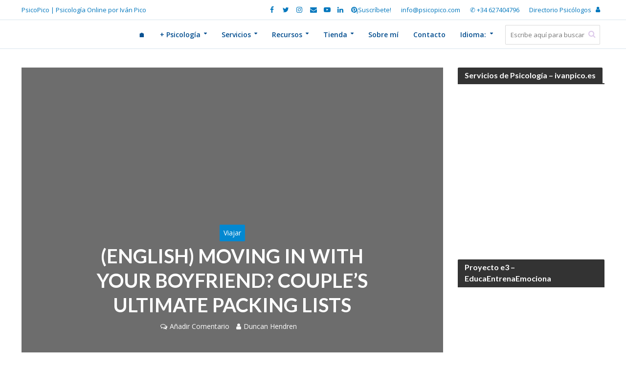

--- FILE ---
content_type: text/html; charset=UTF-8
request_url: https://psicopico.com/moving-in-with-your-boyfriend-couples-ultimate-packing-lists/
body_size: 48823
content:
<!DOCTYPE html><html lang="es"><head><meta http-equiv="Content-Type" content="text/html;charset=UTF-8"><meta charset="UTF-8"><meta name="viewport" content="width=device-width,initial-scale=1.0"><link rel="pingback" href="https://psicopico.com/xmlrpc.php"><link rel="profile" href="https://gmpg.org/xfn/11"><meta name="robots" content="index, follow, max-image-preview:large, max-snippet:-1, max-video-preview:-1"><meta name="p:domain_verify" content="f6a225f814acce4f5d8d360a091ddb56"><title>(English) Moving in With Your Boyfriend? Couple’s Ultimate Packing Lists - PsicoPico</title><link rel="canonical" href="https://psicopico.com/moving-in-with-your-boyfriend-couples-ultimate-packing-lists/"><meta property="og:locale" content="es_ES"><meta property="og:type" content="article"><meta property="og:title" content="(English) Moving in With Your Boyfriend? Couple’s Ultimate Packing Lists - PsicoPico"><meta property="og:description" content="Disculpa, pero esta entrada está disponible sólo en English. For the sake of viewer convenience, the content is shown below in the alternative language. You may click the link to switch the active language. Living with your significant other is a crucial milestone in your relationship. You’ve lived in sharing a house for years, either […]"><meta property="og:url" content="https://psicopico.com/moving-in-with-your-boyfriend-couples-ultimate-packing-lists/"><meta property="og:site_name" content="PsicoPico"><meta property="article:publisher" content="https://es-la.facebook.com/psicopicopsicologia/"><meta property="article:published_time" content="2023-02-09T18:22:13+00:00"><meta property="article:modified_time" content="2023-02-09T18:22:55+00:00"><meta property="og:image" content="https://psicopico.com/wp-content/uploads/2023/02/boyfriend-package.jpg"><meta property="og:image:width" content="1080"><meta property="og:image:height" content="720"><meta property="og:image:type" content="image/jpeg"><meta name="author" content="Duncan Hendren"><meta name="twitter:card" content="summary_large_image"><meta name="twitter:creator" content="@psicopico"><meta name="twitter:site" content="@psicopico"><meta name="twitter:label1" content="Escrito por"><meta name="twitter:data1" content="Duncan Hendren"><meta name="twitter:label2" content="Tiempo de lectura"><meta name="twitter:data2" content="5 minutos"><script type="application/ld+json" class="yoast-schema-graph">{"@context":"https://schema.org","@graph":[{"@type":"Article","@id":"https://psicopico.com/moving-in-with-your-boyfriend-couples-ultimate-packing-lists/#article","isPartOf":{"@id":"https://psicopico.com/moving-in-with-your-boyfriend-couples-ultimate-packing-lists/"},"author":{"name":"Duncan Hendren","@id":"https://psicopico.com/#/schema/person/beb5121dd405643cb60bfae0583eb48d"},"headline":"(English) Moving in With Your Boyfriend? Couple&rsquo;s Ultimate Packing Lists","datePublished":"2023-02-09T18:22:13+00:00","dateModified":"2023-02-09T18:22:55+00:00","mainEntityOfPage":{"@id":"https://psicopico.com/moving-in-with-your-boyfriend-couples-ultimate-packing-lists/"},"wordCount":1113,"commentCount":0,"publisher":{"@id":"https://psicopico.com/#organization"},"image":{"@id":"https://psicopico.com/moving-in-with-your-boyfriend-couples-ultimate-packing-lists/#primaryimage"},"thumbnailUrl":"https://i0.wp.com/psicopico.com/wp-content/uploads/2023/02/boyfriend-package.jpg?fit=1080%2C720&ssl=1","articleSection":["Viajar"],"inLanguage":"es","potentialAction":[{"@type":"CommentAction","name":"Comment","target":["https://psicopico.com/moving-in-with-your-boyfriend-couples-ultimate-packing-lists/#respond"]}]},{"@type":["WebPage","ItemPage"],"@id":"https://psicopico.com/moving-in-with-your-boyfriend-couples-ultimate-packing-lists/","url":"https://psicopico.com/moving-in-with-your-boyfriend-couples-ultimate-packing-lists/","name":"(English) Moving in With Your Boyfriend? Couple&rsquo;s Ultimate Packing Lists - PsicoPico","isPartOf":{"@id":"https://psicopico.com/#website"},"primaryImageOfPage":{"@id":"https://psicopico.com/moving-in-with-your-boyfriend-couples-ultimate-packing-lists/#primaryimage"},"image":{"@id":"https://psicopico.com/moving-in-with-your-boyfriend-couples-ultimate-packing-lists/#primaryimage"},"thumbnailUrl":"https://i0.wp.com/psicopico.com/wp-content/uploads/2023/02/boyfriend-package.jpg?fit=1080%2C720&ssl=1","datePublished":"2023-02-09T18:22:13+00:00","dateModified":"2023-02-09T18:22:55+00:00","breadcrumb":{"@id":"https://psicopico.com/moving-in-with-your-boyfriend-couples-ultimate-packing-lists/#breadcrumb"},"inLanguage":"es","potentialAction":[{"@type":"ReadAction","target":["https://psicopico.com/moving-in-with-your-boyfriend-couples-ultimate-packing-lists/"]}]},{"@type":"ImageObject","inLanguage":"es","@id":"https://psicopico.com/moving-in-with-your-boyfriend-couples-ultimate-packing-lists/#primaryimage","url":"https://i0.wp.com/psicopico.com/wp-content/uploads/2023/02/boyfriend-package.jpg?fit=1080%2C720&ssl=1","contentUrl":"https://i0.wp.com/psicopico.com/wp-content/uploads/2023/02/boyfriend-package.jpg?fit=1080%2C720&ssl=1","width":1080,"height":720,"caption":"boyfriend package"},{"@type":"BreadcrumbList","@id":"https://psicopico.com/moving-in-with-your-boyfriend-couples-ultimate-packing-lists/#breadcrumb","itemListElement":[{"@type":"ListItem","position":1,"name":"Inicio","item":"https://psicopico.com/"},{"@type":"ListItem","position":2,"name":"(English) Moving in With Your Boyfriend? Couple&rsquo;s Ultimate Packing Lists"}]},{"@type":"WebSite","@id":"https://psicopico.com/#website","url":"https://psicopico.com/","name":"PsicoPico","description":"PsicoPico | Psicolog&iacute;a Online por Iv&aacute;n Pico","publisher":{"@id":"https://psicopico.com/#organization"},"potentialAction":[{"@type":"SearchAction","target":{"@type":"EntryPoint","urlTemplate":"https://psicopico.com/?s={search_term_string}"},"query-input":{"@type":"PropertyValueSpecification","valueRequired":true,"valueName":"search_term_string"}}],"inLanguage":"es"},{"@type":"Organization","@id":"https://psicopico.com/#organization","name":"Psicopico","url":"https://psicopico.com/","logo":{"@type":"ImageObject","inLanguage":"es","@id":"https://psicopico.com/#/schema/logo/image/","url":"https://i0.wp.com/psicopico.com/wp-content/uploads/2015/12/logowebpsicopico.png?fit=377%2C113&ssl=1","contentUrl":"https://i0.wp.com/psicopico.com/wp-content/uploads/2015/12/logowebpsicopico.png?fit=377%2C113&ssl=1","width":"377","height":"113","caption":"Psicopico"},"image":{"@id":"https://psicopico.com/#/schema/logo/image/"},"sameAs":["https://es-la.facebook.com/psicopicopsicologia/","https://x.com/psicopico","https://instagram.com/psicopico","https://es.linkedin.com/in/iv&aacute;n-pico-mart&iacute;nez-5bb46873","https://www.pinterest.es/psicopico/","https://www.youtube.com/channel/UCwM4gAydCyOv_3sBkqVb74Q"]},{"@type":"Person","@id":"https://psicopico.com/#/schema/person/beb5121dd405643cb60bfae0583eb48d","name":"Duncan Hendren","image":{"@type":"ImageObject","inLanguage":"es","@id":"https://psicopico.com/#/schema/person/image/","url":"https://secure.gravatar.com/avatar/743058715c03ca0aa5e6ea067cf5ad247f88fd96ec96f7a9291ad2b368825572?s=96&d=mm&r=g","contentUrl":"https://secure.gravatar.com/avatar/743058715c03ca0aa5e6ea067cf5ad247f88fd96ec96f7a9291ad2b368825572?s=96&d=mm&r=g","caption":"Duncan Hendren"},"url":"https://psicopico.com/author/duncan-hendren/"}]}</script><link rel="amphtml" href="https://psicopico.com/moving-in-with-your-boyfriend-couples-ultimate-packing-lists/amp/"><meta name="generator" content="AMP for WP 1.1.11"><link rel="dns-prefetch" href="//www.googletagmanager.com"><link rel="dns-prefetch" href="//stats.wp.com"><link rel="dns-prefetch" href="//fonts.googleapis.com"><link rel="dns-prefetch" href="//pagead2.googlesyndication.com"><link rel="preconnect" href="//i0.wp.com"><link rel="preconnect" href="//c0.wp.com"><link rel="alternate" type="application/rss+xml" title="PsicoPico » Feed" href="https://psicopico.com/feed/"><link rel="alternate" type="application/rss+xml" title="PsicoPico » Feed de los comentarios" href="https://psicopico.com/comments/feed/"><style type="text/css" id="cc-styles">*{-webkit-box-sizing:border-box;-moz-box-sizing:border-box;box-sizing:border-box}html{-ms-text-size-adjust:100%;-webkit-text-size-adjust:100%;font-size:10px;-webkit-tap-highlight-color:transparent;-webkit-tap-highlight-color:transparent;font-size:62.5%;-moz-osx-font-smoothing:grayscale;-webkit-font-smoothing:antialiased;text-rendering:optimizeLegibility}body{margin:0;line-height:1.6;-ms-word-wrap:break-word;word-wrap:break-word}nav{display:block}article{display:block}footer{display:block}header{display:block}template{display:none}a{background-color:transparent;text-decoration:none}b{font-weight:700}strong{font-weight:700}h1{font-size:2em;margin:.67em 0;line-height:1.25;margin:0}small{font-size:80%}img{border:0;vertical-align:middle;max-width:100%;height:auto;vertical-align:middle;border:0;-ms-interpolation-mode:bicubic}button{color:inherit;font:inherit;margin:0;overflow:visible;text-transform:none;-webkit-appearance:button;cursor:pointer;font-family:inherit;font-size:inherit;line-height:inherit;outline:0}select{color:inherit;font:inherit;margin:0;text-transform:none;font-family:inherit;font-size:inherit;line-height:inherit;border:1px solid;padding:10px;outline:0;line-height:normal;width:100%;font-size:100%;margin:0;vertical-align:baseline;border-radius:2px;width:100%}input{color:inherit;font:inherit;margin:0;line-height:normal;font-family:inherit;font-size:inherit;line-height:inherit}ins{text-decoration:none}h2{line-height:1.27;margin:0}h3{line-height:1.29;margin:0}h4{line-height:1.4;margin:0}p{margin:0 0 1.5rem}ul{margin:0}ul li{margin-bottom:1.5rem}ul ul{margin-top:0;margin-bottom:0}:root{--ag-form-margin:auto auto;--woocommerce:#720eec;--wc-green:#7ad03a;--wc-red:#a00;--wc-orange:#ffba00;--wc-blue:#2ea2cc;--wc-primary:#720eec;--wc-primary-text:#fcfbfe;--wc-secondary:#e9e6ed;--wc-secondary-text:#515151;--wc-highlight:#958e09;--wc-highligh-text:white;--wc-content-bg:#fff;--wc-subtext:#767676;--wc-form-border-color:rgba(32,7,7,0.8);--wc-form-border-radius:4px;--wc-form-border-width:1px;--woocommerce:#720eec;--wc-green:#7ad03a;--wc-red:#a00;--wc-orange:#ffba00;--wc-blue:#2ea2cc;--wc-primary:#720eec;--wc-primary-text:#fcfbfe;--wc-secondary:#e9e6ed;--wc-secondary-text:#515151;--wc-highlight:#958e09;--wc-highligh-text:white;--wc-content-bg:#fff;--wc-subtext:#767676;--wc-form-border-color:rgba(32,7,7,0.8);--wc-form-border-radius:4px;--wc-form-border-width:1px;--woocommerce:#720eec;--wc-green:#7ad03a;--wc-red:#a00;--wc-orange:#ffba00;--wc-blue:#2ea2cc;--wc-primary:#720eec;--wc-primary-text:#fcfbfe;--wc-secondary:#e9e6ed;--wc-secondary-text:#515151;--wc-highlight:#958e09;--wc-highligh-text:white;--wc-content-bg:#fff;--wc-subtext:#767676;--wc-form-border-color:rgba(32,7,7,0.8);--wc-form-border-radius:4px;--wc-form-border-width:1px}.age-gate{background-color:var(--ag-form-background,#fff);border:var(--ag-form-border,0);border-radius:var(--ag-form-radius,0);border-width:var(--ag-form-border-width,0);box-shadow:var(--ag-form-shadow,none);color:var(--ag-text-color,#333);margin:var(--ag-form-margin,auto);max-height:var(--ag-form-max-height,calc(94vh - var(--ag-vh-offset,0px)));max-width:var(--ag-form-max-width,500px);overflow-y:auto;padding:var(--ag-form-padding,20px);position:relative;scrollbar-width:var(--ag-scrollbar-display,none);width:100%;z-index:var(--ag-form-z-index,10000)}.age-gate *{box-sizing:border-box}.age-gate-background-color{-webkit-backdrop-filter:blur(var(--ag-blur));backdrop-filter:blur(var(--ag-blur));background:var(--ag-background-color,#fff);opacity:var(--ag-background-opacity,1);z-index:1;height:calc(100vh - var(--ag-vh-offset,0px));left:0;position:fixed;top:0;width:var(--ag-overlay-width,100%)}.age-gate-background{height:calc(100vh - var(--ag-vh-offset,0px));left:0;position:fixed;top:0;width:var(--ag-overlay-width,100%);background-image:var(--ag-background-image);background-position:var(--ag-background-image-position);background-repeat:var(--ag-background-image-repeat);background-size:var(--ag-background-image-size,cover);opacity:var(--ag-background-image-opacity);z-index:2}.age-gate-buttons{align-items:center;display:flex;gap:var(--ag-button-gap,10px);justify-content:center}.age-gate-errors{padding:var(--ag-text-errors-padding,0 10px)}.age-gate-fields{border-width:0;display:block;margin:var(--ag-fields-margin,0 auto 1rem);max-width:var(--ag-fields-width,100%);padding:0;width:100%}.age-gate-form{align-items:center;display:flex;flex-direction:column;height:100%;justify-content:center}.age-gate-heading-title{font-size:var(--ag-text-heading-size,2rem);font-weight:var(--ag-text-heading-weight,700);margin:var(--ag-text-heading-margin,0 0 1rem)}.age-gate-headline{font-size:var(--ag-text-headline-size,1.5rem);font-weight:var(--ag-text-headline-weight,700);margin:var(--ag-text-headline-margin,0 0 1rem)}.age-gate-loader{align-items:center;background:rgba(0,0,0,.4);color:var(--ag-loader-color,#000);display:none;height:calc(100vh - var(--ag-vh-offset,0px));justify-content:center;left:0;position:fixed;top:0;width:100%;z-index:100000}.age-gate-heading-title-logo{height:var(--ag-logo-height,auto);max-width:var(--ag-logo-max-width,100%)}.age-gate-remember-text{font-size:var(--ag-remember-size,.9rem);font-weight:var(--ag-remember-weight,normal);margin-left:var(--ag-remember-spacing,5px)}.age-gate-remember-wrapper{margin:var(--ag-remember-margin,0 0 1rem)}.age-gate-remember{align-items:center;cursor:pointer;display:inline-flex;justify-content:var(--ag-remember-align,center)}.age-gate-subheadline{font-size:var(--ag-text-subheadline-size,1.2rem);font-weight:var(--ag-text-subheadline-weight,500);margin:var(--ag-text-subheadline-margin,0 0 1rem)}.age-gate-submit{margin:var(--ag-submit-margin,0 0 1rem)}.age-gate-wrapper{box-sizing:border-box;display:var(--ag-form-display,flex);height:calc(100vh - var(--ag-vh-offset,0px));left:var(--ag-form-left,0);overflow-y:var(--ag-form-overlow,auto);padding:var(--ag-wrapper-padding,20px);position:var(--ag-form-position,fixed);text-align:var(--ag-text-align,center);top:var(--ag-form-top,0);transition-duration:var(--ag-transition-duration,.3s);transition-property:all;transition-timing-function:var(--ag-transition-timing,ease);width:var(--ag-overlay-width,100%);z-index:var(--ag-form-z-index,10000)}.screen-reader-text{clip:rect(1px,1px,1px,1px);height:1px;overflow:hidden;position:absolute!important;width:1px;word-wrap:normal!important;clip:rect(1px,1px,1px,1px);position:absolute!important;height:1px;width:1px;overflow:hidden;clip:rect(1px,1px,1px,1px);word-wrap:normal!important;border:0;clip-path:inset(50%);height:1px;margin:-1px;overflow:hidden;overflow-wrap:normal!important;padding:0;position:absolute!important;width:1px}[hidden]{display:none}.container{margin-right:auto;margin-left:auto;padding-left:20px;padding-right:20px}.row{margin-left:-20px;margin-right:-20px}.col-md-2{position:relative;min-height:1px;padding-left:20px;padding-right:20px}.col-xs-3{position:relative;min-height:1px;padding-left:20px;padding-right:20px;float:left;width:25%}.col-xs-9{position:relative;min-height:1px;padding-left:20px;padding-right:20px;float:left;width:75%}.col-lg-3{position:relative;min-height:1px;padding-left:20px;padding-right:20px}.col-lg-4{position:relative;min-height:1px;padding-left:20px;padding-right:20px}.col-lg-2{position:relative;min-height:1px;padding-left:20px;padding-right:20px}.col-lg-12{position:relative;min-height:1px;padding-left:20px;padding-right:20px}.col-lg-10{position:relative;min-height:1px;padding-left:20px;padding-right:20px}.col-xs-2{position:relative;min-height:1px;padding-left:20px;padding-right:20px;float:left;width:16.66666667%}.col-md-3{position:relative;min-height:1px;padding-left:20px;padding-right:20px}.col-md-12{position:relative;min-height:1px;padding-left:20px;padding-right:20px}.col-md-10{position:relative;min-height:1px;padding-left:20px;padding-right:20px}.col-md-9{position:relative;min-height:1px;padding-left:20px;padding-right:20px}.col-lg-9{position:relative;min-height:1px;padding-left:20px;padding-right:20px}.col-lg-8{position:relative;min-height:1px;padding-left:20px;padding-right:20px}.col-sm-12{position:relative;min-height:1px;padding-left:20px;padding-right:20px}.col-sm-2{position:relative;min-height:1px;padding-left:20px;padding-right:20px}.col-sm-3{position:relative;min-height:1px;padding-left:20px;padding-right:20px}.col-sm-8{position:relative;min-height:1px;padding-left:20px;padding-right:20px}.col-xs-10{position:relative;min-height:1px;padding-left:20px;padding-right:20px;float:left;width:83.33333333%}.col-sm-10{position:relative;min-height:1px;padding-left:20px;padding-right:20px}.col-sm-4{position:relative;min-height:1px;padding-left:20px;padding-right:20px}.fa{display:inline-block;font:normal normal normal 14px/1 FontAwesome;font-size:inherit;text-rendering:auto;-webkit-font-smoothing:antialiased;-moz-osx-font-smoothing:grayscale}.herald-site-content{margin:0 auto;position:relative;z-index:1;width:1400px;padding:40px 0 1px 0;min-height:67vh}.entry-header{margin-bottom:25px}.herald-section{margin-bottom:0}.herald-vertical-padding{margin-bottom:40px}.herald-sidebar{margin-bottom:30px;line-height:1.625}.herald-mod-wrap{position:relative;width:100%}.meta-category{display:-webkit-inline-box;display:-ms-inline-flexbox;display:inline-flex;-ms-flex-wrap:wrap;flex-wrap:wrap;font-size:1.3rem;line-height:1.8rem}.herald-post-thumbnail{position:relative;text-align:center;background-color:rgba(0,0,0,.05)}.herald-pagination{float:left;width:100%;position:relative;border-top:1px solid;padding-top:35px;text-align:center;margin-bottom:35px}.herald-no-pad{padding:0 15px 0 0!important}.herald-gray-area{border-radius:2px;width:100%;float:left;padding:40px}.herald-loader{display:none;position:absolute;top:46px;left:50%;margin:0 auto 0 -35px;font-size:11px}.spinner{margin:0 auto 0;width:70px;text-align:center}.herald-nav-toggle{width:30px;font-size:3rem;line-height:2.6rem;display:none;position:absolute}.h1{line-height:1.25}.h6{line-height:1.44}.h7{line-height:1.36}.herald-entry-content{line-height:1.625}.meta-small{font-size:1.3rem;line-height:1.6rem}.entry-meta{font-size:1.4rem;line-height:2.2rem}.herald-menu{line-height:1.3;text-transform:uppercase}.herald-go-hor>*{display:inline-block;vertical-align:middle}.herald-site-header{position:relative;z-index:2}.hel-l{position:absolute;left:20px;top:0;z-index:1001;display:table;height:100%;display:-webkit-box;display:-ms-flexbox;display:flex;-webkit-box-align:center;-ms-flex-align:center;align-items:center}.hel-c{display:-webkit-box;display:-ms-flexbox;display:flex;-webkit-box-align:center;-ms-flex-align:center;align-items:center;margin:0 auto;width:100%;text-align:center;z-index:1000;display:table}.hel-r{display:-webkit-box;display:-ms-flexbox;display:flex;-webkit-box-align:center;-ms-flex-align:center;align-items:center;position:absolute;right:20px;top:0;z-index:1001;display:table}.header-top{height:40px;position:relative;z-index:1002}.herald-header-sticky{height:50px;position:fixed;-webkit-transform:translate3d(0,-100px,0);transform:translate3d(0,-100px,0);top:0;left:0;height:50px;max-height:100px;z-index:9999;width:100%;-webkit-transition-duration:.3s;transition-duration:.3s;-webkit-transition-timing-function:cubic-bezier(.215,.61,.355,1);transition-timing-function:cubic-bezier(.215,.61,.355,1);-webkit-transition-property:transform;-webkit-transition-property:-webkit-transform;transition-property:-webkit-transform;transition-property:transform;transition-property:transform,-webkit-transform}.herald-soc-nav{margin:0;padding:0}.herald-social-name{opacity:0;display:none;font-size:1.3rem}.herald-menu-popup-search{position:relative;-webkit-touch-callout:none;-webkit-user-select:none;-moz-user-select:none;-ms-user-select:none;user-select:none}.hel-l>*{margin:0 10px}.hel-r>*{margin:0 10px}.hel-c>*{margin:0 10px}.row-eq-height{display:-webkit-box;display:-ms-flexbox;display:flex;-webkit-box-orient:horizontal;-webkit-box-direction:normal;-ms-flex-flow:row wrap;flex-flow:row wrap;-webkit-box-pack:start;-ms-flex-pack:start;justify-content:flex-start;clear:both}.herald-ovrld{display:-webkit-box;display:-ms-flexbox;display:flex;-webkit-box-align:center;-ms-flex-align:center;align-items:center;-webkit-box-pack:center;-ms-flex-pack:center;justify-content:center;position:relative;min-height:150px;background:rgba(0,0,0,.1)}.herald-lay-g{width:100%;width:340px;margin-bottom:25px}.herald-site-footer{float:left;width:100%}.footer-bottom{background:rgba(0,0,0,.5);padding:6px 0;float:left;width:100%;height:50px}.herald-post-thumbnail-single{margin-bottom:30px}.herald-single-sticky{position:fixed;border-top:1px solid;background:#fff;-webkit-transform:translate3d(0,100px,0);transform:translate3d(0,100px,0);bottom:0;left:0;height:70px;max-height:100px;z-index:9999;width:100%;-webkit-transition-duration:.3s;transition-duration:.3s;-webkit-transition-timing-function:cubic-bezier(.215,.61,.355,1);transition-timing-function:cubic-bezier(.215,.61,.355,1);-webkit-transition-property:all;transition-property:all;padding:21px 0;text-align:center}.herald-sticky-share{width:400px;margin:0 auto;text-align:center}.herald-comment-action{border-radius:2px;height:28px;padding:2px 15px;vertical-align:top;font-size:1.2rem;line-height:2.5rem;color:#fff;text-transform:uppercase;-webkit-transition:all .2s ease-in-out;transition:all .2s ease-in-out}.herald-fake-button{border-radius:2px;background-color:#fff;border:1px solid;height:50px;width:100%;float:left;font-style:italic;color:#aaa;font-size:1.6rem;padding:11px;font-weight:400;-webkit-user-select:none;-moz-user-select:none;-ms-user-select:none;user-select:none;display:-webkit-inline-box;display:-ms-inline-flexbox;display:inline-flex;-webkit-box-align:center;-ms-flex-align:center;align-items:center;-webkit-box-pack:start;-ms-flex-pack:start;justify-content:flex-start}.herald-sticky{-webkit-transition:top .2s ease;transition:top .2s ease}.widget-title{position:relative;width:100%;margin-bottom:20px}.widget{line-height:1.47;margin-bottom:40px}.fn{font-size:1.454321rem}.comment-respond{z-index:1000;position:relative;clear:both}.lwptoc{margin:32px 0}.lwptoc_i{padding:14px 18px 18px;text-align:left}.lwptoc_header{margin-bottom:6px}.lwptoc_toggle{white-space:nowrap;margin-left:4px;font-size:80%}.lwptoc_toggle_label{margin:0 1px}.lwptoc_item{margin-top:2px}.lwptoc_item_number{margin-right:2px}.sd-sharing{margin-bottom:1em}a:link{text-decoration:none}.age-gate-loader svg{display:block;height:70px;width:70px}button.age-gate-submit-no{background-color:var(--ag-button-color-background,#333);border:var(--ag-button-border,0);border-radius:var(--ag-button-radius,3px);color:var(--ag-button-color-text,#fff);cursor:var(--ag-button-cursor,pointer);font-size:var(--ag-button-size,1rem);font-weight:var(--ag-button-weight,600);padding:var(--ag-button-padding,.5rem 1rem);margin:var(--ag-button-margin,0)}button.age-gate-submit-yes{background-color:var(--ag-button-color-background,#333);border:var(--ag-button-border,0);border-radius:var(--ag-button-radius,3px);color:var(--ag-button-color-text,#fff);cursor:var(--ag-button-cursor,pointer);font-size:var(--ag-button-size,1rem);font-weight:var(--ag-button-weight,600);padding:var(--ag-button-padding,.5rem 1rem);margin:var(--ag-button-margin,0)}svg:not(:root){overflow:hidden}input[type=submit]{-webkit-appearance:button;cursor:pointer;display:inline-block;font-size:1.4rem;text-transform:uppercase;line-height:2.8rem;min-width:40px;height:40px;padding:5px 10px;border-radius:2px;max-width:200px;border:none;text-align:center;color:#fff}input[type=checkbox]{-webkit-box-sizing:border-box;-moz-box-sizing:border-box;box-sizing:border-box;padding:0}.herald-sidebar a{-webkit-transition:all .2s ease;transition:all .2s ease}.entry-title a{display:block;clear:both;-webkit-transition:.2s ease;transition:.2s ease}.comment-respond a{-webkit-transition:.2s ease;transition:.2s ease;padding-bottom:2px;border-bottom:2px solid transparent;-webkit-transition:trans-prefix(border-bottom,border-bottom .15s ease-in,webkit);-webkit-transition:border-bottom .15s ease-in;transition:border-bottom .15s ease-in}.entry-content a{padding-bottom:2px;border-bottom:2px solid transparent;-webkit-transition:trans-prefix(border-bottom,border-bottom .15s ease-in,webkit);-webkit-transition:border-bottom .15s ease-in;transition:border-bottom .15s ease-in}.meta-category a{display:inline-block;vertical-align:top;text-transform:uppercase;font-weight:400;padding-bottom:2px;border-bottom:2px solid transparent;-webkit-transition:trans-prefix(border-bottom,border-bottom .15s ease-in,webkit);-webkit-transition:border-bottom .15s ease-in;transition:border-bottom .15s ease-in}.herald-pagination a{-webkit-transition:all .2s ease;transition:all .2s ease;-webkit-appearance:none}.spinner>div{width:18px;height:18px;border-radius:100%;display:inline-block;-webkit-animation:sk-bouncedelay 1.4s infinite ease-in-out both;animation:sk-bouncedelay 1.4s infinite ease-in-out both}.entry-content h2{margin-bottom:1.8rem}.entry-content h3{margin-bottom:1.4rem}.entry-content ul{padding-left:20px}.herald-entry-content ul{margin:0 0 3rem}.herald-entry-content p{margin:0 0 3rem}.entry-meta a{font-size:1.4rem;line-height:1.8rem;padding-bottom:2px;border-bottom:2px solid transparent;-webkit-transition:trans-prefix(border-bottom,border-bottom .15s ease-in,webkit);-webkit-transition:border-bottom .15s ease-in;transition:border-bottom .15s ease-in}.entry-meta span{font-size:1.4rem;line-height:1.8rem}input[type=password]{border:1px solid;padding:10px;outline:0;line-height:normal;width:100%;font-size:100%;margin:0;vertical-align:baseline;border-radius:2px}input[type=text]{border:1px solid;padding:10px;outline:0;line-height:normal;width:100%;font-size:100%;margin:0;vertical-align:baseline;border-radius:2px}.herald-site-header ul{list-style:none;margin:0;padding:0}.herald-site-header li{list-style:none;margin:0;padding:0}.herald-soc-nav li{float:left;list-style:none}.herald-soc-nav a{position:relative;text-decoration:none;display:block;text-align:center;border-radius:2px}.herald-login p{margin-bottom:0;line-height:2.6rem}.herald-mobile-nav ul{padding:0}.herald-mobile-nav li{display:block;float:none;margin-bottom:0;position:relative;width:100%;clear:both}.herald-menu li{float:left;position:relative;list-style:none}.herald-section article{position:relative;min-height:1px;padding-left:20px;padding-right:20px;display:block;vertical-align:top;float:left}.widget-title span{padding:4px 14px 5px 14px;border-radius:2px 2px 0 0;display:inline-block}.widget ul{list-style:none;padding:0;margin:0}.widget li{list-style:none;margin-bottom:15px;display:inline-block;width:100%}.widget_categories label{display:none}.fn a{font-size:1.454321rem}div.sharedaddy{clear:both}.sd-content ul{padding:0 !important;margin:0 !important;list-style:none !important}.entry-content div a{border-bottom:none;padding-bottom:0}.entry-content ul li{margin-bottom:1rem}.herald-mobile-nav li a{line-height:2.1rem;font-size:1.6rem;text-transform:uppercase;margin-left:0;padding:16px 50px 15px 20px;width:100%;display:block;clear:both;margin:0;width:100%;display:block;min-height:50px}.herald-menu ul ul{-webkit-box-shadow:0 1px 0 1px rgba(0,0,0,.1);box-shadow:0 1px 0 1px rgba(0,0,0,.1);float:left;position:absolute;top:100%;left:-999em;z-index:99999;padding:10px 0;text-align:left;opacity:0;-webkit-backface-visibility:hidden;-webkit-transition:opacity .3s cubic-bezier(0,.795,0,1);transition:opacity .3s cubic-bezier(0,.795,0,1)}.sd-content ul li{display:inline-block;margin:0 8px 12px 0;padding:0}.herald-menu ul>li>a{float:left;padding:10px 15px 10px 15px;-webkit-transition:all .1s linear;transition:all .1s linear}.herald-menu ul ul ul{left:-999em;top:-10px;-webkit-box-shadow:0 1px 0 1px rgba(0,0,0,.1),0 0 0 1px rgba(0,0,0,.1);box-shadow:0 1px 0 1px rgba(0,0,0,.1),0 0 0 1px rgba(0,0,0,.1)}.herald-menu ul>li>ul a{transition:color .15s linear 0s,padding-left .15s linear 0s;-moz-transition:color .15s linear 0s,padding-left .15s linear 0s;-ms-transition:color .15s linear 0s,padding-left .15s linear 0s;-o-transition:color .15s linear 0s,padding-left .15s linear 0s;-webkit-transition:color .15s linear 0s,padding-left .15s linear 0s}.age-gate-errors:empty{padding:0}.herald-mod-wrap .herald-mod-actions{display:inline-block;position:absolute;right:0;bottom:4px}.herald-mod-wrap .herald-mod-title{display:inline-block}.herald-mod-wrap .herald-mod-head{position:relative;margin-bottom:20px;float:left;width:100%;clear:both}.herald-mod-wrap .herald-mod-h{padding:0 14px 0 14px;border-radius:2px 2px 0 0;display:-webkit-inline-box;display:-ms-inline-flexbox;display:inline-flex;-webkit-box-align:center;-ms-flex-align:center;align-items:center;-webkit-box-pack:center;-ms-flex-pack:center;justify-content:center;height:29px}.herald-ovrld .herald-post-thumbnail{width:100%}.entry-meta .meta-item{margin-right:14px;display:inline-block;vertical-align:top;font-size:1.4rem;line-height:1.8rem}.spinner .bounce1{-webkit-animation-delay:-.32s;animation-delay:-.32s}.spinner .bounce2{-webkit-animation-delay:-.16s;animation-delay:-.16s}.herald-site-header .header-top{font-size:1.3rem;font-weight:400}.header-top .herald-menu{text-transform:none;font-weight:400;font-size:1.3rem;line-height:1.8rem}.herald-header-sticky .h1{line-height:1;font-size:2.8rem}.herald-go-hor.hel-l{-webkit-box-orient:horizontal;-webkit-box-direction:normal;-ms-flex-direction:row;flex-direction:row;-webkit-box-pack:start;-ms-flex-pack:start;justify-content:flex-start}.herald-go-hor.hel-r{-webkit-box-orient:horizontal;-webkit-box-direction:normal;-ms-flex-direction:row;flex-direction:row;-webkit-box-pack:start;-ms-flex-pack:start;justify-content:flex-start}.herald-site-header .herald-header-wraper{position:relative}.herald-site-header .site-branding{text-decoration:none;margin-bottom:0;display:inline-block}.header-top .hel-r>*{float:left}.header-top .hel-l>*{float:left}.header-top .hel-c>*{display:inline-block;vertical-align:top}.header-top .hel-c{line-height:4rem;height:auto}.header-top .hel-l{line-height:4rem;height:auto}.header-top .hel-r{line-height:4rem;height:auto}.header-top .herald-in-popup{padding:0}.hel-l.herald-go-hor{display:-webkit-box;display:-ms-flexbox;display:flex;-webkit-box-align:center;-ms-flex-align:center;align-items:center}.header-middle .col-lg-12{position:relative}.header-middle .herald-search-input{height:40px}.herald-header-sticky .hel-r>*{display:inline-block;vertical-align:middle}.herald-header-sticky .hel-l>*{display:inline-block;vertical-align:middle}.herald-header-sticky .herald-search-input{height:40px;font-size:1.3rem;width:100%;padding:0 30px 0 10px}.herald-header-sticky .herald-search-form{margin:5px 0;position:relative;max-width:200px}.herald-header-sticky .herald-menu{margin:0}.herald-header-sticky .hel-el{height:50px;position:relative;display:-webkit-box;display:-ms-flexbox;display:flex;-webkit-box-align:center;-ms-flex-align:center;align-items:center}.header-middle .hel-el{display:-webkit-box;display:-ms-flexbox;display:flex;-webkit-box-align:center;-ms-flex-align:center;align-items:center}.header-middle .hel-r{top:auto}.herald-menu-popup-search .fa{float:left;height:40px;padding:13px 0;width:28px;text-align:center;animation:hover-fade .2s linear 0s forwards;-moz-animation:hover-fade .2s linear 0s forwards;-ms-animation:hover-fade .2s linear 0s forwards;-o-animation:hover-fade .2s linear 0s forwards;-webkit-animation:hover-fade .2s linear 0s forwards;-webkit-touch-callout:none;-webkit-user-select:none;-moz-user-select:none;-ms-user-select:none;user-select:none}.herald-menu-popup-search .herald-in-popup{-webkit-box-shadow:0 2px 2px 0 rgba(0,0,0,.1);box-shadow:0 2px 2px 0 rgba(0,0,0,.1);float:left;position:absolute;top:100%;left:0;z-index:99999;padding:0;text-align:left;display:none;min-width:200px;animation:hover-fade .2s linear 0s forwards;-moz-animation:hover-fade .2s linear 0s forwards;-ms-animation:hover-fade .2s linear 0s forwards;-o-animation:hover-fade .2s linear 0s forwards;-webkit-animation:hover-fade .2s linear 0s forwards}.herald-login .herald-in-popup{width:250px;max-width:250px;padding:10px 15px 15px;cursor:auto;line-height:1.6!important}.herald-login .herald-lost-password-link{text-transform:uppercase;position:relative;top:6px;font-size:12px}.hel-l>:first-child{margin-left:0}.hel-r>:first-child{margin-right:0}.hel-r .herald-menu-popup-search{margin:0}.site-title.h1{font-size:4rem;line-height:5rem}.herald-menu .sub-menu{width:280px}.herald-site-header .herald-search-form{position:relative;max-width:200px}.herald-site-header .herald-search-input{font-size:1.3rem;width:100%;padding:0 30px 0 10px}.herald-header-sticky .herald-search-submit{background:0 0;position:absolute;right:3px;top:-2px;border:none;height:100%}.herald-site-header .herald-search-submit{background:0 0;position:absolute;right:3px;top:-2px;border:none;height:100%}.herald-in-popup .herald-search-submit{right:15px;top:0}:root .row-eq-height{display:block}.herald-lay-g .herald-post-thumbnail{margin-bottom:0}.herald-lay-g .entry-header{margin-bottom:0}.herald-lay-g .meta-category{margin-bottom:0}.herald-ovrld .meta-category{margin-bottom:3px}.herald-ovrld .entry-title{-webkit-backface-visibility:visible;clear:both}.herald-ovrld .entry-header{-webkit-filter:blur(.2px);filter:blur(0);position:relative;z-index:1000;-webkit-backface-visibility:hidden}.col-mod-single .herald-ovrld{margin-bottom:30px}.footer-bottom .hel-l{position:absolute;left:20px;top:0;z-index:1001;height:40px}.footer-bottom .hel-r{position:absolute;right:20px;top:0;z-index:1001}.herald-site-footer .footer-bottom{font-size:1.4rem;line-height:3.8rem}.herald-single .entry-header{max-width:810px}.herald-section .herald-single{padding:0;float:none}.herald-single .entry-content{margin-bottom:40px}.herald-data-content .author-title{margin-bottom:10px;margin-top:5px}.herald-single .herald-ovrld{position:relative;margin-bottom:30px}.herald-ovrld .herald-post-thumbnail-single{margin-bottom:0}.herald-sticky-share .herald-comment-action{display:inline-block}.herald-ovrld-3 .entry-header{max-width:600px}.widget_categories .postform{width:100%}.herald-responsive-header .herald-menu-popup-search{font-size:16px}.lwptoc_item:first-child{margin-top:0}.lwptoc-autoWidth .lwptoc_i{display:inline-block}.lwptoc-light .lwptoc_i{color:#333;background:#fafafa}.herald-section article:last-child{margin-bottom:40px}.herald-mod-wrap .herald-mod-actions a{font-size:1.1rem;line-height:2.4rem;text-transform:uppercase;border-radius:2px;padding:0 15px;display:-webkit-inline-box;display:-ms-inline-flexbox;display:inline-flex;-webkit-box-align:center;-ms-flex-align:center;align-items:center;-webkit-box-pack:center;-ms-flex-pack:center;justify-content:center;vertical-align:top;height:26px}.herald-site-header>div:nth-child(2){z-index:5002}.herald-site-header>div:nth-child(3){z-index:5001}.header-top .herald-soc-nav a{font-size:1.4rem;line-height:28px;height:28px;width:28px;padding:0 8px;margin:6px 0}.herald-header-sticky .herald-menu li{margin:0}.herald-header-sticky .site-title img{max-height:50px}.herald-soc-nav li:last-child{margin-right:0}.herald-menu-popup-search .herald-in-popup a{width:100%;padding:0;margin:0}.header-top .herald-login p{line-height:1.5rem}.herald-mobile-nav ul .sub-menu{display:none}.herald-menu li:last-child{margin-right:0}.herald-menu .sub-menu li{display:block;margin:0;width:100%}.herald-site-header .herald-soc-nav li{margin-bottom:0}.header-middle .herald-menu li{margin:0}.herald-ovrld .entry-header a{color:#fff}.herald-ovrld .entry-meta a{color:#fff}.herald-ovrld .entry-meta span{color:#fff}.herald-ovrld .meta-category a{-webkit-backface-visibility:visible;padding:7px 8px;display:inline-block;vertical-align:top;-webkit-transition:all .2s ease;transition:all .2s ease;margin-bottom:2px;display:inline-block;vertical-align:top;text-align:center;border-radius:2px;border-bottom:none}.herald-site-footer .widget-title span{padding:0 0 10px 0;font-size:1.7rem}.widget li:last-child{margin-bottom:0}.herald-responsive-header input[type=text]{font-size:16px}.lwptoc-light .lwptoc_i A{color:#3175e4}.herald-mobile-nav li .sub-menu a{padding-left:30px}.herald-menu .sub-menu li a{float:left;width:100%}.header-top .herald-menu>ul>li{margin:0}.header-middle .herald-menu ul ul{padding:7px 0}.lwptoc-notInherit .lwptoc_i DIV A{box-shadow:none!important;border:none!important;text-decoration:none!important}div.sharedaddy h3.sd-title{margin:0 0 1em 0;display:inline-block;line-height:1.2;font-size:9pt;font-weight:700}.herald-header-sticky .herald-menu>ul>li>a{padding:0 13px;line-height:50px}.header-top .herald-menu>ul>li>a{padding:11px 10px 11px}.header-middle .herald-menu ul>li>a{border-radius:2px}.sd-content ul li a.sd-button{text-decoration:none !important;display:inline-block;font-size:13px;font-family:'Open Sans',sans-serif;font-weight:500;border-radius:4px;color:#2c3338 !important;background:#fff;box-shadow:0 1px 2px rgba(0,0,0,0.12),0 0 0 1px rgba(0,0,0,0.12);text-shadow:none;line-height:23px;padding:4px 11px 3px 9px}.sd-content ul li a.sd-button > span{line-height:23px;margin-left:6px}.herald-mod-wrap .herald-mod-title .herald-mod-h{margin-bottom:0}.herald-sticky .widget:last-child{margin-bottom:0}.herald-single .col-mod-single .meta-category{font-size:1.4rem;line-height:2rem}.herald-header-sticky .site-title.h1{font-size:2.8rem;line-height:1}.header-top .herald-login .herald-lost-password-link{top:2px}.herald-menu .sub-menu .sub-menu{padding:10px}.header-middle .herald-menu .sub-menu{border-radius:0 2px 2px 2px}.herald-site-content .herald-related .herald-lay-g{width:100%;width:340px;margin-bottom:25px}.herald-ovrld .entry-meta .meta-item{color:#fff}.col-mod-single.col-mod-main .entry-title{margin-top:0}.footer-widgets .widget:first-child{margin-top:40px}.herald-site-footer .footer-bottom .herald-menu{display:inline-block;vertical-align:middle;margin:0;padding:0}.herald-single .entry-header .entry-meta{margin-top:10px}.herald-single .herald-ovrld .entry-header{position:absolute;top:0;text-align:center;margin:0;height:100%;width:100%;z-index:10;display:-webkit-box;display:-ms-flexbox;display:flex;-webkit-box-align:center;-ms-flex-align:center;align-items:center;-webkit-box-pack:center;-ms-flex-pack:center;justify-content:center;-webkit-box-orient:vertical;-webkit-box-direction:normal;-ms-flex-direction:column;flex-direction:column}.herald-section article.herald-single:last-of-type{margin-bottom:40px}.herald-site-footer .footer-bottom .herald-menu ul{padding:0}.herald-site-footer .footer-bottom .herald-soc-nav a{font-size:1.4rem;line-height:28px;height:28px;width:28px;padding:0 8px;margin:6px 0}.herald-site-footer .footer-bottom .herald-soc-nav li{margin-bottom:0}.herald-site-footer .footer-bottom .herald-menu ul li{margin:0}.herald-site-footer .footer-bottom .herald-menu ul a{padding:10px;border-radius:2px}.header-middle .herald-menu ul>li.menu-item-has-children>a{border-radius:2px 2px 0 0}.header-middle .herald-menu ul li>ul .sub-menu{top:-7px}.sd-social-icon-text .sd-content ul li a.sd-button{text-decoration:none !important;display:inline-block;font-size:13px;font-family:'Open Sans',sans-serif;font-weight:500;border-radius:4px;color:#2c3338 !important;background:#fff;box-shadow:0 1px 2px rgba(0,0,0,0.12),0 0 0 1px rgba(0,0,0,0.12);text-shadow:none;line-height:23px;padding:4px 11px 3px 9px}.sd-social-icon-text .sd-content ul li a.sd-button > span{line-height:23px;margin-left:6px}.header-middle .herald-menu .sub-menu .sub-menu{border-radius:2px}.herald-site-content .herald-related .herald-lay-g .herald-post-thumbnail{margin-bottom:0}.herald-site-content .herald-related .herald-lay-g .entry-header{margin-bottom:0}.herald-site-content .herald-related .herald-lay-g .meta-category{margin-bottom:0}.herald-single .herald-ovrld .entry-header .entry-title{color:#fff}.herald-section .herald-single .herald-ovrld .entry-header{margin-top:0}.header-top .hel-r .herald-menu>ul>li:last-child>a{padding:11px 0 11px 10px}#respond{display:none}#cancel-comment-reply-link{padding:0 0 5px 0;float:right;font-weight:400;font-size:1.45432rem;line-height:2rem;text-transform:uppercase;position:absolute;right:30px;top:20px}.herald-login #loginform p{margin:0}.herald-login #loginform label{font-size:14px}.herald-login #loginform input{font-size:14px}#related article:last-child{margin-bottom:60px}#content div.sharedaddy{clear:both}.herald-login #loginform .login-remember{margin-bottom:8px}.herald-login #loginform input[type=submit]{height:35px;line-height:35px;padding:0 15px}.herald-login #loginform input[type=checkbox]{position:relative;top:2px}.header-top .herald-login .herald-in-popup #loginform p{margin-bottom:8px}.header-top .herald-login .herald-in-popup #loginform input{margin-top:5px}.header-top .herald-login .herald-in-popup #loginform .login-remember{margin-top:-3px}.header-top .herald-login .herald-in-popup #loginform input[type=submit]{font-size:12px}@media (min-width:768px){.container{width:750px}}@media (min-width:992px){.container{width:970px}}@media (min-width:1200px){.container{width:1360px}}@media (min-width:768px){.col-sm-10{float:left;width:83.33333333%}.col-sm-12{float:left;width:100%}.col-sm-2{float:left;width:16.66666667%}.col-sm-3{float:left;width:25%}.col-sm-4{float:left;width:33.33333333%}.col-sm-8{float:left;width:66.66666667%}}@media (min-width:992px){.col-md-10{float:left;width:83.33333333%}.col-md-12{float:left;width:100%}.col-md-2{float:left;width:16.66666667%}.col-md-3{float:left;width:25%}.col-md-9{float:left;width:75%}}@media (min-width:1201px){.col-lg-10{float:left;width:83.33333333%}.col-lg-12{float:left;width:100%}.col-lg-2{float:left;width:16.66666667%}.col-lg-3{float:left;width:25%}.col-lg-4{float:left;width:33.33333333%}.col-lg-8{float:left;width:66.66666667%}.col-lg-9{float:left;width:75%}}@media (max-width:767px){.hidden-xs{display:none!important}}@media (min-width:768px) and (max-width:991px){.hidden-sm{display:none!important}}@media (min-width:992px) and (max-width:1199px){.hidden-md{display:none!important}}@media (min-width:1200px){.hidden-lg{display:none!important}}@media (max-width:1023px) and (min-width:768px){html{font-size:58%}.herald-site-content{width:100%;padding:30px;max-width:768px}.herald-ovrld{min-height:145px}body .herald-sidebar{width:697px;padding:30px 8px}}@media (max-width:1249px) and (min-width:768px){.herald-site-content{width:100%;padding:30px;max-width:1024px;margin-top:0!important}.container{width:100%}.col-lg-9{padding-right:15px;padding-left:15px}.col-lg-8{padding-right:15px;padding-left:15px}.col-lg-10{padding-right:15px;padding-left:15px}.col-lg-12{padding-right:15px;padding-left:15px}.col-lg-2{padding-right:15px;padding-left:15px}.col-lg-3{padding-right:15px;padding-left:15px}.col-lg-4{padding-right:15px;padding-left:15px}.row{margin-left:-15px;margin-right:-15px}.herald-sidebar{display:-webkit-box;display:-ms-flexbox;display:flex;-ms-flex-flow:row wrap;-webkit-box-orient:horizontal;-webkit-box-direction:normal;flex-flow:row wrap;clear:both;width:947px;margin:0 15px 30px;float:none;padding:30px 138px;border-top:1px solid #eee;border-bottom:1px solid #eee}.herald-lay-g{max-width:100%;margin-bottom:20px}.col-mod-single{margin-bottom:20px}.herald-vertical-padding{margin-bottom:30px}body .hidden-md{display:block!important}body .hidden-sm{display:none!important}.herald-section article{padding-right:15px;padding-left:15px}.site-title img{max-height:50px}.herald-site-header .container{width:100%}.herald-header-sticky .container{width:100%}.herald-single-sticky .container{width:100%}.herald-site-footer .container{width:100%;height:100%}.herald-section.container{padding:0}.herald-sidebar .widget{width:330px;float:none;display:inline-block;padding:0 15px}.herald-sidebar .herald-sticky{width:330px;float:none;display:inline-block;padding:0 15px}.herald-sticky .widget{width:100%;padding:0}.footer-widgets .col-md-3{width:50%}.herald-site-footer .col-lg-12{height:100%}.herald-site-footer .row{height:100%}.herald-single>.row>.col-lg-9{width:100%}.herald-site-content .herald-related .herald-lay-g{max-width:33.33%;width:33.33%;margin-bottom:30px;max-width:100%;margin-bottom:20px}}@media (max-width:1359px) and (min-width:1250px){.herald-site-content{width:100%;padding:30px 0 0;max-width:100%}.container{width:100%;max-width:1233px}.hel-l{left:15px}.hel-r{right:15px}.herald-single>.row>.col-lg-9{width:73%}.herald-single>.row>.herald-sidebar{width:27%}}@media (max-width:1439px) and (min-width:1360px){.herald-site-content{width:100%;padding:30px 0 0;max-width:1300px}.container{width:100%;padding-left:0;padding-right:0}.hel-l{left:15px}.hel-r{right:15px}.hel-c{max-width:1300px}.herald-site-header .container{width:100%;max-width:1300px;padding:0}.herald-header-sticky .container{width:100%;max-width:1300px;padding:0}.herald-single-sticky .container{width:100%;max-width:1300px;padding:0}.herald-site-footer .container{width:100%;max-width:1300px;padding:0}.herald-single>.row>.col-lg-9{width:74%}.herald-single>.row>.herald-sidebar{width:26%}}@media (max-width:1439px) and (min-width:1250px){.col-lg-10{padding-right:15px;padding-left:15px}.col-lg-12{padding-right:15px;padding-left:15px}.col-lg-2{padding-right:15px;padding-left:15px}.col-lg-3{padding-right:15px;padding-left:15px}.col-lg-4{padding-right:15px;padding-left:15px}.col-lg-8{padding-right:15px;padding-left:15px}.col-lg-9{padding-right:15px;padding-left:15px}.row{margin-left:-15px;margin-right:-15px}.herald-section article{padding-right:15px;padding-left:15px}}@media (max-width:1439px) and (min-width:768px){.herald-site-content .herald-related .herald-lay-g{width:33.33%;margin-bottom:30px}}@media (max-width:1480px) and (min-width:1440px){.herald-site-content{width:1380px;padding:30px 0 1px}}@media only screen and (max-width:1249px){body{-webkit-backface-visibility:hidden;-moz-backface-visibility:hidden;-ms-backface-visibility:hidden}html{-webkit-backface-visibility:hidden;-moz-backface-visibility:hidden;-ms-backface-visibility:hidden}.herald-nav-toggle{display:block;left:10px}.herald-responsive-header{height:50px;z-index:2;background:#000;width:100%;position:fixed;top:0;left:0;-webkit-transform:translate3d(0,0,0);transform:translate3d(0,0,0)}.herald-site-content{margin-top:50px!important;z-index:1}.herald-mobile-nav{position:fixed;top:0;left:-270px;width:270px;height:100%;overflow-x:none;overflow-y:auto;-webkit-overflow-scrolling:touch;-webkit-transform:translate3d(0,0,0);transform:translate3d(0,0,0)}.herald-header-sticky{text-align:center}.herald-responsive-header .container{text-align:center;height:50px;display:-webkit-box;display:-ms-flexbox;display:flex;-webkit-box-align:center;-ms-flex-align:center;align-items:center;-webkit-box-pack:center;-ms-flex-pack:center;justify-content:center}.herald-responsive-header .herald-menu-popup-search{position:absolute;top:0;height:100%;padding:3px 10px 0 0;cursor:pointer;z-index:9999}.herald-responsive-header .herald-search-form{position:relative}.herald-header-sticky .site-title{position:relative!important;display:inline-block}.herald-ovrld .meta-category a{padding:4px 8px;font-size:1.2rem;line-height:1.4rem}.herald-responsive-header .herald-menu-popup-search .herald-in-popup{left:auto;right:0;padding:15px 20px;margin:0;max-width:initial;width:300px;opacity:0;display:none}.herald-responsive-header .herald-menu-popup-search .herald-search-submit{background:0 0;position:absolute;right:3px;top:-2px;border:none;height:100%;padding:0 12px;z-index:9999}.herald-responsive-header .herald-menu-popup-search .fa{width:32px;cursor:pointer}.herald-responsive-header .container div:nth-last-child(3){right:84px}.herald-responsive-header .container div:nth-last-child(2){right:42px}.herald-responsive-header .container div:last-child{right:0}}@media screen and (max-width:1024px){html body{font-size:16px}body h1{font-size:4rem;line-height:1.25}body h2{font-size:3.3rem;line-height:1.27}body h3{font-size:2.8rem;line-height:1.29}body h4{font-size:2.3rem;line-height:1.4}body .h1{font-size:4rem;line-height:1.25}body .h6{font-size:1.6rem;line-height:1.44}body .h7{font-size:1.4rem;line-height:1.36}body .herald-entry-content{font-size:1.6rem}body .herald-sidebar{font-size:1.6rem}body .entry-meta a{font-size:1.4rem;line-height:2}body .entry-meta span{font-size:1.4rem;line-height:2}}@media screen and (max-width:768px){html body{font-size:16px}body h1{font-size:3rem;line-height:1.25}body h2{font-size:2.8rem;line-height:1.27}body h3{font-size:2.8rem;line-height:1.29}body h4{font-size:2.3rem;line-height:1.4}.herald-post-thumbnail-single{margin-bottom:20px}.herald-loader{top:30px}body .h1{font-size:3rem;line-height:1.25}body .h6{font-size:1.6rem;line-height:1.44}.herald-single .herald-ovrld{margin-bottom:20px}.col-mod-single .herald-ovrld{margin-bottom:20px}.herald-ovrld .herald-post-thumbnail-single{margin-bottom:0}.herald-single .entry-header .entry-meta{margin-top:3px}}@media (max-width:767px){html{font-size:56%}html body{font-size:15px;line-height:1.55}.col-lg-4{padding-right:10px;padding-left:10px}.col-lg-3{padding-right:10px;padding-left:10px}.col-lg-10{padding-right:10px;padding-left:10px}.col-lg-2{padding-right:10px;padding-left:10px}.col-lg-8{padding-right:10px;padding-left:10px}.col-lg-9{padding-right:10px;padding-left:10px}.col-lg-12{padding-right:10px;padding-left:10px}.row{margin-left:-10px;margin-right:-10px}.container{max-width:375px;width:100%;clear:both;padding:10px}.herald-site-content{max-width:375px;width:100%;clear:both;padding:10px}.herald-lay-g{max-width:100%;width:100%;margin-bottom:20px}.herald-gray-area{padding:20px;margin-bottom:20px}.herald-fake-button{padding:13px;font-size:1.3rem}.widget{margin-bottom:20px}.herald-pagination{padding-top:20px;margin-bottom:20px;display:-webkit-box;display:-ms-flexbox;display:flex;-webkit-box-align:center;-ms-flex-align:center;align-items:center;-webkit-box-pack:center;-ms-flex-pack:center;justify-content:center}.herald-sidebar{margin-bottom:20px;clear:both}.herald-no-pad{padding:0 10px 0 0!important}.widget-title{clear:both}.herald-copyright{line-height:2.4rem}.site-title{font-size:2.4rem;line-height:53px}.herald-entry-content p{margin-bottom:2rem}.herald-section article{padding-right:10px;padding-left:10px}body .herald-sidebar{max-width:100%;float:none;margin:0 auto}input[type=submit]{max-width:100%;width:100%}.site-title img{max-height:50px}.herald-responsive-header .container{width:100%;max-width:100%;padding:0}.herald-site-footer .footer-bottom{height:auto}.herald-single .entry-content{margin-bottom:20px}.footer-bottom .hel-r{position:relative;width:100%;clear:both;text-align:center;left:initial;right:initial}.footer-bottom .hel-l{position:relative;width:100%;clear:both;text-align:center;left:initial;right:initial}.herald-mod-wrap .herald-mod-title{position:relative}.h1.site-title{font-size:2.4rem;line-height:2.45}.footer-widgets.container{padding:10px 20px}.herald-single .herald-ovrld{min-height:100px}.herald-single .herald-ovrld .entry-title{font-size:1.9rem;line-height:2.5rem}.herald-site-content .herald-related .herald-lay-g{max-width:100%;width:100%;margin-bottom:20px}.footer-widgets .widget:first-child{margin-top:20px}.herald-single .herald-ovrld .entry-header .entry-title{padding:0 20px}#cancel-comment-reply-link{right:10px;top:-20px}}@media (max-width:400px){.herald-lay-g{max-width:100%}.site-title img{max-width:200px}.herald-site-content .herald-related .herald-lay-g{max-width:100%}}@media print{.herald-mobile-nav{display:none!important}.herald-sidebar{display:none!important}.herald-mod-actions{display:none!important}.herald-gray-area{display:none!important}.container{max-width:100%!important;width:100%!important}.col-lg-9{max-width:100%!important;width:100%!important}.herald-site-content{max-width:100%!important;width:100%!important}.herald-comments .herald-mod-wrap .herald-mod-h{display:none!important}#header{display:none!important}#sticky-header{display:none!important}#single-sticky{display:none!important}#related{display:none!important}#herald-responsive-header{display:none!important}#footer{display:none!important}}@media print{.sharedaddy.sd-sharing-enabled{display:none}}</style><link rel="alternate" type="application/rss+xml" title="PsicoPico » Comentario (English) Moving in With Your Boyfriend? Couple’s Ultimate Packing Lists del feed" href="https://psicopico.com/moving-in-with-your-boyfriend-couples-ultimate-packing-lists/feed/"><link rel="alternate" title="oEmbed (JSON)" type="application/json+oembed" href="https://psicopico.com/wp-json/oembed/1.0/embed?url=https%3A%2F%2Fpsicopico.com%2Fmoving-in-with-your-boyfriend-couples-ultimate-packing-lists%2F"><link rel="alternate" title="oEmbed (XML)" type="text/xml+oembed" href="https://psicopico.com/wp-json/oembed/1.0/embed?url=https%3A%2F%2Fpsicopico.com%2Fmoving-in-with-your-boyfriend-couples-ultimate-packing-lists%2F&amp;format=xml"><link rel="alternate" type="application/rss+xml" title="PsicoPico » Historias Feed" href="https://psicopico.com/web-stories/feed/"><style id="wp-img-auto-sizes-contain-inline-css" type="text/css" data-cwvpsb-cc-type="text/css">img:is([sizes=auto i],[sizes^="auto," i]){contain-intrinsic-size:3000px 1500px}</style><link rel="cwvpsbdelayedstyle" id="wpt-css-default-css" href="https://psicopico.com/wp-content/plugins/kento-pricing-table-free/themes/default/default-style.css?ver=6.9" type="text/css" media="all" data-cwvpsb-rel="stylesheet" defer><link rel="cwvpsbdelayedstyle" id="wpt-css-css" href="https://psicopico.com/wp-content/plugins/kento-pricing-table-free/css/kt-pricing-style.css?ver=6.9" type="text/css" media="all" data-cwvpsb-rel="stylesheet" defer><link rel="cwvpsbdelayedstyle" id="wp-color-picker-css" href="https://c0.wp.com/c/6.9/wp-admin/css/color-picker.min.css" type="text/css" media="all" data-cwvpsb-rel="stylesheet" defer><style id="wp-emoji-styles-inline-css" type="text/css" data-cwvpsb-cc-type="text/css">img.wp-smiley,img.emoji{display:inline !important;border:none !important;box-shadow:none !important;height:1em !important;width:1em !important;margin:0 0.07em !important;vertical-align:-0.1em !important;background:none !important;padding:0 !important}</style><style id="wp-block-library-inline-css" type="text/css" data-cwvpsb-cc-type="text/css">:root{--wp-block-synced-color:#7a00df;--wp-block-synced-color--rgb:122,0,223;--wp-bound-block-color:var(--wp-block-synced-color);--wp-editor-canvas-background:#ddd;--wp-admin-theme-color:#007cba;--wp-admin-theme-color--rgb:0,124,186;--wp-admin-theme-color-darker-10:#006ba1;--wp-admin-theme-color-darker-10--rgb:0,107,160.5;--wp-admin-theme-color-darker-20:#005a87;--wp-admin-theme-color-darker-20--rgb:0,90,135;--wp-admin-border-width-focus:2px}@media (min-resolution:192dpi){:root{--wp-admin-border-width-focus:1.5px}}.wp-element-button{cursor:pointer}:root .has-very-light-gray-background-color{background-color:#eee}:root .has-very-dark-gray-background-color{background-color:#313131}:root .has-very-light-gray-color{color:#eee}:root .has-very-dark-gray-color{color:#313131}:root .has-vivid-green-cyan-to-vivid-cyan-blue-gradient-background{background:linear-gradient(135deg,#00d084,#0693e3)}:root .has-purple-crush-gradient-background{background:linear-gradient(135deg,#34e2e4,#4721fb 50%,#ab1dfe)}:root .has-hazy-dawn-gradient-background{background:linear-gradient(135deg,#faaca8,#dad0ec)}:root .has-subdued-olive-gradient-background{background:linear-gradient(135deg,#fafae1,#67a671)}:root .has-atomic-cream-gradient-background{background:linear-gradient(135deg,#fdd79a,#004a59)}:root .has-nightshade-gradient-background{background:linear-gradient(135deg,#330968,#31cdcf)}:root .has-midnight-gradient-background{background:linear-gradient(135deg,#020381,#2874fc)}:root{--wp--preset--font-size--normal:16px;--wp--preset--font-size--huge:42px}.has-regular-font-size{font-size:1em}.has-larger-font-size{font-size:2.625em}.has-normal-font-size{font-size:var(--wp--preset--font-size--normal)}.has-huge-font-size{font-size:var(--wp--preset--font-size--huge)}.has-text-align-center{text-align:center}.has-text-align-left{text-align:left}.has-text-align-right{text-align:right}.has-fit-text{white-space:nowrap!important}#end-resizable-editor-section{display:none}.aligncenter{clear:both}.items-justified-left{justify-content:flex-start}.items-justified-center{justify-content:center}.items-justified-right{justify-content:flex-end}.items-justified-space-between{justify-content:space-between}.screen-reader-text{border:0;clip-path:inset(50%);height:1px;margin:-1px;overflow:hidden;padding:0;position:absolute;width:1px;word-wrap:normal!important}.screen-reader-text:focus{background-color:#ddd;clip-path:none;color:#444;display:block;font-size:1em;height:auto;left:5px;line-height:normal;padding:15px 23px 14px;text-decoration:none;top:5px;width:auto;z-index:100000}html:where(.has-border-color){border-style:solid}html:where([style*=border-top-color]){border-top-style:solid}html:where([style*=border-right-color]){border-right-style:solid}html:where([style*=border-bottom-color]){border-bottom-style:solid}html:where([style*=border-left-color]){border-left-style:solid}html:where([style*=border-width]){border-style:solid}html:where([style*=border-top-width]){border-top-style:solid}html:where([style*=border-right-width]){border-right-style:solid}html:where([style*=border-bottom-width]){border-bottom-style:solid}html:where([style*=border-left-width]){border-left-style:solid}html:where(img[class*=wp-image-]){height:auto;max-width:100%}:where(figure){margin:0 0 1em}html:where(.is-position-sticky){--wp-admin--admin-bar--position-offset:var(--wp-admin--admin-bar--height,0px)}@media screen and (max-width:600px){html:where(.is-position-sticky){--wp-admin--admin-bar--position-offset:0px}}</style><style id="global-styles-inline-css" type="text/css" data-cwvpsb-cc-type="text/css">:root{--wp--preset--aspect-ratio--square:1;--wp--preset--aspect-ratio--4-3:4/3;--wp--preset--aspect-ratio--3-4:3/4;--wp--preset--aspect-ratio--3-2:3/2;--wp--preset--aspect-ratio--2-3:2/3;--wp--preset--aspect-ratio--16-9:16/9;--wp--preset--aspect-ratio--9-16:9/16;--wp--preset--color--black:#000000;--wp--preset--color--cyan-bluish-gray:#abb8c3;--wp--preset--color--white:#ffffff;--wp--preset--color--pale-pink:#f78da7;--wp--preset--color--vivid-red:#cf2e2e;--wp--preset--color--luminous-vivid-orange:#ff6900;--wp--preset--color--luminous-vivid-amber:#fcb900;--wp--preset--color--light-green-cyan:#7bdcb5;--wp--preset--color--vivid-green-cyan:#00d084;--wp--preset--color--pale-cyan-blue:#8ed1fc;--wp--preset--color--vivid-cyan-blue:#0693e3;--wp--preset--color--vivid-purple:#9b51e0;--wp--preset--color--herald-acc:#0288d1;--wp--preset--color--herald-meta:#515151;--wp--preset--color--herald-txt:#444444;--wp--preset--color--herald-bg:#ffffff;--wp--preset--color--herald-cat-18:#dd3333;--wp--preset--color--herald-cat-22:#dd9933;--wp--preset--color--herald-cat-26:#704e00;--wp--preset--color--herald-cat-93:#1500ff;--wp--preset--color--herald-cat-94:#45d602;--wp--preset--color--herald-cat-16:#0a0000;--wp--preset--color--herald-cat-8:#8224e3;--wp--preset--color--herald-cat-24:#e04770;--wp--preset--color--herald-cat-19:#0e9b01;--wp--preset--color--herald-cat-145:#45d602;--wp--preset--color--herald-cat-306:#e04770;--wp--preset--color--herald-cat-573:#0e9b01;--wp--preset--color--herald-cat-815:#0e9b01;--wp--preset--gradient--vivid-cyan-blue-to-vivid-purple:linear-gradient(135deg,rgb(6,147,227) 0%,rgb(155,81,224) 100%);--wp--preset--gradient--light-green-cyan-to-vivid-green-cyan:linear-gradient(135deg,rgb(122,220,180) 0%,rgb(0,208,130) 100%);--wp--preset--gradient--luminous-vivid-amber-to-luminous-vivid-orange:linear-gradient(135deg,rgb(252,185,0) 0%,rgb(255,105,0) 100%);--wp--preset--gradient--luminous-vivid-orange-to-vivid-red:linear-gradient(135deg,rgb(255,105,0) 0%,rgb(207,46,46) 100%);--wp--preset--gradient--very-light-gray-to-cyan-bluish-gray:linear-gradient(135deg,rgb(238,238,238) 0%,rgb(169,184,195) 100%);--wp--preset--gradient--cool-to-warm-spectrum:linear-gradient(135deg,rgb(74,234,220) 0%,rgb(151,120,209) 20%,rgb(207,42,186) 40%,rgb(238,44,130) 60%,rgb(251,105,98) 80%,rgb(254,248,76) 100%);--wp--preset--gradient--blush-light-purple:linear-gradient(135deg,rgb(255,206,236) 0%,rgb(152,150,240) 100%);--wp--preset--gradient--blush-bordeaux:linear-gradient(135deg,rgb(254,205,165) 0%,rgb(254,45,45) 50%,rgb(107,0,62) 100%);--wp--preset--gradient--luminous-dusk:linear-gradient(135deg,rgb(255,203,112) 0%,rgb(199,81,192) 50%,rgb(65,88,208) 100%);--wp--preset--gradient--pale-ocean:linear-gradient(135deg,rgb(255,245,203) 0%,rgb(182,227,212) 50%,rgb(51,167,181) 100%);--wp--preset--gradient--electric-grass:linear-gradient(135deg,rgb(202,248,128) 0%,rgb(113,206,126) 100%);--wp--preset--gradient--midnight:linear-gradient(135deg,rgb(2,3,129) 0%,rgb(40,116,252) 100%);--wp--preset--font-size--small:12.8px;--wp--preset--font-size--medium:20px;--wp--preset--font-size--large:22.4px;--wp--preset--font-size--x-large:42px;--wp--preset--font-size--normal:16px;--wp--preset--font-size--huge:28.8px;--wp--preset--spacing--20:0.44rem;--wp--preset--spacing--30:0.67rem;--wp--preset--spacing--40:1rem;--wp--preset--spacing--50:1.5rem;--wp--preset--spacing--60:2.25rem;--wp--preset--spacing--70:3.38rem;--wp--preset--spacing--80:5.06rem;--wp--preset--shadow--natural:6px 6px 9px rgba(0,0,0,0.2);--wp--preset--shadow--deep:12px 12px 50px rgba(0,0,0,0.4);--wp--preset--shadow--sharp:6px 6px 0px rgba(0,0,0,0.2);--wp--preset--shadow--outlined:6px 6px 0px -3px rgb(255,255,255),6px 6px rgb(0,0,0);--wp--preset--shadow--crisp:6px 6px 0px rgb(0,0,0)}:where(.is-layout-flex){gap:0.5em}:where(.is-layout-grid){gap:0.5em}body .is-layout-flex{display:flex}.is-layout-flex{flex-wrap:wrap;align-items:center}.is-layout-flex >:is(*,div){margin:0}body .is-layout-grid{display:grid}.is-layout-grid >:is(*,div){margin:0}:where(.wp-block-columns.is-layout-flex){gap:2em}:where(.wp-block-columns.is-layout-grid){gap:2em}:where(.wp-block-post-template.is-layout-flex){gap:1.25em}:where(.wp-block-post-template.is-layout-grid){gap:1.25em}.has-black-color{color:var(--wp--preset--color--black) !important}.has-cyan-bluish-gray-color{color:var(--wp--preset--color--cyan-bluish-gray) !important}.has-white-color{color:var(--wp--preset--color--white) !important}.has-pale-pink-color{color:var(--wp--preset--color--pale-pink) !important}.has-vivid-red-color{color:var(--wp--preset--color--vivid-red) !important}.has-luminous-vivid-orange-color{color:var(--wp--preset--color--luminous-vivid-orange) !important}.has-luminous-vivid-amber-color{color:var(--wp--preset--color--luminous-vivid-amber) !important}.has-light-green-cyan-color{color:var(--wp--preset--color--light-green-cyan) !important}.has-vivid-green-cyan-color{color:var(--wp--preset--color--vivid-green-cyan) !important}.has-pale-cyan-blue-color{color:var(--wp--preset--color--pale-cyan-blue) !important}.has-vivid-cyan-blue-color{color:var(--wp--preset--color--vivid-cyan-blue) !important}.has-vivid-purple-color{color:var(--wp--preset--color--vivid-purple) !important}.has-black-background-color{background-color:var(--wp--preset--color--black) !important}.has-cyan-bluish-gray-background-color{background-color:var(--wp--preset--color--cyan-bluish-gray) !important}.has-white-background-color{background-color:var(--wp--preset--color--white) !important}.has-pale-pink-background-color{background-color:var(--wp--preset--color--pale-pink) !important}.has-vivid-red-background-color{background-color:var(--wp--preset--color--vivid-red) !important}.has-luminous-vivid-orange-background-color{background-color:var(--wp--preset--color--luminous-vivid-orange) !important}.has-luminous-vivid-amber-background-color{background-color:var(--wp--preset--color--luminous-vivid-amber) !important}.has-light-green-cyan-background-color{background-color:var(--wp--preset--color--light-green-cyan) !important}.has-vivid-green-cyan-background-color{background-color:var(--wp--preset--color--vivid-green-cyan) !important}.has-pale-cyan-blue-background-color{background-color:var(--wp--preset--color--pale-cyan-blue) !important}.has-vivid-cyan-blue-background-color{background-color:var(--wp--preset--color--vivid-cyan-blue) !important}.has-vivid-purple-background-color{background-color:var(--wp--preset--color--vivid-purple) !important}.has-black-border-color{border-color:var(--wp--preset--color--black) !important}.has-cyan-bluish-gray-border-color{border-color:var(--wp--preset--color--cyan-bluish-gray) !important}.has-white-border-color{border-color:var(--wp--preset--color--white) !important}.has-pale-pink-border-color{border-color:var(--wp--preset--color--pale-pink) !important}.has-vivid-red-border-color{border-color:var(--wp--preset--color--vivid-red) !important}.has-luminous-vivid-orange-border-color{border-color:var(--wp--preset--color--luminous-vivid-orange) !important}.has-luminous-vivid-amber-border-color{border-color:var(--wp--preset--color--luminous-vivid-amber) !important}.has-light-green-cyan-border-color{border-color:var(--wp--preset--color--light-green-cyan) !important}.has-vivid-green-cyan-border-color{border-color:var(--wp--preset--color--vivid-green-cyan) !important}.has-pale-cyan-blue-border-color{border-color:var(--wp--preset--color--pale-cyan-blue) !important}.has-vivid-cyan-blue-border-color{border-color:var(--wp--preset--color--vivid-cyan-blue) !important}.has-vivid-purple-border-color{border-color:var(--wp--preset--color--vivid-purple) !important}.has-vivid-cyan-blue-to-vivid-purple-gradient-background{background:var(--wp--preset--gradient--vivid-cyan-blue-to-vivid-purple) !important}.has-light-green-cyan-to-vivid-green-cyan-gradient-background{background:var(--wp--preset--gradient--light-green-cyan-to-vivid-green-cyan) !important}.has-luminous-vivid-amber-to-luminous-vivid-orange-gradient-background{background:var(--wp--preset--gradient--luminous-vivid-amber-to-luminous-vivid-orange) !important}.has-luminous-vivid-orange-to-vivid-red-gradient-background{background:var(--wp--preset--gradient--luminous-vivid-orange-to-vivid-red) !important}.has-very-light-gray-to-cyan-bluish-gray-gradient-background{background:var(--wp--preset--gradient--very-light-gray-to-cyan-bluish-gray) !important}.has-cool-to-warm-spectrum-gradient-background{background:var(--wp--preset--gradient--cool-to-warm-spectrum) !important}.has-blush-light-purple-gradient-background{background:var(--wp--preset--gradient--blush-light-purple) !important}.has-blush-bordeaux-gradient-background{background:var(--wp--preset--gradient--blush-bordeaux) !important}.has-luminous-dusk-gradient-background{background:var(--wp--preset--gradient--luminous-dusk) !important}.has-pale-ocean-gradient-background{background:var(--wp--preset--gradient--pale-ocean) !important}.has-electric-grass-gradient-background{background:var(--wp--preset--gradient--electric-grass) !important}.has-midnight-gradient-background{background:var(--wp--preset--gradient--midnight) !important}.has-small-font-size{font-size:var(--wp--preset--font-size--small) !important}.has-medium-font-size{font-size:var(--wp--preset--font-size--medium) !important}.has-large-font-size{font-size:var(--wp--preset--font-size--large) !important}.has-x-large-font-size{font-size:var(--wp--preset--font-size--x-large) !important}</style><style id="classic-theme-styles-inline-css" type="text/css" data-cwvpsb-cc-type="text/css">.wp-block-button__link{color:#fff;background-color:#32373c;border-radius:9999px;box-shadow:none;text-decoration:none;padding:calc(.667em + 2px) calc(1.333em + 2px);font-size:1.125em}.wp-block-file__button{background:#32373c;color:#fff;text-decoration:none}</style><style id="age-gate-custom-inline-css" type="text/css" data-cwvpsb-cc-type="text/css">:root{--ag-background-color:rgba(221,51,51,0.8);--ag-background-image-position:center center;--ag-background-image-opacity:1;--ag-blur:5px}</style><link rel="cwvpsbdelayedstyle" id="age-gate-css" href="https://psicopico.com/wp-content/plugins/age-gate/dist/main.css?ver=3.7.2" type="text/css" media="all" data-cwvpsb-rel="stylesheet" defer><style id="age-gate-options-inline-css" type="text/css" data-cwvpsb-cc-type="text/css">:root{--ag-background-color:rgba(221,51,51,0.8);--ag-background-image-position:center center;--ag-background-image-opacity:1;--ag-blur:5px}</style><link rel="cwvpsbdelayedstyle" id="easy_author_image-css" href="https://psicopico.com/wp-content/plugins/easy-author-image/css/easy-author-image.css?ver=6.9" type="text/css" media="all" data-cwvpsb-rel="stylesheet" defer><link rel="cwvpsbdelayedstyle" id="mks_shortcodes_simple_line_icons-css" href="https://psicopico.com/wp-content/plugins/meks-flexible-shortcodes/css/simple-line/simple-line-icons.css?ver=1.3.8" type="text/css" media="screen" data-cwvpsb-rel="stylesheet" defer><link rel="cwvpsbdelayedstyle" id="mks_shortcodes_css-css" href="https://psicopico.com/wp-content/plugins/meks-flexible-shortcodes/css/style.css?ver=1.3.8" type="text/css" media="screen" data-cwvpsb-rel="stylesheet" defer><link rel="cwvpsbdelayedstyle" id="dashicons-css" href="https://c0.wp.com/c/6.9/wp-includes/css/dashicons.min.css" type="text/css" media="all" data-cwvpsb-rel="stylesheet" defer><link rel="cwvpsbdelayedstyle" id="thickbox-css" href="https://c0.wp.com/c/6.9/wp-includes/js/thickbox/thickbox.css" type="text/css" media="all" data-cwvpsb-rel="stylesheet" defer><link rel="cwvpsbdelayedstyle" id="theme-my-login-css" href="https://psicopico.com/wp-content/plugins/theme-my-login/assets/styles/theme-my-login.min.css?ver=7.1.14" type="text/css" media="all" data-cwvpsb-rel="stylesheet" defer><link rel="cwvpsbdelayedstyle" id="woocommerce-layout-css" href="https://c0.wp.com/p/woocommerce/10.4.3/assets/css/woocommerce-layout.css" type="text/css" media="all" data-cwvpsb-rel="stylesheet" defer><style id="woocommerce-layout-inline-css" type="text/css" data-cwvpsb-cc-type="text/css">.infinite-scroll .woocommerce-pagination{display:none}</style><link rel="cwvpsbdelayedstyle" id="woocommerce-smallscreen-css" href="https://c0.wp.com/p/woocommerce/10.4.3/assets/css/woocommerce-smallscreen.css" type="text/css" media="only screen and (max-width: 768px)" data-cwvpsb-rel="stylesheet" defer><link rel="cwvpsbdelayedstyle" id="woocommerce-general-css" href="https://c0.wp.com/p/woocommerce/10.4.3/assets/css/woocommerce.css" type="text/css" media="all" data-cwvpsb-rel="stylesheet" defer><style id="woocommerce-inline-inline-css" type="text/css" data-cwvpsb-cc-type="text/css">.woocommerce form .form-row .required{visibility:visible}</style><link rel="cwvpsbdelayedstyle" id="herald-fonts-css" href="https://fonts.googleapis.com/css?display=swap&amp;family=Open+Sans%3A400%2C600%7CLato%3A400%2C700&amp;subset=latin&amp;ver=2.6.2" type="text/css" media="all" data-cwvpsb-rel="stylesheet" defer><link rel="cwvpsbdelayedstyle" id="herald-main-css" href="https://psicopico.com/wp-content/themes/herald/assets/css/min.css?ver=2.6.2" type="text/css" media="all" data-cwvpsb-rel="stylesheet" defer><style id="herald-main-inline-css" type="text/css" data-cwvpsb-cc-type="text/css">h1,.h1,.herald-no-sid .herald-posts .h2{font-size:4.0rem}h2,.h2,.herald-no-sid .herald-posts .h3{font-size:3.3rem}h3,.h3,.herald-no-sid .herald-posts .h4{font-size:2.8rem}h4,.h4,.herald-no-sid .herald-posts .h5{font-size:2.3rem}h5,.h5,.herald-no-sid .herald-posts .h6{font-size:1.9rem}h6,.h6,.herald-no-sid .herald-posts .h7{font-size:1.6rem}.h7{font-size:1.4rem}.herald-entry-content,.herald-sidebar{font-size:1.6rem}.entry-content .entry-headline{font-size:1.9rem}body{font-size:1.6rem}.widget{font-size:1.5rem}.herald-menu{font-size:1.4rem}.herald-mod-title .herald-mod-h,.herald-sidebar .widget-title{font-size:1.6rem}.entry-meta .meta-item,.entry-meta a,.entry-meta span{font-size:1.4rem}.entry-meta.meta-small .meta-item,.entry-meta.meta-small a,.entry-meta.meta-small span{font-size:1.3rem}.herald-site-header .header-top,.header-top .herald-in-popup,.header-top .herald-menu ul{background:#ffffff;color:#0277bd}.header-top a{color:#0277bd}.header-top a:hover,.header-top .herald-menu li:hover > a{color:#8224e3}.header-top .herald-menu-popup:hover > span,.header-top .herald-menu-popup-search span:hover,.header-top .herald-menu-popup-search.herald-search-active{color:#8224e3}#wp-calendar tbody td a{background:#0288d1;color:#FFF}.header-top .herald-login #loginform label,.header-top .herald-login p,.header-top a.btn-logout{color:#8224e3}.header-top .herald-login #loginform input{color:#ffffff}.header-top .herald-login .herald-registration-link:after{background:rgba(130,36,227,0.25)}.header-top .herald-login #loginform input[type=submit],.header-top .herald-in-popup .btn-logout{background-color:#8224e3;color:#ffffff}.header-top a.btn-logout:hover{color:#ffffff}.header-middle{background-color:#ffffff;color:#004c8e}.header-middle a{color:#004c8e}.header-middle.herald-header-wraper,.header-middle .col-lg-12{height:60px}.header-middle .site-title img{max-height:60px}.header-middle .sub-menu{background-color:#004c8e}.header-middle .sub-menu a,.header-middle .herald-search-submit:hover,.header-middle li.herald-mega-menu .col-lg-3 a:hover,.header-middle li.herald-mega-menu .col-lg-3 a:hover:after{color:#ceb3e2}.header-middle .herald-menu li:hover > a,.header-middle .herald-menu-popup-search:hover > span,.header-middle .herald-cart-icon:hover > a{color:#ceb3e2;background-color:#004c8e}.header-middle .current-menu-parent a,.header-middle .current-menu-ancestor a,.header-middle .current_page_item > a,.header-middle .current-menu-item > a{background-color:rgba(0,76,142,0.2)}.header-middle .sub-menu > li > a,.header-middle .herald-search-submit,.header-middle li.herald-mega-menu .col-lg-3 a{color:rgba(206,179,226,0.7)}.header-middle .sub-menu > li:hover > a{color:#ceb3e2}.header-middle .herald-in-popup{background-color:#004c8e}.header-middle .herald-menu-popup a{color:#ceb3e2}.header-middle .herald-in-popup{background-color:#004c8e}.header-middle .herald-search-input{color:#ceb3e2}.header-middle .herald-menu-popup a{color:#ceb3e2}.header-middle .herald-menu-popup > span,.header-middle .herald-search-active > span{color:#004c8e}.header-middle .herald-menu-popup:hover > span,.header-middle .herald-search-active > span{background-color:#004c8e;color:#ceb3e2}.header-middle .herald-login #loginform label,.header-middle .herald-login #loginform input,.header-middle .herald-login p,.header-middle a.btn-logout,.header-middle .herald-login .herald-registration-link:hover,.header-middle .herald-login .herald-lost-password-link:hover{color:#ceb3e2}.header-middle .herald-login .herald-registration-link:after{background:rgba(206,179,226,0.15)}.header-middle .herald-login a,.header-middle .herald-username a{color:#ceb3e2}.header-middle .herald-login a:hover,.header-middle .herald-login .herald-registration-link,.header-middle .herald-login .herald-lost-password-link{color:#ffffff}.header-middle .herald-login #loginform input[type=submit],.header-middle .herald-in-popup .btn-logout{background-color:#ffffff;color:#004c8e}.header-middle a.btn-logout:hover{color:#004c8e}.header-bottom{background:#0288d1;color:#ffffff}.header-bottom a,.header-bottom .herald-site-header .herald-search-submit{color:#ffffff}.header-bottom a:hover{color:#424242}.header-bottom a:hover,.header-bottom .herald-menu li:hover > a,.header-bottom li.herald-mega-menu .col-lg-3 a:hover:after{color:#424242}.header-bottom .herald-menu li:hover > a,.header-bottom .herald-menu-popup-search:hover > span,.header-bottom .herald-cart-icon:hover > a{color:#424242;background-color:#ffffff}.header-bottom .current-menu-parent a,.header-bottom .current-menu-ancestor a,.header-bottom .current_page_item > a,.header-bottom .current-menu-item > a{background-color:rgba(255,255,255,0.2)}.header-bottom .sub-menu{background-color:#ffffff}.header-bottom .herald-menu li.herald-mega-menu .col-lg-3 a,.header-bottom .sub-menu > li > a,.header-bottom .herald-search-submit{color:rgba(66,66,66,0.7)}.header-bottom .herald-menu li.herald-mega-menu .col-lg-3 a:hover,.header-bottom .sub-menu > li:hover > a{color:#424242}.header-bottom .sub-menu > li > a,.header-bottom .herald-search-submit{color:rgba(66,66,66,0.7)}.header-bottom .sub-menu > li:hover > a{color:#424242}.header-bottom .herald-in-popup{background-color:#ffffff}.header-bottom .herald-menu-popup a{color:#424242}.header-bottom .herald-in-popup,.header-bottom .herald-search-input{background-color:#ffffff}.header-bottom .herald-menu-popup a,.header-bottom .herald-search-input{color:#424242}.header-bottom .herald-menu-popup > span,.header-bottom .herald-search-active > span{color:#ffffff}.header-bottom .herald-menu-popup:hover > span,.header-bottom .herald-search-active > span{background-color:#ffffff;color:#424242}.header-bottom .herald-login #loginform label,.header-bottom .herald-login #loginform input,.header-bottom .herald-login p,.header-bottom a.btn-logout,.header-bottom .herald-login .herald-registration-link:hover,.header-bottom .herald-login .herald-lost-password-link:hover,.herald-responsive-header .herald-login #loginform label,.herald-responsive-header .herald-login #loginform input,.herald-responsive-header .herald-login p,.herald-responsive-header a.btn-logout,.herald-responsive-header .herald-login .herald-registration-link:hover,.herald-responsive-header .herald-login .herald-lost-password-link:hover{color:#424242}.header-bottom .herald-login .herald-registration-link:after,.herald-responsive-header .herald-login .herald-registration-link:after{background:rgba(66,66,66,0.15)}.header-bottom .herald-login a,.herald-responsive-header .herald-login a{color:#424242}.header-bottom .herald-login a:hover,.header-bottom .herald-login .herald-registration-link,.header-bottom .herald-login .herald-lost-password-link,.herald-responsive-header .herald-login a:hover,.herald-responsive-header .herald-login .herald-registration-link,.herald-responsive-header .herald-login .herald-lost-password-link{color:#0288d1}.header-bottom .herald-login #loginform input[type=submit],.herald-responsive-header .herald-login #loginform input[type=submit],.header-bottom .herald-in-popup .btn-logout,.herald-responsive-header .herald-in-popup .btn-logout{background-color:#0288d1;color:#ffffff}.header-bottom a.btn-logout:hover,.herald-responsive-header a.btn-logout:hover{color:#ffffff}.herald-header-sticky{background:#ffffff;color:#0288d1}.herald-header-sticky a{color:#0288d1}.herald-header-sticky .herald-menu li:hover > a{color:#ffffff;background-color:#0288d1}.herald-header-sticky .sub-menu{background-color:#0288d1}.herald-header-sticky .sub-menu a{color:#ffffff}.herald-header-sticky .sub-menu > li:hover > a{color:#ffffff}.herald-header-sticky .herald-in-popup,.herald-header-sticky .herald-search-input{background-color:#0288d1}.herald-header-sticky .herald-menu-popup a{color:#ffffff}.herald-header-sticky .herald-menu-popup > span,.herald-header-sticky .herald-search-active > span{color:#0288d1}.herald-header-sticky .herald-menu-popup:hover > span,.herald-header-sticky .herald-search-active > span{background-color:#0288d1;color:#ffffff}.herald-header-sticky .herald-search-input,.herald-header-sticky .herald-search-submit{color:#ffffff}.herald-header-sticky .herald-menu li:hover > a,.herald-header-sticky .herald-menu-popup-search:hover > span,.herald-header-sticky .herald-cart-icon:hover a{color:#ffffff;background-color:#0288d1}.herald-header-sticky .herald-login #loginform label,.herald-header-sticky .herald-login #loginform input,.herald-header-sticky .herald-login p,.herald-header-sticky a.btn-logout,.herald-header-sticky .herald-login .herald-registration-link:hover,.herald-header-sticky .herald-login .herald-lost-password-link:hover{color:#ffffff}.herald-header-sticky .herald-login .herald-registration-link:after{background:rgba(255,255,255,0.15)}.herald-header-sticky .herald-login a{color:#ffffff}.herald-header-sticky .herald-login a:hover,.herald-header-sticky .herald-login .herald-registration-link,.herald-header-sticky .herald-login .herald-lost-password-link{color:#ffffff}.herald-header-sticky .herald-login #loginform input[type=submit],.herald-header-sticky .herald-in-popup .btn-logout{background-color:#ffffff;color:#0288d1}.herald-header-sticky a.btn-logout:hover{color:#0288d1}.header-trending{background:#004c8e;color:#ffffff}.header-trending a{color:#ffffff}.header-trending a:hover{color:#e18ae2}.header-middle{border-top:1px solid rgba(0,76,142,0.15)}.header-middle{border-bottom:1px solid rgba(0,76,142,0.15)}body{background-color:transparent;color:#444444;font-family:'Open Sans';font-weight:400}.herald-site-content{background-color:#ffffff;box-shadow:0 0 0 1px rgba(68,68,68,0.1)}h1,h2,h3,h4,h5,h6,.h1,.h2,.h3,.h4,.h5,.h6,.h7,.wp-block-cover .wp-block-cover-image-text,.wp-block-cover .wp-block-cover-text,.wp-block-cover h2,.wp-block-cover-image .wp-block-cover-image-text,.wp-block-cover-image .wp-block-cover-text,.wp-block-cover-image h2{font-family:'Lato';font-weight:700}.header-middle .herald-menu,.header-bottom .herald-menu,.herald-header-sticky .herald-menu,.herald-mobile-nav{font-family:'Open Sans';font-weight:600}.herald-menu li.herald-mega-menu .herald-ovrld .meta-category a{font-family:'Open Sans';font-weight:400}.herald-entry-content blockquote p{color:#0288d1}pre{background:rgba(68,68,68,0.06);border:1px solid rgba(68,68,68,0.2)}thead{background:rgba(68,68,68,0.06)}a,.entry-title a:hover,.herald-menu .sub-menu li .meta-category a{color:#0288d1}.entry-meta-wrapper .entry-meta span:before,.entry-meta-wrapper .entry-meta a:before,.entry-meta-wrapper .entry-meta .meta-item:before,.entry-meta-wrapper .entry-meta div,li.herald-mega-menu .sub-menu .entry-title a,.entry-meta-wrapper .herald-author-twitter{color:#444444}.herald-mod-title h1,.herald-mod-title h2,.herald-mod-title h4{color:#ffffff}.herald-mod-head:after,.herald-mod-title .herald-color,.widget-title:after,.widget-title span{color:#ffffff;background-color:#333333}.herald-mod-title .herald-color a{color:#ffffff}.herald-ovrld .meta-category a,.herald-fa-wrapper .meta-category a{background-color:#0288d1}.meta-tags a,.widget_tag_cloud a,.herald-share-meta:after,.wp-block-tag-cloud a{background:rgba(51,51,51,0.1)}h1,h2,h3,h4,h5,h6,.entry-title a{color:#333333}.herald-pagination .page-numbers,.herald-mod-subnav a,.herald-mod-actions a,.herald-slider-controls div,.meta-tags a,.widget.widget_tag_cloud a,.herald-sidebar .mks_autor_link_wrap a,.herald-sidebar .meks-instagram-follow-link a,.mks_themeforest_widget .mks_read_more a,.herald-read-more,.wp-block-tag-cloud a{color:#444444}.widget.widget_tag_cloud a:hover,.entry-content .meta-tags a:hover,.wp-block-tag-cloud a:hover{background-color:#0288d1;color:#FFF}.herald-pagination .prev.page-numbers,.herald-pagination .next.page-numbers,.herald-pagination .prev.page-numbers:hover,.herald-pagination .next.page-numbers:hover,.herald-pagination .page-numbers.current,.herald-pagination .page-numbers.current:hover,.herald-next a,.herald-pagination .herald-next a:hover,.herald-prev a,.herald-pagination .herald-prev a:hover,.herald-load-more a,.herald-load-more a:hover,.entry-content .herald-search-submit,.herald-mod-desc .herald-search-submit,.wpcf7-submit,body div.wpforms-container-full .wpforms-form input[type=submit],body div.wpforms-container-full .wpforms-form button[type=submit],body div.wpforms-container-full .wpforms-form .wpforms-page-button{background-color:#0288d1;color:#FFF}.herald-pagination .page-numbers:hover{background-color:rgba(68,68,68,0.1)}.widget a,.recentcomments a,.widget a:hover,.herald-sticky-next a:hover,.herald-sticky-prev a:hover,.herald-mod-subnav a:hover,.herald-mod-actions a:hover,.herald-slider-controls div:hover,.meta-tags a:hover,.widget_tag_cloud a:hover,.mks_autor_link_wrap a:hover,.meks-instagram-follow-link a:hover,.mks_themeforest_widget .mks_read_more a:hover,.herald-read-more:hover,.widget .entry-title a:hover,li.herald-mega-menu .sub-menu .entry-title a:hover,.entry-meta-wrapper .meta-item:hover a,.entry-meta-wrapper .meta-item:hover a:before,.entry-meta-wrapper .herald-share:hover > span,.entry-meta-wrapper .herald-author-name:hover,.entry-meta-wrapper .herald-author-twitter:hover,.entry-meta-wrapper .herald-author-twitter:hover:before{color:#0288d1}.widget ul li a,.widget .entry-title a,.herald-author-name,.entry-meta-wrapper .meta-item,.entry-meta-wrapper .meta-item span,.entry-meta-wrapper .meta-item a,.herald-mod-actions a{color:#444444}.widget li:before{background:rgba(68,68,68,0.3)}.widget_categories .count{background:#0288d1;color:#FFF}input[type="submit"],button[type="submit"],body div.wpforms-container-full .wpforms-form input[type=submit]:hover,body div.wpforms-container-full .wpforms-form button[type=submit]:hover,body div.wpforms-container-full .wpforms-form .wpforms-page-button:hover,.spinner > div{background-color:#0288d1}.herald-mod-actions a:hover,.comment-body .edit-link a,.herald-breadcrumbs a:hover{color:#0288d1}.herald-header-wraper .herald-soc-nav a:hover,.meta-tags span,li.herald-mega-menu .herald-ovrld .entry-title a,li.herald-mega-menu .herald-ovrld .entry-title a:hover,.herald-ovrld .entry-meta .herald-reviews i:before{color:#FFF}.entry-meta .meta-item,.entry-meta span,.entry-meta a,.meta-category span,.post-date,.recentcomments,.rss-date,.comment-metadata a,.entry-meta a:hover,.herald-menu li.herald-mega-menu .col-lg-3 a:after,.herald-breadcrumbs,.herald-breadcrumbs a,.entry-meta .herald-reviews i:before{color:#515151}.herald-lay-a .herald-lay-over{background:#ffffff}.herald-pagination a:hover,input[type="submit"]:hover,button[type="submit"]:hover,.entry-content .herald-search-submit:hover,.wpcf7-submit:hover,.herald-fa-wrapper .meta-category a:hover,.herald-ovrld .meta-category a:hover,.herald-mod-desc .herald-search-submit:hover,.herald-single-sticky .herald-share .meks_ess a:hover,body div.wpforms-container-full .wpforms-form input[type=submit]:hover,body div.wpforms-container-full .wpforms-form button[type=submit]:hover,body div.wpforms-container-full .wpforms-form .wpforms-page-button:hover{cursor:pointer;text-decoration:none;background-image:-moz-linear-gradient(left,rgba(0,0,0,0.1) 0%,rgba(0,0,0,0.1) 100%);background-image:-webkit-gradient(linear,left top,right top,color-stop(0%,rgba(0,0,0,0.1)),color-stop(100%,rgba(0,0,0,0.1)));background-image:-webkit-linear-gradient(left,rgba(0,0,0,0.1) 0%,rgba(0,0,0,0.1) 100%);background-image:-o-linear-gradient(left,rgba(0,0,0,0.1) 0%,rgba(0,0,0,0.1) 100%);background-image:-ms-linear-gradient(left,rgba(0,0,0,0.1) 0%,rgba(0,0,0,0.1) 100%);background-image:linear-gradient(to right,rgba(0,0,0,0.1) 0%,rgba(0,0,0,0.1) 100%)}.herald-sticky-next a,.herald-sticky-prev a{color:#444444}.herald-sticky-prev a:before,.herald-sticky-next a:before,.herald-comment-action,.meta-tags span,.herald-entry-content .herald-link-pages a{background:#444444}.herald-sticky-prev a:hover:before,.herald-sticky-next a:hover:before,.herald-comment-action:hover,div.mejs-controls .mejs-time-rail .mejs-time-current,.herald-entry-content .herald-link-pages a:hover{background:#0288d1}.herald-site-footer{background:#222222;color:#898989}.herald-site-footer .widget-title span{color:#898989;background:transparent}.herald-site-footer .widget-title:before{background:#898989}.herald-site-footer .widget-title:after,.herald-site-footer .widget_tag_cloud a{background:rgba(137,137,137,0.1)}.herald-site-footer .widget li:before{background:rgba(137,137,137,0.3)}.herald-site-footer a,.herald-site-footer .widget a:hover,.herald-site-footer .widget .meta-category a,.herald-site-footer .herald-slider-controls .owl-prev:hover,.herald-site-footer .herald-slider-controls .owl-next:hover,.herald-site-footer .herald-slider-controls .herald-mod-actions:hover{color:#0288d1}.herald-site-footer .widget a,.herald-site-footer .mks_author_widget h3{color:#898989}.herald-site-footer .entry-meta .meta-item,.herald-site-footer .entry-meta span,.herald-site-footer .entry-meta a,.herald-site-footer .meta-category span,.herald-site-footer .post-date,.herald-site-footer .recentcomments,.herald-site-footer .rss-date,.herald-site-footer .comment-metadata a{color:#1e73be}.herald-site-footer .mks_author_widget .mks_autor_link_wrap a,.herald-site-footer.mks_read_more a,.herald-site-footer .herald-read-more,.herald-site-footer .herald-slider-controls .owl-prev,.herald-site-footer .herald-slider-controls .owl-next,.herald-site-footer .herald-mod-wrap .herald-mod-actions a{border-color:rgba(137,137,137,0.2)}.herald-site-footer .mks_author_widget .mks_autor_link_wrap a:hover,.herald-site-footer.mks_read_more a:hover,.herald-site-footer .herald-read-more:hover,.herald-site-footer .herald-slider-controls .owl-prev:hover,.herald-site-footer .herald-slider-controls .owl-next:hover,.herald-site-footer .herald-mod-wrap .herald-mod-actions a:hover{border-color:rgba(2,136,209,0.5)}.herald-site-footer .widget_search .herald-search-input{color:#222222}.herald-site-footer .widget_tag_cloud a:hover{background:#0288d1;color:#FFF}.footer-bottom a{color:#898989}.footer-bottom a:hover,.footer-bottom .herald-copyright a{color:#0288d1}.footer-bottom .herald-menu li:hover > a{color:#0288d1}.footer-bottom .sub-menu{background-color:rgba(0,0,0,0.5)}.herald-pagination{border-top:1px solid rgba(51,51,51,0.1)}.entry-content a:hover,.comment-respond a:hover,.comment-reply-link:hover{border-bottom:2px solid #0288d1}.footer-bottom .herald-copyright a:hover{border-bottom:2px solid #0288d1}.herald-slider-controls .owl-prev,.herald-slider-controls .owl-next,.herald-mod-wrap .herald-mod-actions a{border:1px solid rgba(68,68,68,0.2)}.herald-slider-controls .owl-prev:hover,.herald-slider-controls .owl-next:hover,.herald-mod-wrap .herald-mod-actions a:hover,.herald-author .herald-socials-actions .herald-mod-actions a:hover{border-color:rgba(2,136,209,0.5)}#wp-calendar thead th,#wp-calendar tbody td,#wp-calendar tbody td:last-child{border:1px solid rgba(68,68,68,0.1)}.herald-link-pages{border-bottom:1px solid rgba(68,68,68,0.1)}.herald-lay-h:after,.herald-site-content .herald-related .herald-lay-h:after,.herald-lay-e:after,.herald-site-content .herald-related .herald-lay-e:after,.herald-lay-j:after,.herald-site-content .herald-related .herald-lay-j:after,.herald-lay-l:after,.herald-site-content .herald-related .herald-lay-l:after{background-color:rgba(68,68,68,0.1)}.wp-block-button__link,.wp-block-search__button{background:#0288d1}.wp-block-search__button{color:#ffffff}input[type="text"],input[type="search"],input[type="email"],input[type="url"],input[type="tel"],input[type="number"],input[type="date"],input[type="password"],select,textarea,.herald-single-sticky,td,th,table,.mks_author_widget .mks_autor_link_wrap a,.widget .meks-instagram-follow-link a,.mks_read_more a,.herald-read-more{border-color:rgba(68,68,68,0.2)}.entry-content .herald-search-input,.herald-fake-button,input[type="text"]:focus,input[type="email"]:focus,input[type="url"]:focus,input[type="tel"]:focus,input[type="number"]:focus,input[type="date"]:focus,input[type="password"]:focus,textarea:focus{border-color:rgba(68,68,68,0.3)}.mks_author_widget .mks_autor_link_wrap a:hover,.widget .meks-instagram-follow-link a:hover,.mks_read_more a:hover,.herald-read-more:hover{border-color:rgba(2,136,209,0.5)}.comment-form,.herald-gray-area,.entry-content .herald-search-form,.herald-mod-desc .herald-search-form{background-color:rgba(68,68,68,0.06);border:1px solid rgba(68,68,68,0.15)}.herald-boxed .herald-breadcrumbs{background-color:rgba(68,68,68,0.06)}.herald-breadcrumbs{border-color:rgba(68,68,68,0.15)}.single .herald-entry-content .herald-da,.archive .herald-posts .herald-da{border-top:1px solid rgba(68,68,68,0.15)}.archive .herald-posts .herald-da{border-bottom:1px solid rgba(68,68,68,0.15)}li.comment .comment-body:after{background-color:rgba(68,68,68,0.06)}.herald-pf-invert .entry-title a:hover .herald-format-icon{background:#0288d1}.herald-responsive-header{box-shadow:1px 0 0 1px rgba(0,76,142,0.15)}.herald-responsive-header,.herald-mobile-nav,.herald-responsive-header .herald-menu-popup-search .fa{color:#004c8e;background:#ffffff}.herald-responsive-header a{color:#004c8e}.herald-mobile-nav li a{color:#004c8e}.herald-mobile-nav li a,.herald-mobile-nav .herald-mega-menu.herald-mega-menu-classic>.sub-menu>li>a{border-bottom:1px solid rgba(0,76,142,0.15)}.herald-mobile-nav{border-right:1px solid rgba(0,76,142,0.15)}.herald-mobile-nav li a:hover{color:#fff;background-color:#ceb3e2}.herald-menu-toggler{color:#004c8e;border-color:rgba(0,76,142,0.15)}.herald-goto-top{color:#ffffff;background-color:#333333}.herald-goto-top:hover{background-color:#0288d1}.herald-responsive-header .herald-menu-popup > span,.herald-responsive-header .herald-search-active > span{color:#004c8e}.herald-responsive-header .herald-menu-popup-search .herald-in-popup{background:#ffffff}.herald-responsive-header .herald-search-input,.herald-responsive-header .herald-menu-popup-search .herald-search-submit{color:#444444}.woocommerce ul.products li.product .button,.woocommerce ul.products li.product .added_to_cart,.woocommerce div.product form.cart .button,body.woocommerce .button,body.woocommerce .button:hover,body.woocommerce-page .button,body.woocommerce-page .button:hover,.woocommerce .widget_price_filter .ui-slider .ui-slider-range,.woocommerce .widget_price_filter .ui-slider .ui-slider-handle,.woocommerce a.button.alt,.woocommerce a.button.alt:hover,.woocommerce-checkout #place_order,.woocommerce .widget_shopping_cart_content .buttons .button,.woocommerce #respond input#submit,.woocommerce #respond input#submit:hover{background-color:#0288d1}.woocommerce-pagination{border-top:1px solid rgba(51,51,51,0.1)}.woocommerce div.product .woocommerce-tabs ul.tabs li.active a{border-bottom:2px solid #0288d1}.woocommerce-cart table.cart td.actions .coupon .input-text{border-color:rgba(51,51,51,0.1)}.woocommerce table.shop_table tbody:first-child tr:first-child td,.woocommerce table.shop_table tbody:first-child tr:first-child th{border-top:1px solid rgba(51,51,51,0.1);border-bottom:none}.woocommerce-cart .cart_item td{border-bottom:1px solid rgba(51,51,51,0.1) !important}.woocommerce nav.woocommerce-pagination ul li span,.woocommerce nav.woocommerce-pagination ul li a:hover,.woocommerce nav.woocommerce-pagination ul li span.current{background-color:#0288d1;color:#FFF}.woocommerce .woocommerce-breadcrumb a,.woocommerce .woocommerce-breadcrumb,.woocommerce .woocommerce-result-count,del .amount{color:#515151}.woocommerce .woocommerce-breadcrumb a:hover{color:#0288d1}a.herald-cat-18,.widget a.herald-cat-18{color:#dd3333}.herald-mod-head.herald-cat-18:after{background:#dd3333}.herald-mod-head.herald-cat-18 .herald-color{background:#dd3333}.herald-ovrld .meta-category a.herald-cat-18{background-color:#dd3333;color:#FFF}.widget_categories .cat-item-18 .count{background-color:#dd3333}.herald-fa-colored .herald-cat-18 .fa-post-thumbnail:before{background-color:#dd3333}.herald-fa-wrapper .meta-category .herald-cat-18{background-color:#dd3333}.widget_categories .cat-item-18 a:hover{color:#dd3333}.herald-site-footer .widget a.herald-cat-18{color:#dd3333}li.herald-mega-menu .sub-menu a.herald-cat-18{color:#dd3333}a.herald-cat-22,.widget a.herald-cat-22{color:#dd9933}.herald-mod-head.herald-cat-22:after{background:#dd9933}.herald-mod-head.herald-cat-22 .herald-color{background:#dd9933}.herald-ovrld .meta-category a.herald-cat-22{background-color:#dd9933;color:#FFF}.widget_categories .cat-item-22 .count{background-color:#dd9933}.herald-fa-colored .herald-cat-22 .fa-post-thumbnail:before{background-color:#dd9933}.herald-fa-wrapper .meta-category .herald-cat-22{background-color:#dd9933}.widget_categories .cat-item-22 a:hover{color:#dd9933}.herald-site-footer .widget a.herald-cat-22{color:#dd9933}li.herald-mega-menu .sub-menu a.herald-cat-22{color:#dd9933}a.herald-cat-26,.widget a.herald-cat-26{color:#704e00}.herald-mod-head.herald-cat-26:after{background:#704e00}.herald-mod-head.herald-cat-26 .herald-color{background:#704e00}.herald-ovrld .meta-category a.herald-cat-26{background-color:#704e00;color:#FFF}.widget_categories .cat-item-26 .count{background-color:#704e00}.herald-fa-colored .herald-cat-26 .fa-post-thumbnail:before{background-color:#704e00}.herald-fa-wrapper .meta-category .herald-cat-26{background-color:#704e00}.widget_categories .cat-item-26 a:hover{color:#704e00}.herald-site-footer .widget a.herald-cat-26{color:#704e00}li.herald-mega-menu .sub-menu a.herald-cat-26{color:#704e00}a.herald-cat-93,.widget a.herald-cat-93{color:#1500ff}.herald-mod-head.herald-cat-93:after{background:#1500ff}.herald-mod-head.herald-cat-93 .herald-color{background:#1500ff}.herald-ovrld .meta-category a.herald-cat-93{background-color:#1500ff;color:#FFF}.widget_categories .cat-item-93 .count{background-color:#1500ff}.herald-fa-colored .herald-cat-93 .fa-post-thumbnail:before{background-color:#1500ff}.herald-fa-wrapper .meta-category .herald-cat-93{background-color:#1500ff}.widget_categories .cat-item-93 a:hover{color:#1500ff}.herald-site-footer .widget a.herald-cat-93{color:#1500ff}li.herald-mega-menu .sub-menu a.herald-cat-93{color:#1500ff}a.herald-cat-94,.widget a.herald-cat-94{color:#45d602}.herald-mod-head.herald-cat-94:after{background:#45d602}.herald-mod-head.herald-cat-94 .herald-color{background:#45d602}.herald-ovrld .meta-category a.herald-cat-94{background-color:#45d602;color:#FFF}.widget_categories .cat-item-94 .count{background-color:#45d602}.herald-fa-colored .herald-cat-94 .fa-post-thumbnail:before{background-color:#45d602}.herald-fa-wrapper .meta-category .herald-cat-94{background-color:#45d602}.widget_categories .cat-item-94 a:hover{color:#45d602}.herald-site-footer .widget a.herald-cat-94{color:#45d602}li.herald-mega-menu .sub-menu a.herald-cat-94{color:#45d602}a.herald-cat-16,.widget a.herald-cat-16{color:#0a0000}.herald-mod-head.herald-cat-16:after{background:#0a0000}.herald-mod-head.herald-cat-16 .herald-color{background:#0a0000}.herald-ovrld .meta-category a.herald-cat-16{background-color:#0a0000;color:#FFF}.widget_categories .cat-item-16 .count{background-color:#0a0000}.herald-fa-colored .herald-cat-16 .fa-post-thumbnail:before{background-color:#0a0000}.herald-fa-wrapper .meta-category .herald-cat-16{background-color:#0a0000}.widget_categories .cat-item-16 a:hover{color:#0a0000}.herald-site-footer .widget a.herald-cat-16{color:#0a0000}li.herald-mega-menu .sub-menu a.herald-cat-16{color:#0a0000}a.herald-cat-8,.widget a.herald-cat-8{color:#8224e3}.herald-mod-head.herald-cat-8:after{background:#8224e3}.herald-mod-head.herald-cat-8 .herald-color{background:#8224e3}.herald-ovrld .meta-category a.herald-cat-8{background-color:#8224e3;color:#FFF}.widget_categories .cat-item-8 .count{background-color:#8224e3}.herald-fa-colored .herald-cat-8 .fa-post-thumbnail:before{background-color:#8224e3}.herald-fa-wrapper .meta-category .herald-cat-8{background-color:#8224e3}.widget_categories .cat-item-8 a:hover{color:#8224e3}.herald-site-footer .widget a.herald-cat-8{color:#8224e3}li.herald-mega-menu .sub-menu a.herald-cat-8{color:#8224e3}a.herald-cat-24,.widget a.herald-cat-24{color:#e04770}.herald-mod-head.herald-cat-24:after{background:#e04770}.herald-mod-head.herald-cat-24 .herald-color{background:#e04770}.herald-ovrld .meta-category a.herald-cat-24{background-color:#e04770;color:#FFF}.widget_categories .cat-item-24 .count{background-color:#e04770}.herald-fa-colored .herald-cat-24 .fa-post-thumbnail:before{background-color:#e04770}.herald-fa-wrapper .meta-category .herald-cat-24{background-color:#e04770}.widget_categories .cat-item-24 a:hover{color:#e04770}.herald-site-footer .widget a.herald-cat-24{color:#e04770}li.herald-mega-menu .sub-menu a.herald-cat-24{color:#e04770}a.herald-cat-19,.widget a.herald-cat-19{color:#0e9b01}.herald-mod-head.herald-cat-19:after{background:#0e9b01}.herald-mod-head.herald-cat-19 .herald-color{background:#0e9b01}.herald-ovrld .meta-category a.herald-cat-19{background-color:#0e9b01;color:#FFF}.widget_categories .cat-item-19 .count{background-color:#0e9b01}.herald-fa-colored .herald-cat-19 .fa-post-thumbnail:before{background-color:#0e9b01}.herald-fa-wrapper .meta-category .herald-cat-19{background-color:#0e9b01}.widget_categories .cat-item-19 a:hover{color:#0e9b01}.herald-site-footer .widget a.herald-cat-19{color:#0e9b01}li.herald-mega-menu .sub-menu a.herald-cat-19{color:#0e9b01}a.herald-cat-145,.widget a.herald-cat-145{color:#45d602}.herald-mod-head.herald-cat-145:after{background:#45d602}.herald-mod-head.herald-cat-145 .herald-color{background:#45d602}.herald-ovrld .meta-category a.herald-cat-145{background-color:#45d602;color:#FFF}.widget_categories .cat-item-145 .count{background-color:#45d602}.herald-fa-colored .herald-cat-145 .fa-post-thumbnail:before{background-color:#45d602}.herald-fa-wrapper .meta-category .herald-cat-145{background-color:#45d602}.widget_categories .cat-item-145 a:hover{color:#45d602}.herald-site-footer .widget a.herald-cat-145{color:#45d602}li.herald-mega-menu .sub-menu a.herald-cat-145{color:#45d602}a.herald-cat-306,.widget a.herald-cat-306{color:#e04770}.herald-mod-head.herald-cat-306:after{background:#e04770}.herald-mod-head.herald-cat-306 .herald-color{background:#e04770}.herald-ovrld .meta-category a.herald-cat-306{background-color:#e04770;color:#FFF}.widget_categories .cat-item-306 .count{background-color:#e04770}.herald-fa-colored .herald-cat-306 .fa-post-thumbnail:before{background-color:#e04770}.herald-fa-wrapper .meta-category .herald-cat-306{background-color:#e04770}.widget_categories .cat-item-306 a:hover{color:#e04770}.herald-site-footer .widget a.herald-cat-306{color:#e04770}li.herald-mega-menu .sub-menu a.herald-cat-306{color:#e04770}a.herald-cat-573,.widget a.herald-cat-573{color:#0e9b01}.herald-mod-head.herald-cat-573:after{background:#0e9b01}.herald-mod-head.herald-cat-573 .herald-color{background:#0e9b01}.herald-ovrld .meta-category a.herald-cat-573{background-color:#0e9b01;color:#FFF}.widget_categories .cat-item-573 .count{background-color:#0e9b01}.herald-fa-colored .herald-cat-573 .fa-post-thumbnail:before{background-color:#0e9b01}.herald-fa-wrapper .meta-category .herald-cat-573{background-color:#0e9b01}.widget_categories .cat-item-573 a:hover{color:#0e9b01}.herald-site-footer .widget a.herald-cat-573{color:#0e9b01}li.herald-mega-menu .sub-menu a.herald-cat-573{color:#0e9b01}a.herald-cat-815,.widget a.herald-cat-815{color:#0e9b01}.herald-mod-head.herald-cat-815:after{background:#0e9b01}.herald-mod-head.herald-cat-815 .herald-color{background:#0e9b01}.herald-ovrld .meta-category a.herald-cat-815{background-color:#0e9b01;color:#FFF}.widget_categories .cat-item-815 .count{background-color:#0e9b01}.herald-fa-colored .herald-cat-815 .fa-post-thumbnail:before{background-color:#0e9b01}.herald-fa-wrapper .meta-category .herald-cat-815{background-color:#0e9b01}.widget_categories .cat-item-815 a:hover{color:#0e9b01}.herald-site-footer .widget a.herald-cat-815{color:#0e9b01}li.herald-mega-menu .sub-menu a.herald-cat-815{color:#0e9b01}.site-title a{text-transform:none}.site-description{text-transform:none}.main-navigation{text-transform:none}.entry-title{text-transform:uppercase}.meta-category a{text-transform:none}.herald-mod-title{text-transform:none}.herald-sidebar .widget-title{text-transform:none}.herald-site-footer .widget-title{text-transform:none}.has-small-font-size{font-size:1.3rem}.has-large-font-size{font-size:2.2rem}.has-huge-font-size{font-size:2.9rem}@media(min-width:1025px){.has-small-font-size{font-size:1.3rem}.has-normal-font-size{font-size:1.6rem}.has-large-font-size{font-size:2.2rem}.has-huge-font-size{font-size:2.9rem}}.has-herald-acc-background-color{background-color:#0288d1}.has-herald-acc-color{color:#0288d1}.has-herald-meta-background-color{background-color:#515151}.has-herald-meta-color{color:#515151}.has-herald-txt-background-color{background-color:#444444}.has-herald-txt-color{color:#444444}.has-herald-bg-background-color{background-color:#ffffff}.has-herald-bg-color{color:#ffffff}.has-herald-cat-18-background-color{background-color:#dd3333}.has-herald-cat-18-color{color:#dd3333}.has-herald-cat-22-background-color{background-color:#dd9933}.has-herald-cat-22-color{color:#dd9933}.has-herald-cat-26-background-color{background-color:#704e00}.has-herald-cat-26-color{color:#704e00}.has-herald-cat-93-background-color{background-color:#1500ff}.has-herald-cat-93-color{color:#1500ff}.has-herald-cat-94-background-color{background-color:#45d602}.has-herald-cat-94-color{color:#45d602}.has-herald-cat-16-background-color{background-color:#0a0000}.has-herald-cat-16-color{color:#0a0000}.has-herald-cat-8-background-color{background-color:#8224e3}.has-herald-cat-8-color{color:#8224e3}.has-herald-cat-24-background-color{background-color:#e04770}.has-herald-cat-24-color{color:#e04770}.has-herald-cat-19-background-color{background-color:#0e9b01}.has-herald-cat-19-color{color:#0e9b01}.has-herald-cat-145-background-color{background-color:#45d602}.has-herald-cat-145-color{color:#45d602}.has-herald-cat-306-background-color{background-color:#e04770}.has-herald-cat-306-color{color:#e04770}.has-herald-cat-573-background-color{background-color:#0e9b01}.has-herald-cat-573-color{color:#0e9b01}.has-herald-cat-815-background-color{background-color:#0e9b01}.has-herald-cat-815-color{color:#0e9b01}.fa-post-thumbnail:before,.herald-ovrld .herald-post-thumbnail span:before,.herald-ovrld .herald-post-thumbnail a:before,.herald-ovrld:hover .herald-post-thumbnail-single span:before{opacity:0.5}.herald-fa-item:hover .fa-post-thumbnail:before,.herald-ovrld:hover .herald-post-thumbnail a:before,.herald-ovrld:hover .herald-post-thumbnail span:before{opacity:0.8}@media only screen and (min-width:1249px){.herald-site-header .header-top,.header-middle,.header-bottom,.herald-header-sticky,.header-trending{display:block !important}.herald-responsive-header,.herald-mobile-nav{display:none !important}.herald-mega-menu .sub-menu{display:block}.header-mobile-da{display:none}}</style><link rel="cwvpsbdelayedstyle" id="herald-woocommerce-css" href="https://psicopico.com/wp-content/themes/herald/assets/css/herald-woocommerce.css?ver=2.6.2" type="text/css" media="all" data-cwvpsb-rel="stylesheet" defer><link rel="cwvpsbdelayedstyle" id="meks-author-widget-css" href="https://psicopico.com/wp-content/plugins/meks-smart-author-widget/css/style.css?ver=1.1.5" type="text/css" media="all" data-cwvpsb-rel="stylesheet" defer><link rel="cwvpsbdelayedstyle" id="meks-social-widget-css" href="https://psicopico.com/wp-content/plugins/meks-smart-social-widget/css/style.css?ver=1.6.5" type="text/css" media="all" data-cwvpsb-rel="stylesheet" defer><link rel="cwvpsbdelayedstyle" id="pwaforwp-style-css" href="https://psicopico.com/wp-content/plugins/pwa-for-wp/assets/css/pwaforwp-main.min.css?ver=1.7.83" type="text/css" media="all" data-cwvpsb-rel="stylesheet" defer><style id="kadence-blocks-global-variables-inline-css" type="text/css" data-cwvpsb-cc-type="text/css">:root{--global-kb-font-size-sm:clamp(0.8rem,0.73rem + 0.217vw,0.9rem);--global-kb-font-size-md:clamp(1.1rem,0.995rem + 0.326vw,1.25rem);--global-kb-font-size-lg:clamp(1.75rem,1.576rem + 0.543vw,2rem);--global-kb-font-size-xl:clamp(2.25rem,1.728rem + 1.63vw,3rem);--global-kb-font-size-xxl:clamp(2.5rem,1.456rem + 3.26vw,4rem);--global-kb-font-size-xxxl:clamp(2.75rem,0.489rem + 7.065vw,6rem)}:root{--global-palette1:#3182CE;--global-palette2:#2B6CB0;--global-palette3:#1A202C;--global-palette4:#2D3748;--global-palette5:#4A5568;--global-palette6:#718096;--global-palette7:#EDF2F7;--global-palette8:#F7FAFC;--global-palette9:#ffffff}</style><link rel="cwvpsbdelayedstyle" id="wpgdprc-front-css-css" href="https://psicopico.com/wp-content/plugins/wp-gdpr-compliance/Assets/css/front.css?ver=1677170299" type="text/css" media="all" data-cwvpsb-rel="stylesheet" defer><style id="wpgdprc-front-css-inline-css" type="text/css" data-cwvpsb-cc-type="text/css">:root{--wp-gdpr--bar--background-color:#000000;--wp-gdpr--bar--color:#ffffff;--wp-gdpr--button--background-color:#000000;--wp-gdpr--button--background-color--darken:#000000;--wp-gdpr--button--color:#ffffff}</style><link rel="cwvpsbdelayedstyle" id="lwptoc-main-css" href="https://psicopico.com/wp-content/plugins/luckywp-table-of-contents/front/assets/main.min.css?ver=2.1.14" type="text/css" media="all" data-cwvpsb-rel="stylesheet" defer><link rel="cwvpsbdelayedstyle" id="sharedaddy-css" href="https://c0.wp.com/p/jetpack/15.4/modules/sharedaddy/sharing.css" type="text/css" media="all" data-cwvpsb-rel="stylesheet" defer><link rel="cwvpsbdelayedstyle" id="social-logos-css" href="https://c0.wp.com/p/jetpack/15.4/_inc/social-logos/social-logos.min.css" type="text/css" media="all" data-cwvpsb-rel="stylesheet" defer><script type="cwvpsbdelayedscript" src="https://c0.wp.com/c/6.9/wp-includes/js/jquery/jquery.min.js?time=1770126568" id="jquery-core-js" data-cwvpsb-type="text/javascript" defer></script><script type="cwvpsbdelayedscript" src="https://c0.wp.com/c/6.9/wp-includes/js/jquery/jquery-migrate.min.js?time=1770126568" id="jquery-migrate-js" data-cwvpsb-type="text/javascript" defer></script><script type="cwvpsbdelayedscript" id="wpt_ajax_js-js-extra" data-cwvpsb-type="text/javascript">

var wpt_ajax = {"wpt_ajaxurl":"https://psicopico.com/wp-admin/admin-ajax.php"};
//# sourceURL=wpt_ajax_js-js-extra

</script><script type="cwvpsbdelayedscript" src="https://psicopico.com/wp-content/plugins/kento-pricing-table-free/js/wpt-ajax.js?ver=6.9&amp;time=1770126568" id="wpt_ajax_js-js" data-cwvpsb-type="text/javascript" defer></script><script type="cwvpsbdelayedscript" src="https://c0.wp.com/p/woocommerce/10.4.3/assets/js/jquery-blockui/jquery.blockUI.min.js?time=1770126568" id="wc-jquery-blockui-js" defer data-wp-strategy="defer" data-cwvpsb-type="text/javascript"></script><script type="cwvpsbdelayedscript" id="wc-add-to-cart-js-extra" data-cwvpsb-type="text/javascript">

var wc_add_to_cart_params = {"ajax_url":"/wp-admin/admin-ajax.php","wc_ajax_url":"/?wc-ajax=%%endpoint%%","i18n_view_cart":"Ver carrito","cart_url":"https://psicopico.com/carrito/","is_cart":"","cart_redirect_after_add":"yes"};
//# sourceURL=wc-add-to-cart-js-extra

</script><script type="cwvpsbdelayedscript" src="https://c0.wp.com/p/woocommerce/10.4.3/assets/js/frontend/add-to-cart.min.js?time=1770126568" id="wc-add-to-cart-js" defer data-wp-strategy="defer" data-cwvpsb-type="text/javascript"></script><script type="cwvpsbdelayedscript" src="https://c0.wp.com/p/woocommerce/10.4.3/assets/js/js-cookie/js.cookie.min.js?time=1770126568" id="wc-js-cookie-js" defer data-wp-strategy="defer" data-cwvpsb-type="text/javascript"></script><script type="cwvpsbdelayedscript" id="woocommerce-js-extra" data-cwvpsb-type="text/javascript">

var woocommerce_params = {"ajax_url":"/wp-admin/admin-ajax.php","wc_ajax_url":"/?wc-ajax=%%endpoint%%","i18n_password_show":"Mostrar contrase\u00f1a","i18n_password_hide":"Ocultar contrase\u00f1a"};
//# sourceURL=woocommerce-js-extra

</script><script type="cwvpsbdelayedscript" src="https://c0.wp.com/p/woocommerce/10.4.3/assets/js/frontend/woocommerce.min.js?time=1770126568" id="woocommerce-js" defer data-wp-strategy="defer" data-cwvpsb-type="text/javascript"></script><script type="cwvpsbdelayedscript" id="cwvpsb_lazyload-js-extra" data-cwvpsb-type="text/javascript">

var cwvpsb_lazyload = {"type":"lazy"};
//# sourceURL=cwvpsb_lazyload-js-extra

</script><script type="cwvpsbdelayedscript" src="https://psicopico.com/wp-content/plugins/core-web-vitals-pagespeed-booster/includes/images/lazy-load-public.min.js?ver=1.0.28&amp;time=1770126568" id="cwvpsb_lazyload-js" data-cwvpsb-type="text/javascript" defer></script><script type="text/javascript" src="https://www.googletagmanager.com/gtag/js?id=GT-WK252MP&amp;time=1770126568" id="google_gtagjs-js" async></script><script type="cwvpsbdelayedscript" id="google_gtagjs-js-after" data-cwvpsb-type="text/javascript">

window.dataLayer = window.dataLayer || [];function gtag(){dataLayer.push(arguments);}
gtag("set","linker",{"domains":["psicopico.com"]});
gtag("js", new Date());
gtag("set", "developer_id.dZTNiMT", true);
gtag("config", "GT-WK252MP");
//# sourceURL=google_gtagjs-js-after

</script><script type="cwvpsbdelayedscript" id="wpgdprc-front-js-js-extra" data-cwvpsb-type="text/javascript">

var wpgdprcFront = {"ajaxUrl":"https://psicopico.com/wp-admin/admin-ajax.php","ajaxNonce":"f970580e21","ajaxArg":"security","pluginPrefix":"wpgdprc","blogId":"1","isMultiSite":"","locale":"es_ES","showSignUpModal":"","showFormModal":"","cookieName":"wpgdprc-consent","consentVersion":"","path":"/","prefix":"wpgdprc"};
//# sourceURL=wpgdprc-front-js-js-extra

</script><script type="cwvpsbdelayedscript" src="https://psicopico.com/wp-content/plugins/wp-gdpr-compliance/Assets/js/front.min.js?ver=1677170299&amp;time=1770126568" id="wpgdprc-front-js-js" data-cwvpsb-type="text/javascript" defer></script><script type="cwvpsbdelayedscript" src="https://psicopico.com/wp-content/plugins/luckywp-table-of-contents/front/assets/main.min.js?ver=2.1.14&amp;time=1770126568" id="lwptoc-main-js" data-cwvpsb-type="text/javascript" defer></script><link rel="https://api.w.org/" href="https://psicopico.com/wp-json/"><link rel="alternate" title="JSON" type="application/json" href="https://psicopico.com/wp-json/wp/v2/posts/8801"><link rel="EditURI" type="application/rsd+xml" title="RSD" href="https://psicopico.com/xmlrpc.php?rsd"><link rel="shortlink" href="https://wp.me/p6Zx58-2hX"><meta name="generator" content="Redux 4.5.10"><meta name="generator" content="Site Kit by Google 1.171.0"><script type="cwvpsbdelayedscript">(function(){
'use strict';var g=function(a){var b=0;return function(){return b<a.length?{done:!1,value:a[b++]}:{done:!0}}},l=this||self,m=/^[\w+/_-]+[=]{0,2}$/,p=null,q=function(){},r=function(a){var b=typeof a;if("object"==b)if(a){if(a instanceof Array)return"array";if(a instanceof Object)return b;var c=Object.prototype.toString.call(a);if("[object Window]"==c)return"object";if("[object Array]"==c||"number"==typeof a.length&&"undefined"!=typeof a.splice&&"undefined"!=typeof a.propertyIsEnumerable&&!a.propertyIsEnumerable("splice"))return"array";
if("[object Function]"==c||"undefined"!=typeof a.call&&"undefined"!=typeof a.propertyIsEnumerable&&!a.propertyIsEnumerable("call"))return"function"}else return"null";else if("function"==b&&"undefined"==typeof a.call)return"object";return b},u=function(a,b){function c(){}c.prototype=b.prototype;a.prototype=new c;a.prototype.constructor=a};var v=function(a,b){Object.defineProperty(l,a,{configurable:!1,get:function(){return b},set:q})};var y=function(a,b){this.b=a===w&&b||"";this.a=x},x={},w={};var aa=function(a,b){a.src=b instanceof y&&b.constructor===y&&b.a===x?b.b:"type_error:TrustedResourceUrl";if(null===p)b:{b=l.document;if((b=b.querySelector&&b.querySelector("script[nonce]"))&&(b=b.nonce||b.getAttribute("nonce"))&&m.test(b)){p=b;break b}p=""}b=p;b&&a.setAttribute("nonce",b)};var z=function(){return Math.floor(2147483648*Math.random()).toString(36)+Math.abs(Math.floor(2147483648*Math.random())^+new Date).toString(36)};var A=function(a,b){b=String(b);"application/xhtml+xml"===a.contentType&&(b=b.toLowerCase());return a.createElement(b)},B=function(a){this.a=a||l.document||document};B.prototype.appendChild=function(a,b){a.appendChild(b)};var C=function(a,b,c,d,e,f){try{var k=a.a,h=A(a.a,"SCRIPT");h.async=!0;aa(h,b);k.head.appendChild(h);h.addEventListener("load",function(){e();d&&k.head.removeChild(h)});h.addEventListener("error",function(){0<c?C(a,b,c-1,d,e,f):(d&&k.head.removeChild(h),f())})}catch(n){f()}};var ba=l.atob("aHR0cHM6Ly93d3cuZ3N0YXRpYy5jb20vaW1hZ2VzL2ljb25zL21hdGVyaWFsL3N5c3RlbS8xeC93YXJuaW5nX2FtYmVyXzI0ZHAucG5n"),ca=l.atob("WW91IGFyZSBzZWVpbmcgdGhpcyBtZXNzYWdlIGJlY2F1c2UgYWQgb3Igc2NyaXB0IGJsb2NraW5nIHNvZnR3YXJlIGlzIGludGVyZmVyaW5nIHdpdGggdGhpcyBwYWdlLg=="),da=l.atob("RGlzYWJsZSBhbnkgYWQgb3Igc2NyaXB0IGJsb2NraW5nIHNvZnR3YXJlLCB0aGVuIHJlbG9hZCB0aGlzIHBhZ2Uu"),ea=function(a,b,c){this.b=a;this.f=new B(this.b);this.a=null;this.c=[];this.g=!1;this.i=b;this.h=c},F=function(a){if(a.b.body&&!a.g){var b=
function(){D(a);l.setTimeout(function(){return E(a,3)},50)};C(a.f,a.i,2,!0,function(){l[a.h]||b()},b);a.g=!0}},D=function(a){for(var b=G(1,5),c=0;c<b;c++){var d=H(a);a.b.body.appendChild(d);a.c.push(d)}b=H(a);b.style.bottom="0";b.style.left="0";b.style.position="fixed";b.style.width=G(100,110).toString()+"%";b.style.zIndex=G(2147483544,2147483644).toString();b.style["background-color"]=I(249,259,242,252,219,229);b.style["box-shadow"]="0 0 12px #888";b.style.color=I(0,10,0,10,0,10);b.style.display=
"flex";b.style["justify-content"]="center";b.style["font-family"]="Roboto, Arial";c=H(a);c.style.width=G(80,85).toString()+"%";c.style.maxWidth=G(750,775).toString()+"px";c.style.margin="24px";c.style.display="flex";c.style["align-items"]="flex-start";c.style["justify-content"]="center";d=A(a.f.a,"IMG");d.className=z();d.src=ba;d.style.height="24px";d.style.width="24px";d.style["padding-right"]="16px";var e=H(a),f=H(a);f.style["font-weight"]="bold";f.textContent=ca;var k=H(a);k.textContent=da;J(a,
e,f);J(a,e,k);J(a,c,d);J(a,c,e);J(a,b,c);a.a=b;a.b.body.appendChild(a.a);b=G(1,5);for(c=0;c<b;c++)d=H(a),a.b.body.appendChild(d),a.c.push(d)},J=function(a,b,c){for(var d=G(1,5),e=0;e<d;e++){var f=H(a);b.appendChild(f)}b.appendChild(c);c=G(1,5);for(d=0;d<c;d++)e=H(a),b.appendChild(e)},G=function(a,b){return Math.floor(a+Math.random()*(b-a))},I=function(a,b,c,d,e,f){return"rgb("+G(Math.max(a,0),Math.min(b,255)).toString()+","+G(Math.max(c,0),Math.min(d,255)).toString()+","+G(Math.max(e,0),Math.min(f,
255)).toString()+")"},H=function(a){a=A(a.f.a,"DIV");a.className=z();return a},E=function(a,b){0>=b||null!=a.a&&0!=a.a.offsetHeight&&0!=a.a.offsetWidth||(fa(a),D(a),l.setTimeout(function(){return E(a,b-1)},50))},fa=function(a){var b=a.c;var c="undefined"!=typeof Symbol&&Symbol.iterator&&b[Symbol.iterator];b=c?c.call(b):{next:g(b)};for(c=b.next();!c.done;c=b.next())(c=c.value)&&c.parentNode&&c.parentNode.removeChild(c);a.c=[];(b=a.a)&&b.parentNode&&b.parentNode.removeChild(b);a.a=null};var ia=function(a,b,c,d,e){var f=ha(c),k=function(n){n.appendChild(f);l.setTimeout(function(){f?(0!==f.offsetHeight&&0!==f.offsetWidth?b():a(),f.parentNode&&f.parentNode.removeChild(f)):a()},d)},h=function(n){document.body?k(document.body):0<n?l.setTimeout(function(){h(n-1)},e):b()};h(3)},ha=function(a){var b=document.createElement("div");b.className=a;b.style.width="1px";b.style.height="1px";b.style.position="absolute";b.style.left="-10000px";b.style.top="-10000px";b.style.zIndex="-10000";return b};var K={},L=null;var M=function(){},N="function"==typeof Uint8Array,O=function(a,b){a.b=null;b||(b=[]);a.j=void 0;a.f=-1;a.a=b;a:{if(b=a.a.length){--b;var c=a.a[b];if(!(null===c||"object"!=typeof c||Array.isArray(c)||N&&c instanceof Uint8Array)){a.g=b-a.f;a.c=c;break a}}a.g=Number.MAX_VALUE}a.i={}},P=[],Q=function(a,b){if(b<a.g){b+=a.f;var c=a.a[b];return c===P?a.a[b]=[]:c}if(a.c)return c=a.c[b],c===P?a.c[b]=[]:c},R=function(a,b,c){a.b||(a.b={});if(!a.b[c]){var d=Q(a,c);d&&(a.b[c]=new b(d))}return a.b[c]};
M.prototype.h=N?function(){var a=Uint8Array.prototype.toJSON;Uint8Array.prototype.toJSON=function(){var b;void 0===b&&(b=0);if(!L){L={};for(var c="ABCDEFGHIJKLMNOPQRSTUVWXYZabcdefghijklmnopqrstuvwxyz0123456789".split(""),d=["+/=","+/","-_=","-_.","-_"],e=0;5>e;e++){var f=c.concat(d[e].split(""));K[e]=f;for(var k=0;k<f.length;k++){var h=f[k];void 0===L[h]&&(L[h]=k)}}}b=K[b];c=[];for(d=0;d<this.length;d+=3){var n=this[d],t=(e=d+1<this.length)?this[d+1]:0;h=(f=d+2<this.length)?this[d+2]:0;k=n>>2;n=(n&
3)<<4|t>>4;t=(t&15)<<2|h>>6;h&=63;f||(h=64,e||(t=64));c.push(b[k],b[n],b[t]||"",b[h]||"")}return c.join("")};try{return JSON.stringify(this.a&&this.a,S)}finally{Uint8Array.prototype.toJSON=a}}:function(){return JSON.stringify(this.a&&this.a,S)};var S=function(a,b){return"number"!==typeof b||!isNaN(b)&&Infinity!==b&&-Infinity!==b?b:String(b)};M.prototype.toString=function(){return this.a.toString()};var T=function(a){O(this,a)};u(T,M);var U=function(a){O(this,a)};u(U,M);var ja=function(a,b){this.c=new B(a);var c=R(b,T,5);c=new y(w,Q(c,4)||"");this.b=new ea(a,c,Q(b,4));this.a=b},ka=function(a,b,c,d){b=new T(b?JSON.parse(b):null);b=new y(w,Q(b,4)||"");C(a.c,b,3,!1,c,function(){ia(function(){F(a.b);d(!1)},function(){d(!0)},Q(a.a,2),Q(a.a,3),Q(a.a,1))})};var la=function(a,b){V(a,"internal_api_load_with_sb",function(c,d,e){ka(b,c,d,e)});V(a,"internal_api_sb",function(){F(b.b)})},V=function(a,b,c){a=l.btoa(a+b);v(a,c)},W=function(a,b,c){for(var d=[],e=2;e<arguments.length;++e)d[e-2]=arguments[e];e=l.btoa(a+b);e=l[e];if("function"==r(e))e.apply(null,d);else throw Error("API not exported.");};var X=function(a){O(this,a)};u(X,M);var Y=function(a){this.h=window;this.a=a;this.b=Q(this.a,1);this.f=R(this.a,T,2);this.g=R(this.a,U,3);this.c=!1};Y.prototype.start=function(){ma();var a=new ja(this.h.document,this.g);la(this.b,a);na(this)};
var ma=function(){var a=function(){if(!l.frames.googlefcPresent)if(document.body){var b=document.createElement("iframe");b.style.display="none";b.style.width="0px";b.style.height="0px";b.style.border="none";b.style.zIndex="-1000";b.style.left="-1000px";b.style.top="-1000px";b.name="googlefcPresent";document.body.appendChild(b)}else l.setTimeout(a,5)};a()},na=function(a){var b=Date.now();W(a.b,"internal_api_load_with_sb",a.f.h(),function(){var c;var d=a.b,e=l[l.btoa(d+"loader_js")];if(e){e=l.atob(e);
e=parseInt(e,10);d=l.btoa(d+"loader_js").split(".");var f=l;d[0]in f||"undefined"==typeof f.execScript||f.execScript("var "+d[0]);for(;d.length&&(c=d.shift());)d.length?f[c]&&f[c]!==Object.prototype[c]?f=f[c]:f=f[c]={}:f[c]=null;c=Math.abs(b-e);c=1728E5>c?0:c}else c=-1;0!=c&&(W(a.b,"internal_api_sb"),Z(a,Q(a.a,6)))},function(c){Z(a,c?Q(a.a,4):Q(a.a,5))})},Z=function(a,b){a.c||(a.c=!0,a=new l.XMLHttpRequest,a.open("GET",b,!0),a.send())};(function(a,b){l[a]=function(c){for(var d=[],e=0;e<arguments.length;++e)d[e-0]=arguments[e];l[a]=q;b.apply(null,d)}})("__d3lUW8vwsKlB__",function(a){"function"==typeof window.atob&&(a=window.atob(a),a=new X(a?JSON.parse(a):null),(new Y(a)).start())});}).call(this);
window.__d3lUW8vwsKlB__("[base64]");</script><script async src="//pagead2.googlesyndication.com/pagead/js/adsbygoogle.js" type="cwvpsbdelayedscript" defer></script><script type="cwvpsbdelayedscript">
(adsbygoogle = window.adsbygoogle || []).push({
google_ad_client: "ca-pub-3230840222693863",
enable_page_level_ads: true
});
</script><script async src="//pagead2.googlesyndication.com/pagead/js/adsbygoogle.js" type="cwvpsbdelayedscript" defer></script><script type="cwvpsbdelayedscript"> (adsbygoogle = window.adsbygoogle || []).push({ google_ad_client: "ca-pub-3230840222693863", enable_page_level_ads: true }); </script><script async custom-element="amp-auto-ads" src="https://cdn.ampproject.org/v0/amp-auto-ads-0.1.js" type="cwvpsbdelayedscript" defer>
</script><meta name="unancor-verify-code" content="aHR0cHM6Ly9wc2ljb3BpY28uY29t"><script async src="https://partners.mcontigo.com/loader.js?d=psicopico.com%20" type="cwvpsbdelayedscript" defer></script><meta name="verify-getalink" content="verify-getalink-10495"></head><body><div id="12386-11"><script src="//ads.themoneytizer.com/s/gen.js?type=11" type="cwvpsbdelayedscript" defer></script><script src="//ads.themoneytizer.com/s/requestform.js?siteId=12386&amp;formatId=11" type="cwvpsbdelayedscript" defer></script></div><style type="text/css" data-cwvpsb-cc-type="text/css">.qtranxs_flag_es{background-image:url(https://psicopico.com/wp-content/plugins/qtranslate-x/flags/es.png);background-repeat:no-repeat}.qtranxs_flag_en{background-image:url(https://psicopico.com/wp-content/plugins/qtranslate-x/flags/gb.png);background-repeat:no-repeat}.qtranxs_flag_gl{background-image:url(https://psicopico.com/wp-content/plugins/qtranslate-x/flags/galego.png);background-repeat:no-repeat}</style><link hreflang="es" href="https://psicopico.com/es/moving-in-with-your-boyfriend-couples-ultimate-packing-lists/" rel="alternate"><link hreflang="en" href="https://psicopico.com/en/moving-in-with-your-boyfriend-couples-ultimate-packing-lists/" rel="alternate"><link hreflang="gl" href="https://psicopico.com/gl/moving-in-with-your-boyfriend-couples-ultimate-packing-lists/" rel="alternate"><link hreflang="x-default" href="https://psicopico.com/moving-in-with-your-boyfriend-couples-ultimate-packing-lists/" rel="alternate"><meta name="generator" content="qTranslate-X 3.4.6.8"><style>img#wpstats{display:none}</style><noscript><style>.woocommerce-product-gallery{opacity:1 !important}</style></noscript><meta name="google-adsense-platform-account" content="ca-host-pub-2644536267352236"><meta name="google-adsense-platform-domain" content="sitekit.withgoogle.com"><script type="cwvpsbdelayedscript" async="async" src="https://pagead2.googlesyndication.com/pagead/js/adsbygoogle.js?client=ca-pub-3230840222693863&amp;host=ca-host-pub-2644536267352236" crossorigin="anonymous" data-cwvpsb-type="text/javascript" defer></script><link rel="icon" href="https://i0.wp.com/psicopico.com/wp-content/uploads/2015/12/cropped-logovertical.png?fit=32%2C32&amp;ssl=1" sizes="32x32"><link rel="icon" href="https://i0.wp.com/psicopico.com/wp-content/uploads/2015/12/cropped-logovertical.png?fit=192%2C192&amp;ssl=1" sizes="192x192"><meta name="msapplication-TileImage" content="https://i0.wp.com/psicopico.com/wp-content/uploads/2015/12/cropped-logovertical.png?fit=270%2C270&amp;ssl=1"><meta name="pwaforwp" content="wordpress-plugin"><meta name="theme-color" content="#D5E0EB"><meta name="apple-mobile-web-app-title" content="PsicoPico"><meta name="application-name" content="PsicoPico"><meta name="apple-mobile-web-app-capable" content="yes"><meta name="apple-mobile-web-app-status-bar-style" content="default"><meta name="mobile-web-app-capable" content="yes"><meta name="apple-touch-fullscreen" content="yes"><link rel="apple-touch-icon" sizes="192x192" href="https://psicopico.com/wp-content/plugins/pwa-for-wp/images/logo.png"><link rel="apple-touch-icon" sizes="512x512" href="https://psicopico.com/wp-content/plugins/pwa-for-wp/images/logo-512x512.png"><style type="text/css" id="c4wp-checkout-css" data-cwvpsb-cc-type="text/css">.woocommerce-checkout .c4wp_captcha_field{margin-bottom:10px;margin-top:15px;position:relative;display:inline-block}</style><style type="text/css" id="c4wp-v3-lp-form-css" data-cwvpsb-cc-type="text/css">.login #login,.login #lostpasswordform{min-width:350px !important}.wpforms-field-c4wp iframe{width:100% !important}</style><link rel="cwvpsbdelayedstyle" id="wc-blocks-style-css" href="https://c0.wp.com/p/woocommerce/10.4.3/assets/client/blocks/wc-blocks.css" type="text/css" media="all" data-cwvpsb-rel="stylesheet" defer><header id="header" class="herald-site-header"><meta http-equiv="Content-Type" content="text/html;charset=UTF-8"><div class="header-top hidden-xs hidden-sm"><div class="container"><div class="row"><div class="col-lg-12"><div class="hel-l"><span class="site-description">PsicoPico | Psicología Online por Iván Pico</span></div><div class="hel-r"><nav class="secondary-navigation herald-menu"><ul id="menu-info-menu" class="menu"><li id="menu-item-1247" class="menu-item menu-item-type-custom menu-item-object-custom menu-item-1247"><a target="_blank" rel="nofollow" href="https://psicopico.ipzmarketing.com/f/9N_jzqc_Kmo">¡Suscríbete!</a></li><li id="menu-item-384" class="menu-item menu-item-type-custom menu-item-object-custom menu-item-384"><a>info@psicopico.com</a></li><li id="menu-item-1415" class="menu-item menu-item-type-custom menu-item-object-custom menu-item-1415"><a target="_blank" rel="nofollow" href="https://wa.me/34627404796">✆ +34 627404796</a></li><li id="menu-item-5701" class="menu-item menu-item-type-custom menu-item-object-custom menu-item-5701"><a target="_blank" href="https://canalpsico.com/directorio-psicologos/">Directorio Psicólogos</a></li></ul></nav><div class="herald-menu-popup-search herald-login"><span class="fa fa-user"></span><div class="herald-in-popup"><form name="loginform" id="loginform" action="https://psicopico.com/login/" method="post"><p class="login-username"><label for="user_login">Usuario o email</label><input type="text" name="log" id="user_login" autocomplete="username" class="input" value="" size="20"></p><p class="login-password"><label for="user_pass">Contraseña</label><input type="password" name="pwd" id="user_pass" autocomplete="current-password" spellcheck="false" class="input" value="" size="20"></p><div class="c4wp_captcha_field" style="margin-bottom: 10px;" data-nonce="f92980d25b"><div id="c4wp_captcha_field_1" class="c4wp_captcha_field_div"></div></div><p class="login-remember"><label><input name="rememberme" type="checkbox" id="rememberme" value="forever"> Recordarme</label></p><p class="login-submit"><input type="submit" name="wp-submit" id="wp-submit" class="button button-primary" value="Log in"><input type="hidden" name="redirect_to" value="https://psicopico.com/moving-in-with-your-boyfriend-couples-ultimate-packing-lists/"></p></form><a class="herald-lost-password-link" href="https://psicopico.com/lostpassword/">¿Contraseña perdida?</a></div></div></div><div class="hel-c"><ul id="menu-social-menu" class="herald-soc-nav"><li id="menu-item-403" class="menu-item menu-item-type-custom menu-item-object-custom menu-item-403"><a target="_blank" rel="nofollow" href="https://www.facebook.com/psicopicopsicologia/"><span class="herald-social-name">Facebook</span></a></li><li id="menu-item-364" class="menu-item menu-item-type-custom menu-item-object-custom menu-item-364"><a target="_blank" rel="nofollow" href="http://twitter.com/PsicoPico"><span class="herald-social-name">Twitter</span></a></li><li id="menu-item-1356" class="menu-item menu-item-type-custom menu-item-object-custom menu-item-1356"><a target="_blank" href="http://www.instagram.com/psicopico"><span class="herald-social-name">Instagram</span></a></li><li id="menu-item-9152" class="menu-item menu-item-type-custom menu-item-object-custom menu-item-9152"><a target="_blank" rel="nofollow" href="https://www.threads.net/@psicopico"><span class="herald-social-name">Threads</span></a></li><li id="menu-item-404" class="menu-item menu-item-type-custom menu-item-object-custom menu-item-404"><a target="_blank" rel="nofollow" href="https://www.youtube.com/channel/UCwM4gAydCyOv_3sBkqVb74Q"><span class="herald-social-name">YouTube</span></a></li><li id="menu-item-382" class="menu-item menu-item-type-custom menu-item-object-custom menu-item-382"><a target="_blank" rel="nofollow" href="https://es.linkedin.com/in/iv%C3%A1n-pico-mart%C3%ADnez-5bb46873"><span class="herald-social-name">Linkedin</span></a></li><li id="menu-item-5982" class="menu-item menu-item-type-custom menu-item-object-custom menu-item-5982"><a target="_blank" rel="nofollow" href="https://www.pinterest.es/psicopico/"><span class="herald-social-name">Pinterest</span></a></li></ul></div></div></div></div></div><div class="header-middle herald-header-wraper hidden-xs hidden-sm"><div class="container"><div class="row"><div class="col-lg-12 hel-el"><div class="hel-l herald-go-hor"><div class="site-branding"><span class="site-title h1"><a href="https://psicopico.com/" rel="home"><img class="herald-logo no-lazyload cwvlazyload" alt="PsicoPico" data-src="https://psicopico.com/wp-content/uploads/cwv-webp-images/2017/06/logoamp.png.webp" src="[data-uri]" data-srcset=""></a></span></div></div><div class="hel-r herald-go-hor"><nav class="main-navigation herald-menu"><ul id="menu-menu-general" class="menu"><li id="menu-item-365" class="menu-item menu-item-type-post_type menu-item-object-page menu-item-home menu-item-365"><a href="https://psicopico.com/">🏠</a></li><li id="menu-item-7814" class="menu-item menu-item-type-custom menu-item-object-custom menu-item-home menu-item-has-children menu-item-7814"><a href="https://psicopico.com">+ Psicología</a><ul class="sub-menu"><li id="menu-item-6177" class="menu-item menu-item-type-taxonomy menu-item-object-category menu-item-6177"><a href="https://psicopico.com/psicologia/alimentacion/">Alimentación</a></li><li id="menu-item-1844" class="menu-item menu-item-type-taxonomy menu-item-object-category menu-item-1844"><a href="https://psicopico.com/psicologia/autoayuda/">Ayuda Psicológica</a></li><li id="menu-item-2456" class="menu-item menu-item-type-taxonomy menu-item-object-category menu-item-2456"><a href="https://psicopico.com/psicologia/criminologia/">Criminología</a></li><li id="menu-item-689" class="menu-item menu-item-type-taxonomy menu-item-object-category menu-item-689"><a href="https://psicopico.com/psicologia/curiosidades/">Curiosidades</a></li><li id="menu-item-371" class="menu-item menu-item-type-taxonomy menu-item-object-category menu-item-371"><a href="https://psicopico.com/psicologia/deporte/">Deporte</a></li><li id="menu-item-376" class="menu-item menu-item-type-taxonomy menu-item-object-category menu-item-376"><a href="https://psicopico.com/psicologia/educacion/">Educación</a></li><li id="menu-item-6581" class="menu-item menu-item-type-taxonomy menu-item-object-category menu-item-6581"><a href="https://psicopico.com/psicologia/organizaciones/economia/">Economía</a></li><li id="menu-item-374" class="menu-item menu-item-type-taxonomy menu-item-object-category menu-item-374"><a href="https://psicopico.com/psicologia/inteligencia-emocional/">Inteligencia Emocional</a></li><li id="menu-item-8873" class="menu-item menu-item-type-taxonomy menu-item-object-category menu-item-8873"><a href="https://psicopico.com/psicologia/libros/">Libros Psicología</a></li><li id="menu-item-375" class="menu-item menu-item-type-taxonomy menu-item-object-category menu-item-375"><a href="https://psicopico.com/psicologia/neuromarketing/">Neuromarketing</a></li><li id="menu-item-1845" class="menu-item menu-item-type-taxonomy menu-item-object-category current-post-ancestor menu-item-1845"><a href="https://psicopico.com/psicologia/ocio/">Ocio: música, películas y viajes</a></li><li id="menu-item-1652" class="menu-item menu-item-type-taxonomy menu-item-object-category menu-item-1652"><a href="https://psicopico.com/psicologia/opinion/">Opinión</a></li><li id="menu-item-6509" class="menu-item menu-item-type-taxonomy menu-item-object-category menu-item-6509"><a href="https://psicopico.com/psicologia/pareja/">Pareja</a></li><li id="menu-item-5616" class="menu-item menu-item-type-taxonomy menu-item-object-category menu-item-5616"><a href="https://psicopico.com/psicologia/profesion/">Profesión</a></li><li id="menu-item-378" class="menu-item menu-item-type-taxonomy menu-item-object-category menu-item-378"><a href="https://psicopico.com/psicologia/organizaciones/">Recursos Humanos y Empresa</a></li><li id="menu-item-690" class="menu-item menu-item-type-taxonomy menu-item-object-category menu-item-690"><a href="https://psicopico.com/psicologia/salud/">Salud</a></li><li id="menu-item-2457" class="menu-item menu-item-type-taxonomy menu-item-object-category menu-item-2457"><a href="https://psicopico.com/psicologia/sexualidad/">Sexualidad</a></li><li id="menu-item-1433" class="menu-item menu-item-type-taxonomy menu-item-object-category menu-item-1433"><a href="https://psicopico.com/psicologia/social/">Social</a></li><li id="menu-item-6522" class="menu-item menu-item-type-taxonomy menu-item-object-category menu-item-6522"><a href="https://psicopico.com/psicologia/ocio/videojuegos/">Videojuegos (esports)</a></li></ul></li><li id="menu-item-4162" class="menu-item menu-item-type-custom menu-item-object-custom menu-item-has-children menu-item-4162"><a href="https://psicopico.com/servicios-psicologia/">Servicios</a><ul class="sub-menu"><li id="menu-item-4158" class="menu-item menu-item-type-post_type menu-item-object-page menu-item-4158"><a href="https://psicopico.com/tarifas-planas/">Tarifas planas</a></li><li id="menu-item-4273" class="menu-item menu-item-type-post_type menu-item-object-product menu-item-4273"><a href="https://psicopico.com/producto/consulta-psicologia-express/">Consulta Express</a></li><li id="menu-item-4126" class="menu-item menu-item-type-post_type menu-item-object-page menu-item-4126"><a href="https://psicopico.com/cita/">Reservar Cita Online</a></li><li id="menu-item-4191" class="menu-item menu-item-type-post_type menu-item-object-page menu-item-4191"><a href="https://psicopico.com/psicologia-deportiva-e3/">Psicología Deportiva – e³</a></li><li id="menu-item-367" class="menu-item menu-item-type-post_type menu-item-object-page menu-item-367"><a href="https://psicopico.com/psicologo-en-lugo/">¿En qué te puedo ayudar?</a></li></ul></li><li id="menu-item-4161" class="menu-item menu-item-type-custom menu-item-object-custom menu-item-has-children menu-item-4161"><a href="#">Recursos</a><ul class="sub-menu"><li id="menu-item-748" class="menu-item menu-item-type-post_type menu-item-object-page menu-item-748"><a href="https://psicopico.com/diccionarios-psicologia/">Diccionario Psicología</a></li><li id="menu-item-446" class="menu-item menu-item-type-post_type menu-item-object-page menu-item-has-children menu-item-446"><a href="https://psicopico.com/citas/">Frases</a><ul class="sub-menu"><li id="menu-item-541" class="menu-item menu-item-type-taxonomy menu-item-object-category menu-item-541"><a href="https://psicopico.com/psicologia/frases/conductismo/">Conductismo</a></li><li id="menu-item-542" class="menu-item menu-item-type-taxonomy menu-item-object-category menu-item-542"><a href="https://psicopico.com/psicologia/frases/filosofos/">Filosofía</a></li><li id="menu-item-543" class="menu-item menu-item-type-taxonomy menu-item-object-category menu-item-543"><a href="https://psicopico.com/psicologia/frases/funcionalismo/">Funcionalismo</a></li><li id="menu-item-544" class="menu-item menu-item-type-taxonomy menu-item-object-category menu-item-544"><a href="https://psicopico.com/psicologia/frases/psicoanalistas/">Psicoanálisis</a></li><li id="menu-item-545" class="menu-item menu-item-type-taxonomy menu-item-object-category menu-item-545"><a href="https://psicopico.com/psicologia/frases/psicologia-cognitiva/">Psicología Cognitiva</a></li><li id="menu-item-662" class="menu-item menu-item-type-taxonomy menu-item-object-category menu-item-662"><a href="https://psicopico.com/psicologia/frases/psicologia-gestalt/">Psicología Gestalt</a></li><li id="menu-item-546" class="menu-item menu-item-type-taxonomy menu-item-object-category menu-item-546"><a href="https://psicopico.com/psicologia/frases/psicologia-humanista/">Psicología Humanista</a></li><li id="menu-item-548" class="menu-item menu-item-type-taxonomy menu-item-object-category menu-item-548"><a href="https://psicopico.com/psicologia/frases/psicologia-positiva/">Psicología Positiva</a></li><li id="menu-item-547" class="menu-item menu-item-type-taxonomy menu-item-object-category menu-item-547"><a href="https://psicopico.com/psicologia/frases/psicologia-individual/">Psicología Individual</a></li><li id="menu-item-737" class="menu-item menu-item-type-taxonomy menu-item-object-category menu-item-737"><a href="https://psicopico.com/psicologia/frases/psicologia-transpersonal/">Psicología Transpersonal</a></li></ul></li></ul></li><li id="menu-item-7987" class="menu-item menu-item-type-custom menu-item-object-custom menu-item-has-children menu-item-7987"><a>Tienda</a><ul class="sub-menu"><li id="menu-item-8871" class="menu-item menu-item-type-post_type menu-item-object-page menu-item-8871"><a href="https://psicopico.com/libros-psicologia/">Librería</a></li><li id="menu-item-9065" class="menu-item menu-item-type-post_type menu-item-object-page menu-item-9065"><a href="https://psicopico.com/libros-psicologia-uned/">Libros Psicología UNED</a></li><li id="menu-item-8872" class="menu-item menu-item-type-custom menu-item-object-custom menu-item-8872"><a target="_blank" rel="nofollow" href="https://www.latostadora.com/psicopico/">Camisetas</a></li></ul></li><li id="menu-item-6620" class="menu-item menu-item-type-post_type menu-item-object-page menu-item-6620"><a href="https://psicopico.com/ivanpico/">Sobre mí</a></li><li id="menu-item-471" class="menu-item menu-item-type-post_type menu-item-object-page menu-item-471"><a href="https://psicopico.com/contacto/">Contacto</a></li><li id="menu-item-6795" class="qtranxs-lang-menu qtranxs-lang-menu-es menu-item menu-item-type-custom menu-item-object-custom menu-item-has-children menu-item-6795"><a href="#" title="Español">Idioma:<img alt="Español" data-src="https://psicopico.com/wp-content/plugins/qtranslate-x/flags/es.png" src="[data-uri]" class="cwvlazyload"></a><ul class="sub-menu"><li id="menu-item-9066" class="qtranxs-lang-menu-item qtranxs-lang-menu-item-es menu-item menu-item-type-custom menu-item-object-custom menu-item-9066"><a href="https://psicopico.com/es/moving-in-with-your-boyfriend-couples-ultimate-packing-lists/" title="Español"><img alt="Español" data-src="https://psicopico.com/wp-content/plugins/qtranslate-x/flags/es.png" src="[data-uri]" class="cwvlazyload">Español</a></li><li id="menu-item-9067" class="qtranxs-lang-menu-item qtranxs-lang-menu-item-en menu-item menu-item-type-custom menu-item-object-custom menu-item-9067"><a href="https://psicopico.com/en/moving-in-with-your-boyfriend-couples-ultimate-packing-lists/" title="English"><img alt="English" data-src="https://psicopico.com/wp-content/plugins/qtranslate-x/flags/gb.png" src="[data-uri]" class="cwvlazyload">English</a></li><li id="menu-item-9068" class="qtranxs-lang-menu-item qtranxs-lang-menu-item-gl menu-item menu-item-type-custom menu-item-object-custom menu-item-9068"><a href="https://psicopico.com/gl/moving-in-with-your-boyfriend-couples-ultimate-packing-lists/" title="Galego"><img alt="Galego" data-src="https://psicopico.com/wp-content/plugins/qtranslate-x/flags/galego.png" src="[data-uri]" class="cwvlazyload">Galego</a></li></ul></li></ul></nav><form class="herald-search-form" action="https://psicopico.com/" method="get"><input name="s" class="herald-search-input" type="text" value="" placeholder="Escribe aquí para buscar"><button type="submit" class="herald-search-submit"></button></form></div></div></div></div></div></header><div id="sticky-header" class="herald-header-sticky herald-header-wraper herald-slide hidden-xs hidden-sm"><div class="container"><div class="row"><div class="col-lg-12 hel-el"><div class="hel-l herald-go-hor"><div class="site-branding mini"><span class="site-title h1"><a href="https://psicopico.com/" rel="home"><img class="herald-logo-mini no-lazyload cwvlazyload" alt="PsicoPico" data-src="https://psicopico.com/wp-content/uploads/cwv-webp-images/2017/06/logoamp.png.webp" src="[data-uri]" data-srcset=""></a></span></div></div><div class="hel-r herald-go-hor"><nav class="main-navigation herald-menu"><ul id="menu-menu-general-1" class="menu"><li class="menu-item menu-item-type-post_type menu-item-object-page menu-item-home menu-item-365"><a href="https://psicopico.com/">🏠</a></li><li class="menu-item menu-item-type-custom menu-item-object-custom menu-item-home menu-item-has-children menu-item-7814"><a href="https://psicopico.com">+ Psicología</a><ul class="sub-menu"><li class="menu-item menu-item-type-taxonomy menu-item-object-category menu-item-6177"><a href="https://psicopico.com/psicologia/alimentacion/">Alimentación</a></li><li class="menu-item menu-item-type-taxonomy menu-item-object-category menu-item-1844"><a href="https://psicopico.com/psicologia/autoayuda/">Ayuda Psicológica</a></li><li class="menu-item menu-item-type-taxonomy menu-item-object-category menu-item-2456"><a href="https://psicopico.com/psicologia/criminologia/">Criminología</a></li><li class="menu-item menu-item-type-taxonomy menu-item-object-category menu-item-689"><a href="https://psicopico.com/psicologia/curiosidades/">Curiosidades</a></li><li class="menu-item menu-item-type-taxonomy menu-item-object-category menu-item-371"><a href="https://psicopico.com/psicologia/deporte/">Deporte</a></li><li class="menu-item menu-item-type-taxonomy menu-item-object-category menu-item-376"><a href="https://psicopico.com/psicologia/educacion/">Educación</a></li><li class="menu-item menu-item-type-taxonomy menu-item-object-category menu-item-6581"><a href="https://psicopico.com/psicologia/organizaciones/economia/">Economía</a></li><li class="menu-item menu-item-type-taxonomy menu-item-object-category menu-item-374"><a href="https://psicopico.com/psicologia/inteligencia-emocional/">Inteligencia Emocional</a></li><li class="menu-item menu-item-type-taxonomy menu-item-object-category menu-item-8873"><a href="https://psicopico.com/psicologia/libros/">Libros Psicología</a></li><li class="menu-item menu-item-type-taxonomy menu-item-object-category menu-item-375"><a href="https://psicopico.com/psicologia/neuromarketing/">Neuromarketing</a></li><li class="menu-item menu-item-type-taxonomy menu-item-object-category current-post-ancestor menu-item-1845"><a href="https://psicopico.com/psicologia/ocio/">Ocio: música, películas y viajes</a></li><li class="menu-item menu-item-type-taxonomy menu-item-object-category menu-item-1652"><a href="https://psicopico.com/psicologia/opinion/">Opinión</a></li><li class="menu-item menu-item-type-taxonomy menu-item-object-category menu-item-6509"><a href="https://psicopico.com/psicologia/pareja/">Pareja</a></li><li class="menu-item menu-item-type-taxonomy menu-item-object-category menu-item-5616"><a href="https://psicopico.com/psicologia/profesion/">Profesión</a></li><li class="menu-item menu-item-type-taxonomy menu-item-object-category menu-item-378"><a href="https://psicopico.com/psicologia/organizaciones/">Recursos Humanos y Empresa</a></li><li class="menu-item menu-item-type-taxonomy menu-item-object-category menu-item-690"><a href="https://psicopico.com/psicologia/salud/">Salud</a></li><li class="menu-item menu-item-type-taxonomy menu-item-object-category menu-item-2457"><a href="https://psicopico.com/psicologia/sexualidad/">Sexualidad</a></li><li class="menu-item menu-item-type-taxonomy menu-item-object-category menu-item-1433"><a href="https://psicopico.com/psicologia/social/">Social</a></li><li class="menu-item menu-item-type-taxonomy menu-item-object-category menu-item-6522"><a href="https://psicopico.com/psicologia/ocio/videojuegos/">Videojuegos (esports)</a></li></ul></li><li class="menu-item menu-item-type-custom menu-item-object-custom menu-item-has-children menu-item-4162"><a href="https://psicopico.com/servicios-psicologia/">Servicios</a><ul class="sub-menu"><li class="menu-item menu-item-type-post_type menu-item-object-page menu-item-4158"><a href="https://psicopico.com/tarifas-planas/">Tarifas planas</a></li><li class="menu-item menu-item-type-post_type menu-item-object-product menu-item-4273"><a href="https://psicopico.com/producto/consulta-psicologia-express/">Consulta Express</a></li><li class="menu-item menu-item-type-post_type menu-item-object-page menu-item-4126"><a href="https://psicopico.com/cita/">Reservar Cita Online</a></li><li class="menu-item menu-item-type-post_type menu-item-object-page menu-item-4191"><a href="https://psicopico.com/psicologia-deportiva-e3/">Psicología Deportiva – e³</a></li><li class="menu-item menu-item-type-post_type menu-item-object-page menu-item-367"><a href="https://psicopico.com/psicologo-en-lugo/">¿En qué te puedo ayudar?</a></li></ul></li><li class="menu-item menu-item-type-custom menu-item-object-custom menu-item-has-children menu-item-4161"><a href="#">Recursos</a><ul class="sub-menu"><li class="menu-item menu-item-type-post_type menu-item-object-page menu-item-748"><a href="https://psicopico.com/diccionarios-psicologia/">Diccionario Psicología</a></li><li class="menu-item menu-item-type-post_type menu-item-object-page menu-item-has-children menu-item-446"><a href="https://psicopico.com/citas/">Frases</a><ul class="sub-menu"><li class="menu-item menu-item-type-taxonomy menu-item-object-category menu-item-541"><a href="https://psicopico.com/psicologia/frases/conductismo/">Conductismo</a></li><li class="menu-item menu-item-type-taxonomy menu-item-object-category menu-item-542"><a href="https://psicopico.com/psicologia/frases/filosofos/">Filosofía</a></li><li class="menu-item menu-item-type-taxonomy menu-item-object-category menu-item-543"><a href="https://psicopico.com/psicologia/frases/funcionalismo/">Funcionalismo</a></li><li class="menu-item menu-item-type-taxonomy menu-item-object-category menu-item-544"><a href="https://psicopico.com/psicologia/frases/psicoanalistas/">Psicoanálisis</a></li><li class="menu-item menu-item-type-taxonomy menu-item-object-category menu-item-545"><a href="https://psicopico.com/psicologia/frases/psicologia-cognitiva/">Psicología Cognitiva</a></li><li class="menu-item menu-item-type-taxonomy menu-item-object-category menu-item-662"><a href="https://psicopico.com/psicologia/frases/psicologia-gestalt/">Psicología Gestalt</a></li><li class="menu-item menu-item-type-taxonomy menu-item-object-category menu-item-546"><a href="https://psicopico.com/psicologia/frases/psicologia-humanista/">Psicología Humanista</a></li><li class="menu-item menu-item-type-taxonomy menu-item-object-category menu-item-548"><a href="https://psicopico.com/psicologia/frases/psicologia-positiva/">Psicología Positiva</a></li><li class="menu-item menu-item-type-taxonomy menu-item-object-category menu-item-547"><a href="https://psicopico.com/psicologia/frases/psicologia-individual/">Psicología Individual</a></li><li class="menu-item menu-item-type-taxonomy menu-item-object-category menu-item-737"><a href="https://psicopico.com/psicologia/frases/psicologia-transpersonal/">Psicología Transpersonal</a></li></ul></li></ul></li><li class="menu-item menu-item-type-custom menu-item-object-custom menu-item-has-children menu-item-7987"><a>Tienda</a><ul class="sub-menu"><li class="menu-item menu-item-type-post_type menu-item-object-page menu-item-8871"><a href="https://psicopico.com/libros-psicologia/">Librería</a></li><li class="menu-item menu-item-type-post_type menu-item-object-page menu-item-9065"><a href="https://psicopico.com/libros-psicologia-uned/">Libros Psicología UNED</a></li><li class="menu-item menu-item-type-custom menu-item-object-custom menu-item-8872"><a target="_blank" rel="nofollow" href="https://www.latostadora.com/psicopico/">Camisetas</a></li></ul></li><li class="menu-item menu-item-type-post_type menu-item-object-page menu-item-6620"><a href="https://psicopico.com/ivanpico/">Sobre mí</a></li><li class="menu-item menu-item-type-post_type menu-item-object-page menu-item-471"><a href="https://psicopico.com/contacto/">Contacto</a></li><li class="qtranxs-lang-menu qtranxs-lang-menu-es menu-item menu-item-type-custom menu-item-object-custom menu-item-has-children menu-item-6795"><a href="#" title="Español">Idioma:<img alt="Español" data-src="https://psicopico.com/wp-content/plugins/qtranslate-x/flags/es.png" src="[data-uri]" class="cwvlazyload"></a><ul class="sub-menu"><li class="qtranxs-lang-menu-item qtranxs-lang-menu-item-es menu-item menu-item-type-custom menu-item-object-custom menu-item-9066"><a href="https://psicopico.com/es/moving-in-with-your-boyfriend-couples-ultimate-packing-lists/" title="Español"><img alt="Español" data-src="https://psicopico.com/wp-content/plugins/qtranslate-x/flags/es.png" src="[data-uri]" class="cwvlazyload">Español</a></li><li class="qtranxs-lang-menu-item qtranxs-lang-menu-item-en menu-item menu-item-type-custom menu-item-object-custom menu-item-9067"><a href="https://psicopico.com/en/moving-in-with-your-boyfriend-couples-ultimate-packing-lists/" title="English"><img alt="English" data-src="https://psicopico.com/wp-content/plugins/qtranslate-x/flags/gb.png" src="[data-uri]" class="cwvlazyload">English</a></li><li class="qtranxs-lang-menu-item qtranxs-lang-menu-item-gl menu-item menu-item-type-custom menu-item-object-custom menu-item-9068"><a href="https://psicopico.com/gl/moving-in-with-your-boyfriend-couples-ultimate-packing-lists/" title="Galego"><img alt="Galego" data-src="https://psicopico.com/wp-content/plugins/qtranslate-x/flags/galego.png" src="[data-uri]" class="cwvlazyload">Galego</a></li></ul></li></ul></nav><form class="herald-search-form" action="https://psicopico.com/" method="get"><input name="s" class="herald-search-input" type="text" value="" placeholder="Escribe aquí para buscar"><button type="submit" class="herald-search-submit"></button></form></div></div></div></div></div><div id="herald-responsive-header" class="herald-responsive-header herald-slide hidden-lg hidden-md"><div class="container"><div class="herald-nav-toggle"><i class="fa fa-bars"></i></div><div class="site-branding mini"><span class="site-title h1"><a href="https://psicopico.com/" rel="home"><img class="herald-logo-mini no-lazyload cwvlazyload" alt="PsicoPico" data-src="https://psicopico.com/wp-content/uploads/cwv-webp-images/2017/06/logoamp.png.webp" src="[data-uri]" data-srcset=""></a></span></div><div class="herald-menu-popup-search"><span class="fa fa-search"></span><div class="herald-in-popup"><form class="herald-search-form" action="https://psicopico.com/" method="get"><input name="s" class="herald-search-input" type="text" value="" placeholder="Escribe aquí para buscar"><button type="submit" class="herald-search-submit"></button></form></div></div></div></div><div class="herald-mobile-nav herald-slide hidden-lg hidden-md"><ul id="menu-menu-general-2" class="herald-mob-nav"><li class="menu-item menu-item-type-post_type menu-item-object-page menu-item-home menu-item-365"><a href="https://psicopico.com/">🏠</a></li><li class="menu-item menu-item-type-custom menu-item-object-custom menu-item-home menu-item-has-children menu-item-7814"><a href="https://psicopico.com">+ Psicología</a><ul class="sub-menu"><li class="menu-item menu-item-type-taxonomy menu-item-object-category menu-item-6177"><a href="https://psicopico.com/psicologia/alimentacion/">Alimentación</a></li><li class="menu-item menu-item-type-taxonomy menu-item-object-category menu-item-1844"><a href="https://psicopico.com/psicologia/autoayuda/">Ayuda Psicológica</a></li><li class="menu-item menu-item-type-taxonomy menu-item-object-category menu-item-2456"><a href="https://psicopico.com/psicologia/criminologia/">Criminología</a></li><li class="menu-item menu-item-type-taxonomy menu-item-object-category menu-item-689"><a href="https://psicopico.com/psicologia/curiosidades/">Curiosidades</a></li><li class="menu-item menu-item-type-taxonomy menu-item-object-category menu-item-371"><a href="https://psicopico.com/psicologia/deporte/">Deporte</a></li><li class="menu-item menu-item-type-taxonomy menu-item-object-category menu-item-376"><a href="https://psicopico.com/psicologia/educacion/">Educación</a></li><li class="menu-item menu-item-type-taxonomy menu-item-object-category menu-item-6581"><a href="https://psicopico.com/psicologia/organizaciones/economia/">Economía</a></li><li class="menu-item menu-item-type-taxonomy menu-item-object-category menu-item-374"><a href="https://psicopico.com/psicologia/inteligencia-emocional/">Inteligencia Emocional</a></li><li class="menu-item menu-item-type-taxonomy menu-item-object-category menu-item-8873"><a href="https://psicopico.com/psicologia/libros/">Libros Psicología</a></li><li class="menu-item menu-item-type-taxonomy menu-item-object-category menu-item-375"><a href="https://psicopico.com/psicologia/neuromarketing/">Neuromarketing</a></li><li class="menu-item menu-item-type-taxonomy menu-item-object-category current-post-ancestor menu-item-1845"><a href="https://psicopico.com/psicologia/ocio/">Ocio: música, películas y viajes</a></li><li class="menu-item menu-item-type-taxonomy menu-item-object-category menu-item-1652"><a href="https://psicopico.com/psicologia/opinion/">Opinión</a></li><li class="menu-item menu-item-type-taxonomy menu-item-object-category menu-item-6509"><a href="https://psicopico.com/psicologia/pareja/">Pareja</a></li><li class="menu-item menu-item-type-taxonomy menu-item-object-category menu-item-5616"><a href="https://psicopico.com/psicologia/profesion/">Profesión</a></li><li class="menu-item menu-item-type-taxonomy menu-item-object-category menu-item-378"><a href="https://psicopico.com/psicologia/organizaciones/">Recursos Humanos y Empresa</a></li><li class="menu-item menu-item-type-taxonomy menu-item-object-category menu-item-690"><a href="https://psicopico.com/psicologia/salud/">Salud</a></li><li class="menu-item menu-item-type-taxonomy menu-item-object-category menu-item-2457"><a href="https://psicopico.com/psicologia/sexualidad/">Sexualidad</a></li><li class="menu-item menu-item-type-taxonomy menu-item-object-category menu-item-1433"><a href="https://psicopico.com/psicologia/social/">Social</a></li><li class="menu-item menu-item-type-taxonomy menu-item-object-category menu-item-6522"><a href="https://psicopico.com/psicologia/ocio/videojuegos/">Videojuegos (esports)</a></li></ul></li><li class="menu-item menu-item-type-custom menu-item-object-custom menu-item-has-children menu-item-4162"><a href="https://psicopico.com/servicios-psicologia/">Servicios</a><ul class="sub-menu"><li class="menu-item menu-item-type-post_type menu-item-object-page menu-item-4158"><a href="https://psicopico.com/tarifas-planas/">Tarifas planas</a></li><li class="menu-item menu-item-type-post_type menu-item-object-product menu-item-4273"><a href="https://psicopico.com/producto/consulta-psicologia-express/">Consulta Express</a></li><li class="menu-item menu-item-type-post_type menu-item-object-page menu-item-4126"><a href="https://psicopico.com/cita/">Reservar Cita Online</a></li><li class="menu-item menu-item-type-post_type menu-item-object-page menu-item-4191"><a href="https://psicopico.com/psicologia-deportiva-e3/">Psicología Deportiva – e³</a></li><li class="menu-item menu-item-type-post_type menu-item-object-page menu-item-367"><a href="https://psicopico.com/psicologo-en-lugo/">¿En qué te puedo ayudar?</a></li></ul></li><li class="menu-item menu-item-type-custom menu-item-object-custom menu-item-has-children menu-item-4161"><a href="#">Recursos</a><ul class="sub-menu"><li class="menu-item menu-item-type-post_type menu-item-object-page menu-item-748"><a href="https://psicopico.com/diccionarios-psicologia/">Diccionario Psicología</a></li><li class="menu-item menu-item-type-post_type menu-item-object-page menu-item-has-children menu-item-446"><a href="https://psicopico.com/citas/">Frases</a><ul class="sub-menu"><li class="menu-item menu-item-type-taxonomy menu-item-object-category menu-item-541"><a href="https://psicopico.com/psicologia/frases/conductismo/">Conductismo</a></li><li class="menu-item menu-item-type-taxonomy menu-item-object-category menu-item-542"><a href="https://psicopico.com/psicologia/frases/filosofos/">Filosofía</a></li><li class="menu-item menu-item-type-taxonomy menu-item-object-category menu-item-543"><a href="https://psicopico.com/psicologia/frases/funcionalismo/">Funcionalismo</a></li><li class="menu-item menu-item-type-taxonomy menu-item-object-category menu-item-544"><a href="https://psicopico.com/psicologia/frases/psicoanalistas/">Psicoanálisis</a></li><li class="menu-item menu-item-type-taxonomy menu-item-object-category menu-item-545"><a href="https://psicopico.com/psicologia/frases/psicologia-cognitiva/">Psicología Cognitiva</a></li><li class="menu-item menu-item-type-taxonomy menu-item-object-category menu-item-662"><a href="https://psicopico.com/psicologia/frases/psicologia-gestalt/">Psicología Gestalt</a></li><li class="menu-item menu-item-type-taxonomy menu-item-object-category menu-item-546"><a href="https://psicopico.com/psicologia/frases/psicologia-humanista/">Psicología Humanista</a></li><li class="menu-item menu-item-type-taxonomy menu-item-object-category menu-item-548"><a href="https://psicopico.com/psicologia/frases/psicologia-positiva/">Psicología Positiva</a></li><li class="menu-item menu-item-type-taxonomy menu-item-object-category menu-item-547"><a href="https://psicopico.com/psicologia/frases/psicologia-individual/">Psicología Individual</a></li><li class="menu-item menu-item-type-taxonomy menu-item-object-category menu-item-737"><a href="https://psicopico.com/psicologia/frases/psicologia-transpersonal/">Psicología Transpersonal</a></li></ul></li></ul></li><li class="menu-item menu-item-type-custom menu-item-object-custom menu-item-has-children menu-item-7987"><a>Tienda</a><ul class="sub-menu"><li class="menu-item menu-item-type-post_type menu-item-object-page menu-item-8871"><a href="https://psicopico.com/libros-psicologia/">Librería</a></li><li class="menu-item menu-item-type-post_type menu-item-object-page menu-item-9065"><a href="https://psicopico.com/libros-psicologia-uned/">Libros Psicología UNED</a></li><li class="menu-item menu-item-type-custom menu-item-object-custom menu-item-8872"><a target="_blank" rel="nofollow" href="https://www.latostadora.com/psicopico/">Camisetas</a></li></ul></li><li class="menu-item menu-item-type-post_type menu-item-object-page menu-item-6620"><a href="https://psicopico.com/ivanpico/">Sobre mí</a></li><li class="menu-item menu-item-type-post_type menu-item-object-page menu-item-471"><a href="https://psicopico.com/contacto/">Contacto</a></li><li class="qtranxs-lang-menu qtranxs-lang-menu-es menu-item menu-item-type-custom menu-item-object-custom menu-item-has-children menu-item-6795"><a href="#" title="Español">Idioma:<img alt="Español" data-src="https://psicopico.com/wp-content/plugins/qtranslate-x/flags/es.png" src="[data-uri]" class="cwvlazyload"></a><ul class="sub-menu"><li class="qtranxs-lang-menu-item qtranxs-lang-menu-item-es menu-item menu-item-type-custom menu-item-object-custom menu-item-9066"><a href="https://psicopico.com/es/moving-in-with-your-boyfriend-couples-ultimate-packing-lists/" title="Español"><img alt="Español" data-src="https://psicopico.com/wp-content/plugins/qtranslate-x/flags/es.png" src="[data-uri]" class="cwvlazyload">Español</a></li><li class="qtranxs-lang-menu-item qtranxs-lang-menu-item-en menu-item menu-item-type-custom menu-item-object-custom menu-item-9067"><a href="https://psicopico.com/en/moving-in-with-your-boyfriend-couples-ultimate-packing-lists/" title="English"><img alt="English" data-src="https://psicopico.com/wp-content/plugins/qtranslate-x/flags/gb.png" src="[data-uri]" class="cwvlazyload">English</a></li><li class="qtranxs-lang-menu-item qtranxs-lang-menu-item-gl menu-item menu-item-type-custom menu-item-object-custom menu-item-9068"><a href="https://psicopico.com/gl/moving-in-with-your-boyfriend-couples-ultimate-packing-lists/" title="Galego"><img alt="Galego" data-src="https://psicopico.com/wp-content/plugins/qtranslate-x/flags/galego.png" src="[data-uri]" class="cwvlazyload">Galego</a></li></ul></li></ul></div> <div id="content" class="herald-site-content herald-slide"><div class="herald-section container "><div class="code-block code-block-3" style="margin: 8px auto; text-align: center; display: block; clear: both;"><script async src="//pagead2.googlesyndication.com/pagead/js/adsbygoogle.js" type="cwvpsbdelayedscript" defer></script><ins class="adsbygoogle" style="display:block; text-align:center;" data-ad-layout="in-article" data-ad-format="fluid" data-ad-client="ca-pub-3230840222693863" data-ad-slot="7791037022"></ins><script type="cwvpsbdelayedscript">
(adsbygoogle = window.adsbygoogle || []).push({});
</script></div><article id="post-8801" class="herald-single post-8801 post type-post status-publish format-standard has-post-thumbnail hentry category-viajar"><div class="row"><div class="col-lg-9 col-md-9 col-mod-single col-mod-main"><div class="herald-ovrld herald-ovrld-3"><header class="entry-header herald-clear-blur"><meta http-equiv="Content-Type" content="text/html;charset=UTF-8"><span class="meta-category"><a href="https://psicopico.com/psicologia/ocio/viajar/" class="herald-cat-319">Viajar</a></span><h1 class="entry-title h1">(English) Moving in With Your Boyfriend? Couple’s Ultimate Packing Lists</h1><div class="entry-meta entry-meta-single"><div class="meta-item herald-comments"><a href="https://psicopico.com/moving-in-with-your-boyfriend-couples-ultimate-packing-lists/#respond">Añadir Comentario</a></div><div class="meta-item herald-author"><span class="vcard author"><span class="fn"><a href="https://psicopico.com/author/duncan-hendren/">Duncan Hendren</a></span></span></div></div></header><div class="herald-post-thumbnail herald-post-thumbnail-single"><span><img width="990" height="660" class="attachment-herald-lay-single size-herald-lay-single wp-post-image cwvlazyload" alt="boyfriend package" data-src="https://i0.wp.com/psicopico.com/wp-content/uploads/2023/02/boyfriend-package.jpg?fit=990%2C660&amp;ssl=1" src="[data-uri]" data-srcset="https://i0.wp.com/psicopico.com/wp-content/uploads/2023/02/boyfriend-package.jpg?w=1080&amp;ssl=1 1080w, https://i0.wp.com/psicopico.com/wp-content/uploads/2023/02/boyfriend-package.jpg?resize=300%2C200&amp;ssl=1 300w, https://i0.wp.com/psicopico.com/wp-content/uploads/2023/02/boyfriend-package.jpg?resize=1024%2C683&amp;ssl=1 1024w, https://i0.wp.com/psicopico.com/wp-content/uploads/2023/02/boyfriend-package.jpg?resize=768%2C512&amp;ssl=1 768w, https://i0.wp.com/psicopico.com/wp-content/uploads/2023/02/boyfriend-package.jpg?resize=414%2C276&amp;ssl=1 414w, https://i0.wp.com/psicopico.com/wp-content/uploads/2023/02/boyfriend-package.jpg?resize=470%2C313&amp;ssl=1 470w, https://i0.wp.com/psicopico.com/wp-content/uploads/2023/02/boyfriend-package.jpg?resize=640%2C426&amp;ssl=1 640w, https://i0.wp.com/psicopico.com/wp-content/uploads/2023/02/boyfriend-package.jpg?resize=130%2C86&amp;ssl=1 130w, https://i0.wp.com/psicopico.com/wp-content/uploads/2023/02/boyfriend-package.jpg?resize=187%2C124&amp;ssl=1 187w, https://i0.wp.com/psicopico.com/wp-content/uploads/2023/02/boyfriend-package.jpg?resize=990%2C660&amp;ssl=1 990w, https://i0.wp.com/psicopico.com/wp-content/uploads/2023/02/boyfriend-package.jpg?resize=500%2C333&amp;ssl=1 500w, https://i0.wp.com/psicopico.com/wp-content/uploads/2023/02/boyfriend-package.jpg?resize=150%2C100&amp;ssl=1 150w" data-sizes="(max-width: 990px) 100vw, 990px"></span></div></div><div class="row"><div class="col-lg-12 col-md-12 col-sm-12"><div class="entry-content herald-entry-content"><p class="qtranxs-available-languages-message qtranxs-available-languages-message-es">Disculpa, pero esta entrada está disponible sólo en <a href="https://psicopico.com/en/moving-in-with-your-boyfriend-couples-ultimate-packing-lists/" class="qtranxs-available-language-link qtranxs-available-language-link-en" title="English">English</a>. For the sake of viewer convenience, the content is shown below in the alternative language. You may click the link to switch the active language.</p><div class="code-block code-block-4" style="margin-bottom: 20px;"><script async src="//pagead2.googlesyndication.com/pagead/js/adsbygoogle.js" type="cwvpsbdelayedscript" defer></script><ins class="adsbygoogle" style="display:block; text-align:center;" data-ad-layout="in-article" data-ad-format="fluid" data-ad-client="ca-pub-3230840222693863" data-ad-slot="2793978756"></ins><script type="cwvpsbdelayedscript">
(adsbygoogle = window.adsbygoogle || []).push({});
</script></div><p>Living with your significant other is a crucial milestone in your relationship. You’ve lived in sharing a house for years, either with roommates or on your own. Moving in with your significant partner involves many transitions, such as sharing your bedroom and sometimes even putting their needs before yours. This change requires mental stability to commit and be willing to make changes to live peacefully with your partner. Here are some things you should check before moving in with your boyfriend:</p><div class="lwptoc lwptoc-autoWidth lwptoc-light lwptoc-notInherit" data-smooth-scroll="1" data-smooth-scroll-offset="24"><div class="lwptoc_i"> <div class="lwptoc_header"> <b class="lwptoc_title">Contenidos</b> <span class="lwptoc_toggle"> <a href="#" class="lwptoc_toggle_label" data-label="+">-</a> </span> </div><div class="lwptoc_items lwptoc_items-visible" style="font-size:80%;"> <div class="lwptoc_itemWrap"><div class="lwptoc_item"> <a href="#Check_out_all_your_belongings"> <span class="lwptoc_item_number">1</span> <span class="lwptoc_item_label">Check out all your belongings</span> </a> </div><div class="lwptoc_item"> <a href="#What_place_do_you_want_to_move_to_Yours_theirs_or_a_new_one"> <span class="lwptoc_item_number">2</span> <span class="lwptoc_item_label">What place do you want to move to? Yours, theirs, or a new one?</span> </a> </div><div class="lwptoc_item"> <a href="#Preparation_implementation_and_post-implementation_of_money"> <span class="lwptoc_item_number">3</span> <span class="lwptoc_item_label">Preparation, implementation, and post-implementation of money</span> </a> </div><div class="lwptoc_item"> <a href="#Communication_is_the_key"> <span class="lwptoc_item_number">4</span> <span class="lwptoc_item_label">Communication is the key</span> </a> </div><div class="lwptoc_item"> <a href="#Mental_health"> <span class="lwptoc_item_number">5</span> <span class="lwptoc_item_label">Mental health</span> </a> </div><div class="lwptoc_item"> <a href="#Set_a_limited_time"> <span class="lwptoc_item_number">6</span> <span class="lwptoc_item_label">Set a limited time</span> </a> </div></div></div></div></div><h2><span id="Check_out_all_your_belongings"><strong>Check out all your belongings</strong></span></h2><p></p><p>So much of relocating is about the things we own. Before the move, go through your belongings in both places and figure out what you have. You’ll most likely discover items that double between your two residences – two spatulas, two coffee tables – or things you no longer desire. Then there are oversized items such as wardrobes, sofas, which may not fit in the new house.</p><p>Suppose you’re tempted to throw this off until after the move or skip it entirely, don’t. That might be the most expensive mistake you ever make. Why? Because everything you keep increases the expense of the relocation, whether in cash or the time it will take to transfer everything and the physical strain on your body (more on that later). Furthermore, those goods will have to fit into the new location. Consider what it will be like when all boxes are filled. Will there be enough space to store them till you can sort through them? Will retaining everything push you to rent a larger apartment than you can afford? There are ways how you can sell your items for a reasonable price. To help help you with the marketing part, estimating reasonable prices to the things you want to sell, and finding the best buyers, you can use <a target="_blank" href="https://absoluteestatesales.net/">the help of estate sales in Austin</a>, Dallas, or wherever it is convenient for you to have a smooth process.</p><p></p><h2><span id="What_place_do_you_want_to_move_to_Yours_theirs_or_a_new_one"><strong>What place do you want to move to? Yours, theirs, or a new one?</strong></span></h2><p></p><p>The next question is whether you will move into their place, stay in yours, or look for a new home together. This may be an easy option if you both live in studio apartments and genuinely need a two-bedroom. If you already live in a two-bedroom, you must evaluate other variables such as commutes to work, pet arrangements, area attractions such as parks, restaurants, shopping, and safety. Discuss your must-haves. If something from your locations cuts, begin brainstorming a short list of potential places to start your hunt.</p><p>Moreover, moving out can sometimes be bothersome, especially when you do not own a vehicle which will be a big help. But fortunately, many affordable moving companies offer such services, especially if you live in Switzerlad; moving companies in Zurich will make your moving easier.</p><p>Sometimes the decision to leave or stay has less to do with the apartment and more with creating a shared sense of ownership and beginning a new chapter in the relationship.</p><p></p><h2><span id="Preparation_implementation_and_post-implementation_of_money"><strong>Preparation, implementation, and post-implementation of money</strong></span></h2><p></p><p>Many people avoid discussing money. You and your significant other may have differing views on budget management based on your prior financial experiences. Student debts, auto payments, and credit card debt may all dramatically impact your budget. Discuss your costs, income, and possible funding for a new residence. Discuss the responsibilities of each party, such as utilities, groceries, and rental insurance. After you’ve handled the rent budget, continue discussing shared costs during and after moving in. A 50/50 split is only sometimes the most equitable method to divide revenue.</p><p>Buying stuff for a lower price is an essential part of saving money. Fortunately, you can find many more <a target="_blank" href="https://shoponlina.com/en/cheapest-supermarket-germany/">affordable grocery stores</a> in Germany, which can benefit your situation.</p><p></p><h2><span id="Communication_is_the_key"><strong>Communication is the key</strong></span></h2><p></p><p>Communication is essential while selecting whether or not to live together. It’s critical to communicate issues and check in frequently. If necessary, schedule a weekly family meeting to discuss difficulties. If your partner leaves socks in the living room and it concerns you, say something or let go. Unpleasant sentiments toward each other will lead to bad feelings and an eventual breakup.</p><p>Communication is essential in every relationship, but it is especially crucial regarding mental health. Being able to express what your partner can do to support you, whether it’s giving you some space, comfort, or picking up your favorite goodies after a hard day, is the simplest way to receive what you need and the most direct approach for them to support you during difficult times. Certain acts or emotions of persons with mental health issues may appear unreasonable and confusing to their partners. Resist the need to shut down or push your lover away, and try to communicate with them if your mental health worsens.</p><h2><span id="Mental_health"><strong>Mental health </strong></span></h2><p><strong><br></strong></p><p>Since it is known that during the period of moving in with your boyfriend, you will be tired physically because of all the packing and other duties, and also mentally because of the emotional stress from the idea of living in a space with your boyfriend, and doing all things in the right way. How you can improve your mental health besides communicating with other people is by sleeping 6-8 hours a day since it helps you regain the physical energy that you need to continue dealing with moving things out and organizing them. Next, sleep slows your brain activity which leads to better emotional management and better thinking, thus, resulting in a positive boost of your psychological well-being.</p><p></p><h2><span id="Set_a_limited_time"><strong>Set a limited time </strong></span></h2><p><strong></strong></p><p>Here’s one that only gets a little attention: screen time. In this day and age, when our iPhones are almost an extension of our bodies, it’s critical to understand screen time limits now that you’re living together.</p><p>There may be an imbalanced screen time, and one person may feel overlooked. To preserve good communication, acknowledge each other and spend quality time conversing. Implement a no-phone policy during dinner, or if you like screen time, set aside some time to do something exciting together.</p><p></p><p>To sum up, moving out is an essential step in everyone’s life and is another step in individual growth, especially when you are moving out with your partner, which requires commitment. As we mentioned above, for some crucial steps, you can also make a to-do list ahead of time, so you do not forget anything.</p><div class="sharedaddy sd-sharing-enabled"><div class="robots-nocontent sd-block sd-social sd-social-icon-text sd-sharing"><h3 class="sd-title">Comparte esto:</h3><div class="sd-content"><ul><li class="share-jetpack-whatsapp"><a rel="nofollow noopener noreferrer" data-shared="sharing-whatsapp-8801" class="share-jetpack-whatsapp sd-button share-icon" href="https://psicopico.com/moving-in-with-your-boyfriend-couples-ultimate-packing-lists/?share=jetpack-whatsapp" target="_blank" aria-labelledby="sharing-whatsapp-8801"><span id="sharing-whatsapp-8801" hidden>Haz clic para compartir en WhatsApp (Se abre en una ventana nueva)</span><span>WhatsApp</span></a></li><li class="share-twitter"><a rel="nofollow noopener noreferrer" data-shared="sharing-twitter-8801" class="share-twitter sd-button share-icon" href="https://psicopico.com/moving-in-with-your-boyfriend-couples-ultimate-packing-lists/?share=twitter" target="_blank" aria-labelledby="sharing-twitter-8801"><span id="sharing-twitter-8801" hidden>Haz clic para compartir en X (Se abre en una ventana nueva)</span><span>X</span></a></li><li class="share-linkedin"><a rel="nofollow noopener noreferrer" data-shared="sharing-linkedin-8801" class="share-linkedin sd-button share-icon" href="https://psicopico.com/moving-in-with-your-boyfriend-couples-ultimate-packing-lists/?share=linkedin" target="_blank" aria-labelledby="sharing-linkedin-8801"><span id="sharing-linkedin-8801" hidden>Haz clic para compartir en LinkedIn (Se abre en una ventana nueva)</span><span>LinkedIn</span></a></li><li class="share-telegram"><a rel="nofollow noopener noreferrer" data-shared="sharing-telegram-8801" class="share-telegram sd-button share-icon" href="https://psicopico.com/moving-in-with-your-boyfriend-couples-ultimate-packing-lists/?share=telegram" target="_blank" aria-labelledby="sharing-telegram-8801"><span id="sharing-telegram-8801" hidden>Haz clic para compartir en Telegram (Se abre en una ventana nueva)</span><span>Telegram</span></a></li><li class="share-facebook"><a rel="nofollow noopener noreferrer" data-shared="sharing-facebook-8801" class="share-facebook sd-button share-icon" href="https://psicopico.com/moving-in-with-your-boyfriend-couples-ultimate-packing-lists/?share=facebook" target="_blank" aria-labelledby="sharing-facebook-8801"><span id="sharing-facebook-8801" hidden>Haz clic para compartir en Facebook (Se abre en una ventana nueva)</span><span>Facebook</span></a></li><li class="share-reddit"><a rel="nofollow noopener noreferrer" data-shared="sharing-reddit-8801" class="share-reddit sd-button share-icon" href="https://psicopico.com/moving-in-with-your-boyfriend-couples-ultimate-packing-lists/?share=reddit" target="_blank" aria-labelledby="sharing-reddit-8801"><span id="sharing-reddit-8801" hidden>Haz clic para compartir en Reddit (Se abre en una ventana nueva)</span><span>Reddit</span></a></li><li class="share-end"></ul></div></div></div><div class="code-block code-block-11" style="margin: 8px auto; text-align: center; display: block; clear: both;"><div class="ad-slot" data-type="box" data-unit="/7120678/partners/psicopico.com" data-vertical="psychology" data-sizes='{"0x0": [[300, 250], [320, 100], [320,50], [300,300]], "1080x800": [[300, 250], [728, 90], [468, 60]]}' data-is-sticky="false"></div></div></div></div><div id="extras" class="col-lg-12 col-md-12 col-sm-12"><div id="related" class="herald-related-wrapper"><div class="herald-mod-wrap"><div class="herald-mod-head "><div class="herald-mod-title"><h4 class="h6 herald-mod-h herald-color">También podría gustarte</h4></div></div></div><div class="herald-related row row-eq-height"><article class="herald-lay-g post-7727 post type-post status-publish format-standard has-post-thumbnail hentry category-salud category-viajar tag-naturaleza tag-social tag-viajes"><div class="row"><div class="col-lg-4 col-xs-3 col-sm-4"><div class="herald-post-thumbnail"><a href="https://psicopico.com/como-afecta-la-naturaleza-a-la-salud-mental/" title="¿Cómo afecta la naturaleza a la salud mental?"><img width="74" height="55" class="attachment-herald-lay-g1 size-herald-lay-g1 wp-post-image cwvlazyload" alt="natruraleza psicologia" data-src="https://i0.wp.com/psicopico.com/wp-content/uploads/2021/11/natruraleza-psicologia.jpg?resize=74%2C55&amp;ssl=1" src="[data-uri]" data-srcset="https://i0.wp.com/psicopico.com/wp-content/uploads/2021/11/natruraleza-psicologia.jpg?resize=74%2C55&amp;ssl=1 74w, https://i0.wp.com/psicopico.com/wp-content/uploads/2021/11/natruraleza-psicologia.jpg?resize=111%2C83&amp;ssl=1 111w, https://i0.wp.com/psicopico.com/wp-content/uploads/2021/11/natruraleza-psicologia.jpg?resize=215%2C161&amp;ssl=1 215w, https://i0.wp.com/psicopico.com/wp-content/uploads/2021/11/natruraleza-psicologia.jpg?resize=300%2C225&amp;ssl=1 300w" data-sizes="(max-width: 74px) 100vw, 74px"></a></div></div><div class="col-lg-8 col-xs-9 col-sm-8 herald-no-pad"><div class="entry-header"><span class="meta-category meta-small"><a href="https://psicopico.com/psicologia/salud/" class="herald-cat-93">Salud</a> <span>•</span> <a href="https://psicopico.com/psicologia/ocio/viajar/" class="herald-cat-319">Viajar</a></span><h2 class="entry-title h7"><a href="https://psicopico.com/como-afecta-la-naturaleza-a-la-salud-mental/">¿Cómo afecta la naturaleza a la salud mental?</a></h2></div></div></div></article><article class="herald-lay-g post-2040 post type-post status-publish format-standard has-post-thumbnail hentry category-curiosidades category-social category-viajar tag-arugamana tag-hikikomori tag-honne tag-japon tag-morita tag-naikan tag-psicologia tag-tatemae"><div class="row"><div class="col-lg-4 col-xs-3 col-sm-4"><div class="herald-post-thumbnail"><a href="https://psicopico.com/japon-la-psicologia/" title="Japón y la psicología"><img width="74" height="55" class="attachment-herald-lay-g1 size-herald-lay-g1 wp-post-image cwvlazyload" alt="Psicología en Japón" data-src="https://i0.wp.com/psicopico.com/wp-content/uploads/2016/06/psicologia-en-japon.jpg?resize=74%2C55&amp;ssl=1" src="[data-uri]" data-srcset="https://i0.wp.com/psicopico.com/wp-content/uploads/2016/06/psicologia-en-japon.jpg?resize=74%2C55&amp;ssl=1 74w, https://i0.wp.com/psicopico.com/wp-content/uploads/2016/06/psicologia-en-japon.jpg?resize=111%2C83&amp;ssl=1 111w, https://i0.wp.com/psicopico.com/wp-content/uploads/2016/06/psicologia-en-japon.jpg?resize=215%2C161&amp;ssl=1 215w, https://i0.wp.com/psicopico.com/wp-content/uploads/2016/06/psicologia-en-japon.jpg?resize=300%2C225&amp;ssl=1 300w" data-sizes="(max-width: 74px) 100vw, 74px"></a></div></div><div class="col-lg-8 col-xs-9 col-sm-8 herald-no-pad"><div class="entry-header"><span class="meta-category meta-small"><a href="https://psicopico.com/psicologia/curiosidades/" class="herald-cat-145">Curiosidades</a> <span>•</span> <a href="https://psicopico.com/psicologia/social/" class="herald-cat-8">Social</a> <span>•</span> <a href="https://psicopico.com/psicologia/ocio/viajar/" class="herald-cat-319">Viajar</a></span><h2 class="entry-title h7"><a href="https://psicopico.com/japon-la-psicologia/">Japón y la psicología</a></h2></div></div></div></article><article class="herald-lay-g post-3111 post type-post status-publish format-standard has-post-thumbnail hentry category-inteligencia-emocional category-salud category-viajar tag-psicologia tag-salud tag-viajar"><div class="row"><div class="col-lg-4 col-xs-3 col-sm-4"><div class="herald-post-thumbnail"><a href="https://psicopico.com/beneficios-psicologicos-de-viajar/" title="Beneficios psicológicos de viajar."><img width="74" height="55" class="attachment-herald-lay-g1 size-herald-lay-g1 wp-post-image cwvlazyload" alt="beneficios de viajar" loading="lazy" data-src="https://i0.wp.com/psicopico.com/wp-content/uploads/2017/04/beneficios-psicologicos-viajar.jpg?resize=74%2C55&amp;ssl=1" src="[data-uri]" data-srcset="https://i0.wp.com/psicopico.com/wp-content/uploads/2017/04/beneficios-psicologicos-viajar.jpg?resize=74%2C55&amp;ssl=1 74w, https://i0.wp.com/psicopico.com/wp-content/uploads/2017/04/beneficios-psicologicos-viajar.jpg?resize=111%2C83&amp;ssl=1 111w, https://i0.wp.com/psicopico.com/wp-content/uploads/2017/04/beneficios-psicologicos-viajar.jpg?resize=215%2C161&amp;ssl=1 215w, https://i0.wp.com/psicopico.com/wp-content/uploads/2017/04/beneficios-psicologicos-viajar.jpg?resize=300%2C225&amp;ssl=1 300w" data-sizes="auto, (max-width: 74px) 100vw, 74px"></a></div></div><div class="col-lg-8 col-xs-9 col-sm-8 herald-no-pad"><div class="entry-header"><span class="meta-category meta-small"><a href="https://psicopico.com/psicologia/inteligencia-emocional/" class="herald-cat-22">Inteligencia Emocional</a> <span>•</span> <a href="https://psicopico.com/psicologia/salud/" class="herald-cat-93">Salud</a> <span>•</span> <a href="https://psicopico.com/psicologia/ocio/viajar/" class="herald-cat-319">Viajar</a></span><h2 class="entry-title h7"><a href="https://psicopico.com/beneficios-psicologicos-de-viajar/">Beneficios psicológicos de viajar.</a></h2></div></div></div></article></div></div><div id="author" class="herald-vertical-padding"><div class="herald-mod-wrap"><div class="herald-mod-head "><div class="herald-mod-title"><h4 class="h6 herald-mod-h herald-color">Sobre el autor</h4></div><div class="herald-mod-actions"><a href="https://psicopico.com/author/duncan-hendren/">Ver todos los artículos</a></div></div></div><div class="herald-author row"><div class="herald-author-data col-lg-2 col-md-2 col-sm-2 col-xs-2"><img height="64" width="64" alt="duncanhendren@gmail.com'" data-src="https://www.gravatar.com/avatar.php?gravatar_id=8ae325145b1f3477b1039e8530b4c97a&amp;size=40" src="[data-uri]" class="cwvlazyload"></div><div class="herald-data-content col-lg-10 col-md-10 col-sm-10 col-xs-10"><h4 class="author-title">Duncan Hendren</h4></div></div></div><div id="comments" class="herald-comments"><div class="herald-mod-wrap"><div class="herald-mod-head "><div class="herald-mod-title"><h4 class="h6 herald-mod-h herald-color">Añadir Comentario</h4></div></div></div><div class="herald-gray-area"><span class="herald-fake-button herald-comment-form-open">Click aquí para dejar un comentario</span></div><div id="respond" class="comment-respond"><h3 id="reply-title" class="comment-reply-title"> <small><a rel="nofollow" id="cancel-comment-reply-link" href="/moving-in-with-your-boyfriend-couples-ultimate-packing-lists/#respond" style="display:none;">Cancelar contestación</a></small></h3><p class="must-log-in">Lo siento, debes estar <a href="https://psicopico.com/login/?redirect_to=https%3A%2F%2Fpsicopico.com%2Fmoving-in-with-your-boyfriend-couples-ultimate-packing-lists%2F">conectado</a> para publicar un comentario.</p></div><p class="akismet_comment_form_privacy_notice">Este sitio usa Akismet para reducir el spam. <a href="https://akismet.com/privacy/" target="_blank" rel="nofollow noopener"> Aprende cómo se procesan los datos de tus comentarios.</a></p></div><div id="single-sticky" class="herald-single-sticky herald-single-wraper hidden-xs hidden-sm"><div class="container"><div class="row"><div class="col-lg-12 col-md-12"><div class="herald-sticky-share"><a href="https://psicopico.com/moving-in-with-your-boyfriend-couples-ultimate-packing-lists/#respond" class="herald-comment-action">Comentario</a></div></div></div></div></div></div></div></div><div class="herald-sidebar col-lg-3 col-md-3 herald-sidebar-right"><div id="media_image-9" class="widget widget_media_image"><h4 class="widget-title h6"><span>Servicios de Psicología – ivanpico.es</span></h4><a target="_blank" href="https://ivanpico.es/"><img width="300" height="162" class="image wp-image-9707 attachment-medium size-medium cwvlazyload" alt="" style="max-width: 100%; height: auto;" decoding="async" loading="lazy" data-src="https://i0.wp.com/psicopico.com/wp-content/uploads/2025/04/cropped-cropped-logo-psicologia-ivan-pico-deporte-e1686823623916-1.png?fit=300%2C162&amp;ssl=1" src="[data-uri]" data-srcset="https://i0.wp.com/psicopico.com/wp-content/uploads/2025/04/cropped-cropped-logo-psicologia-ivan-pico-deporte-e1686823623916-1.png?w=500&amp;ssl=1 500w, https://i0.wp.com/psicopico.com/wp-content/uploads/2025/04/cropped-cropped-logo-psicologia-ivan-pico-deporte-e1686823623916-1.png?resize=300%2C162&amp;ssl=1 300w, https://i0.wp.com/psicopico.com/wp-content/uploads/2025/04/cropped-cropped-logo-psicologia-ivan-pico-deporte-e1686823623916-1.png?resize=150%2C81&amp;ssl=1 150w" data-sizes="auto, (max-width: 300px) 100vw, 300px"></a></div><div id="media_image-7" class="widget widget_media_image"><h4 class="widget-title h6"><span>Proyecto e3 – EducaEntrenaEmociona</span></h4><a target="_blank" href="https://educaentrenaemociona.com/"><img width="300" height="273" class="image wp-image-3201 attachment-medium size-medium cwvlazyload" alt="" style="max-width: 100%; height: auto;" decoding="async" loading="lazy" data-src="https://i0.wp.com/psicopico.com/wp-content/uploads/2017/05/proyectoe3.jpg?fit=300%2C273&amp;ssl=1" src="[data-uri]" data-srcset="https://i0.wp.com/psicopico.com/wp-content/uploads/2017/05/proyectoe3.jpg?w=706&amp;ssl=1 706w, https://i0.wp.com/psicopico.com/wp-content/uploads/2017/05/proyectoe3.jpg?resize=300%2C273&amp;ssl=1 300w" data-sizes="auto, (max-width: 300px) 100vw, 300px"></a></div><div id="custom_html-2" class="widget_text widget widget_custom_html"><h4 class="widget-title h6"><span>La Librería de la Psicología</span></h4><div class="textwidget custom-html-widget">¿Dónde comprar los libros de psicología? Aquí:<a target="_blank" href="https://amzn.to/4csJkep/">Grado Psicología (UNED)</a>
|<a target="_blank" href="https://psicopico.com/libros-de-psicologia-recomendados/">Recomendados de Psicología</a>|<a target="_blank" href="https://psicopico.com/libros-psicologia/">Todas las categorías</a>|<a target="_blank" rel="nofollow" href="https://www.amazon.es/gp/search?ie=UTF8&amp;tag=psicopico-21&amp;linkCode=ur2&amp;linkId=d332709045169e36c1e058872c4af5a4&amp;camp=3638&amp;creative=24630&amp;index=books&amp;keywords=libro%20psicolog%C3%ADa">Colección general</a></div></div><div id="ai_widget-5" class="widget block-widget"><div class="code-block code-block-10" style="margin: 8px 0; clear: both;"><div class="ad-slot" data-type="sky" data-unit="/7120678/partners/psicopico.com" data-vertical="psychology" data-sizes='{"0x0": [[300, 250], [320, 100], [320,50], [300,300]], "1080x800": [[300, 250], [300, 600]]}' data-is-sticky="false"></div></div></div><div class="herald-sticky"><div id="themoneytizer_widget-2" class="widget widget_themoneytizer_widget"><h4 class="widget-title h6"><span>Servicios de psicología y publicidad: info@psicopico.com</span></h4><div id="12386-19"><script src="//ads.themoneytizer.com/s/gen.js" type="cwvpsbdelayedscript" defer></script><script src="//ads.themoneytizer.com/s/requestform.js?siteId=12386&amp;formatId=19" type="cwvpsbdelayedscript" defer></script></div></div></div></div></div></article></div><nav class="herald-pagination herald-infinite-scroll-single"><a href="https://psicopico.com/el-tratamiento-para-superar-el-miedo-a-volar/" rel="prev">El tratamiento para superar el miedo a volar</a><div class="herald-loader"><div class="spinner"><div class="bounce1"></div><div class="bounce2"></div><div class="bounce3"></div></div></div></nav></div> <footer id="footer" class="herald-site-footer herald-slide"><div class="footer-widgets container"><div class="row"><div class="col-lg-3 col-md-3 col-sm-3"><div id="media_image-5" class="widget widget_media_image"><h4 class="widget-title h6"><span>Servicios de Psicología y Publicidad: info@psicopico.com</span></h4><a target="_blank" rel="nofollow" href="https://wa.me/34627404796"><img width="120" height="120" class="image wp-image-6069 attachment-full size-full cwvlazyload" alt="psicologo online whatsapp" style="max-width: 100%; height: auto;" decoding="async" loading="lazy" data-src="https://i0.wp.com/psicopico.com/wp-content/uploads/2020/07/psicologo-whatsapp-online-sesion.png?fit=120%2C120&amp;ssl=1" src="[data-uri]" data-srcset="https://i0.wp.com/psicopico.com/wp-content/uploads/2020/07/psicologo-whatsapp-online-sesion.png?w=120&amp;ssl=1 120w, https://i0.wp.com/psicopico.com/wp-content/uploads/2020/07/psicologo-whatsapp-online-sesion.png?resize=100%2C100&amp;ssl=1 100w" data-sizes="auto, (max-width: 120px) 100vw, 120px"></a></div></div><div class="col-lg-3 col-md-3 col-sm-3"><div id="categories-2" class="widget widget_categories"><h4 class="widget-title h6"><span>Categorías</span></h4><form action="https://psicopico.com" method="get"><label class="screen-reader-text" for="cat">Categorías</label><select name="cat" id="cat" class="postform"><option value="-1">Elegir la categoría</option><option class="level-0" value="573">Alimentación (26)</option><option class="level-0" value="227">Ayuda psicológica (29)</option><option class="level-0" value="396">Criminología (13)</option><option class="level-0" value="145">Curiosidades (41)</option><option class="level-0" value="18">Deporte (82)</option><option class="level-0" value="19">Educación (127)</option><option class="level-0" value="201">Experimentos (5)</option><option class="level-0" value="16">Frases (37)</option><option class="level-1" value="121">Conductismo (3)</option><option class="level-1" value="95">Filosofía (2)</option><option class="level-1" value="138">Frases Motivación (1)</option><option class="level-1" value="101">Funcionalismo (1)</option><option class="level-1" value="505">Otros científicos (1)</option><option class="level-1" value="29">Psicoanálisis (9)</option><option class="level-1" value="115">Psicología Cognitiva (7)</option><option class="level-1" value="140">Psicología Gestalt (2)</option><option class="level-1" value="111">Psicología Humanista (3)</option><option class="level-1" value="126">Psicología Individual (1)</option><option class="level-1" value="105">Psicología Positiva (3)</option><option class="level-1" value="154">Psicología Social (2)</option><option class="level-1" value="166">Psicología Transpersonal (1)</option><option class="level-0" value="22">Inteligencia Emocional (89)</option><option class="level-0" value="310">Lenguaje (18)</option><option class="level-0" value="815">Libros Psicología (7)</option><option class="level-0" value="290">Neurociencia (29)</option><option class="level-0" value="24">Neuromarketing (41)</option><option class="level-0" value="94">Ocio (91)</option><option class="level-1" value="27">Cine (20)</option><option class="level-1" value="25">Música (12)</option><option class="level-1" value="319">Viajar (26)</option><option class="level-1" value="252">Videojuegos (19)</option><option class="level-0" value="237">Off-Topic (60)</option><option class="level-0" value="223">Opinión (9)</option><option class="level-0" value="26">Organizaciones (98)</option><option class="level-1" value="611">Economía (25)</option><option class="level-1" value="21">Grupos (8)</option><option class="level-1" value="179">Selección de Personal (13)</option><option class="level-0" value="605">Pareja (13)</option><option class="level-0" value="540">Patrocinado (4)</option><option class="level-0" value="28">Pensamiento (3)</option><option class="level-0" value="546">Profesión (44)</option><option class="level-0" value="93">Salud (285)</option><option class="level-1" value="14">Ansiedad (41)</option><option class="level-1" value="194">Fobias (8)</option><option class="level-0" value="306">Sexualidad (35)</option><option class="level-0" value="1">Sin categoría (5)</option><option class="level-0" value="8">Social (174)</option></select></form><script type="cwvpsbdelayedscript" data-cwvpsb-type="text/javascript">

( ( dropdownId ) => {
const dropdown = document.getElementById( dropdownId );
function onSelectChange() {
setTimeout( () => {
if ( 'escape' === dropdown.dataset.lastkey ) {
return;
}
if ( dropdown.value && parseInt( dropdown.value ) > 0 && dropdown instanceof HTMLSelectElement ) {
dropdown.parentElement.submit();
}
}, 250 );
}
function onKeyUp( event ) {
if ( 'Escape' === event.key ) {
dropdown.dataset.lastkey = 'escape';
} else {
delete dropdown.dataset.lastkey;
}
}
function onClick() {
delete dropdown.dataset.lastkey;
}
dropdown.addEventListener( 'keyup', onKeyUp );
dropdown.addEventListener( 'click', onClick );
dropdown.addEventListener( 'change', onSelectChange );
})( "cat" );
//# sourceURL=WP_Widget_Categories%3A%3Awidget

</script></div></div><div class="col-lg-3 col-md-3 col-sm-3"><div id="text-4" class="widget widget_text"><h4 class="widget-title h6"><span>Servicios Psicología</span></h4><div class="textwidget"><ul><li style="list-style-type: none;"><ul><li>Mejor psicólogo Lugo</li><li>Psicólogo Online</li><li>Psicólogo Deportivo</li><li>Psicólogo Educativo</li><li>Psicología e Inteligencia Emocional</li><li>Orientación Profesional</li><li>Psicólogo de empresa</li><li>Psicólogo en Lugo</li><li>Psicólogo en Galicia</li><li>Psicólogo deportivo Galicia</li><li>Psicología Deportiva</li><li><a href="https://psicopico.com/servicios-psicologia/">Ver más información</a></li></ul></li></ul></div></div></div><div class="col-lg-3 col-md-3 col-sm-3"><style type="text/css" data-cwvpsb-cc-type="text/css">.qtranxs_widget ul{margin:0}.qtranxs_widget ul li{display:inline;list-style-type:none;margin:0 5px 0 0;opacity:0.5;-o-transition:1s ease opacity;-moz-transition:1s ease opacity;-webkit-transition:1s ease opacity;transition:1s ease opacity}.qtranxs_widget ul li.active{opacity:0.8}.qtranxs_widget ul li:hover{opacity:1}.qtranxs_widget img{box-shadow:none;vertical-align:middle;display:initial}.qtranxs_flag{height:12px;width:18px;display:block}.qtranxs_flag_and_text{padding-left:20px}.qtranxs_flag span{display:none}</style><div id="qtranslate-5" class="widget qtranxs_widget"><h4 class="widget-title h6"><span>Idioma:</span></h4><ul class="language-chooser language-chooser-both qtranxs_language_chooser" id="qtranslate-5-chooser"><li class="active"><a href="https://psicopico.com/es/moving-in-with-your-boyfriend-couples-ultimate-packing-lists/" class="qtranxs_flag_es qtranxs_flag_and_text" title="Español (es)"><span>Español</span></a></li><li><a href="https://psicopico.com/en/moving-in-with-your-boyfriend-couples-ultimate-packing-lists/" class="qtranxs_flag_en qtranxs_flag_and_text" title="English (en)"><span>English</span></a></li><li><a href="https://psicopico.com/gl/moving-in-with-your-boyfriend-couples-ultimate-packing-lists/" class="qtranxs_flag_gl qtranxs_flag_and_text" title="Galego (gl)"><span>Galego</span></a></li></ul><div class="qtranxs_widget_end"></div></div><div id="archives-3" class="widget widget_archive"><h4 class="widget-title h6"><span>Archivos (en todos los idiomas)</span></h4><label class="screen-reader-text" for="archives-dropdown-3">Archivos (en todos los idiomas)</label><select id="archives-dropdown-3" name="archive-dropdown"><option value="">Elegir el mes</option><option value="https://psicopico.com/2026/01/"> enero 2026 (16)</option><option value="https://psicopico.com/2025/12/"> diciembre 2025 (14)</option><option value="https://psicopico.com/2025/11/"> noviembre 2025 (16)</option><option value="https://psicopico.com/2025/10/"> octubre 2025 (6)</option><option value="https://psicopico.com/2025/09/"> septiembre 2025 (13)</option><option value="https://psicopico.com/2025/08/"> agosto 2025 (21)</option><option value="https://psicopico.com/2025/07/"> julio 2025 (10)</option><option value="https://psicopico.com/2025/06/"> junio 2025 (7)</option><option value="https://psicopico.com/2025/05/"> mayo 2025 (5)</option><option value="https://psicopico.com/2025/04/"> abril 2025 (6)</option><option value="https://psicopico.com/2025/03/"> marzo 2025 (2)</option><option value="https://psicopico.com/2025/02/"> febrero 2025 (4)</option><option value="https://psicopico.com/2025/01/"> enero 2025 (1)</option><option value="https://psicopico.com/2024/12/"> diciembre 2024 (1)</option><option value="https://psicopico.com/2024/11/"> noviembre 2024 (1)</option><option value="https://psicopico.com/2024/10/"> octubre 2024 (3)</option><option value="https://psicopico.com/2024/08/"> agosto 2024 (1)</option><option value="https://psicopico.com/2024/07/"> julio 2024 (2)</option><option value="https://psicopico.com/2024/06/"> junio 2024 (5)</option><option value="https://psicopico.com/2024/05/"> mayo 2024 (1)</option><option value="https://psicopico.com/2024/04/"> abril 2024 (2)</option><option value="https://psicopico.com/2024/03/"> marzo 2024 (3)</option><option value="https://psicopico.com/2024/02/"> febrero 2024 (2)</option><option value="https://psicopico.com/2024/01/"> enero 2024 (2)</option><option value="https://psicopico.com/2023/12/"> diciembre 2023 (4)</option><option value="https://psicopico.com/2023/11/"> noviembre 2023 (2)</option><option value="https://psicopico.com/2023/10/"> octubre 2023 (3)</option><option value="https://psicopico.com/2023/09/"> septiembre 2023 (7)</option><option value="https://psicopico.com/2023/08/"> agosto 2023 (6)</option><option value="https://psicopico.com/2023/07/"> julio 2023 (10)</option><option value="https://psicopico.com/2023/06/"> junio 2023 (4)</option><option value="https://psicopico.com/2023/05/"> mayo 2023 (9)</option><option value="https://psicopico.com/2023/04/"> abril 2023 (3)</option><option value="https://psicopico.com/2023/03/"> marzo 2023 (8)</option><option value="https://psicopico.com/2023/02/"> febrero 2023 (10)</option><option value="https://psicopico.com/2023/01/"> enero 2023 (6)</option><option value="https://psicopico.com/2022/12/"> diciembre 2022 (6)</option><option value="https://psicopico.com/2022/11/"> noviembre 2022 (13)</option><option value="https://psicopico.com/2022/10/"> octubre 2022 (5)</option><option value="https://psicopico.com/2022/09/"> septiembre 2022 (4)</option><option value="https://psicopico.com/2022/08/"> agosto 2022 (14)</option><option value="https://psicopico.com/2022/07/"> julio 2022 (17)</option><option value="https://psicopico.com/2022/06/"> junio 2022 (10)</option><option value="https://psicopico.com/2022/05/"> mayo 2022 (8)</option><option value="https://psicopico.com/2022/04/"> abril 2022 (14)</option><option value="https://psicopico.com/2022/03/"> marzo 2022 (11)</option><option value="https://psicopico.com/2022/02/"> febrero 2022 (11)</option><option value="https://psicopico.com/2022/01/"> enero 2022 (8)</option><option value="https://psicopico.com/2021/12/"> diciembre 2021 (18)</option><option value="https://psicopico.com/2021/11/"> noviembre 2021 (12)</option><option value="https://psicopico.com/2021/10/"> octubre 2021 (14)</option><option value="https://psicopico.com/2021/09/"> septiembre 2021 (7)</option><option value="https://psicopico.com/2021/08/"> agosto 2021 (15)</option><option value="https://psicopico.com/2021/07/"> julio 2021 (18)</option><option value="https://psicopico.com/2021/06/"> junio 2021 (14)</option><option value="https://psicopico.com/2021/05/"> mayo 2021 (9)</option><option value="https://psicopico.com/2021/04/"> abril 2021 (21)</option><option value="https://psicopico.com/2021/03/"> marzo 2021 (9)</option><option value="https://psicopico.com/2021/02/"> febrero 2021 (10)</option><option value="https://psicopico.com/2021/01/"> enero 2021 (12)</option><option value="https://psicopico.com/2020/12/"> diciembre 2020 (8)</option><option value="https://psicopico.com/2020/11/"> noviembre 2020 (15)</option><option value="https://psicopico.com/2020/10/"> octubre 2020 (8)</option><option value="https://psicopico.com/2020/09/"> septiembre 2020 (9)</option><option value="https://psicopico.com/2020/08/"> agosto 2020 (6)</option><option value="https://psicopico.com/2020/07/"> julio 2020 (11)</option><option value="https://psicopico.com/2020/06/"> junio 2020 (8)</option><option value="https://psicopico.com/2020/05/"> mayo 2020 (7)</option><option value="https://psicopico.com/2020/04/"> abril 2020 (4)</option><option value="https://psicopico.com/2020/03/"> marzo 2020 (7)</option><option value="https://psicopico.com/2020/02/"> febrero 2020 (5)</option><option value="https://psicopico.com/2020/01/"> enero 2020 (4)</option><option value="https://psicopico.com/2019/12/"> diciembre 2019 (5)</option><option value="https://psicopico.com/2019/11/"> noviembre 2019 (2)</option><option value="https://psicopico.com/2019/10/"> octubre 2019 (5)</option><option value="https://psicopico.com/2019/09/"> septiembre 2019 (5)</option><option value="https://psicopico.com/2019/08/"> agosto 2019 (5)</option><option value="https://psicopico.com/2019/07/"> julio 2019 (1)</option><option value="https://psicopico.com/2019/06/"> junio 2019 (5)</option><option value="https://psicopico.com/2019/05/"> mayo 2019 (4)</option><option value="https://psicopico.com/2019/04/"> abril 2019 (4)</option><option value="https://psicopico.com/2019/03/"> marzo 2019 (3)</option><option value="https://psicopico.com/2019/02/"> febrero 2019 (4)</option><option value="https://psicopico.com/2019/01/"> enero 2019 (3)</option><option value="https://psicopico.com/2018/12/"> diciembre 2018 (4)</option><option value="https://psicopico.com/2018/11/"> noviembre 2018 (3)</option><option value="https://psicopico.com/2018/10/"> octubre 2018 (3)</option><option value="https://psicopico.com/2018/09/"> septiembre 2018 (1)</option><option value="https://psicopico.com/2018/08/"> agosto 2018 (4)</option><option value="https://psicopico.com/2018/07/"> julio 2018 (6)</option><option value="https://psicopico.com/2018/06/"> junio 2018 (4)</option><option value="https://psicopico.com/2018/05/"> mayo 2018 (4)</option><option value="https://psicopico.com/2018/04/"> abril 2018 (4)</option><option value="https://psicopico.com/2018/03/"> marzo 2018 (5)</option><option value="https://psicopico.com/2018/02/"> febrero 2018 (4)</option><option value="https://psicopico.com/2018/01/"> enero 2018 (4)</option><option value="https://psicopico.com/2017/12/"> diciembre 2017 (4)</option><option value="https://psicopico.com/2017/11/"> noviembre 2017 (4)</option><option value="https://psicopico.com/2017/10/"> octubre 2017 (5)</option><option value="https://psicopico.com/2017/09/"> septiembre 2017 (6)</option><option value="https://psicopico.com/2017/08/"> agosto 2017 (5)</option><option value="https://psicopico.com/2017/07/"> julio 2017 (6)</option><option value="https://psicopico.com/2017/06/"> junio 2017 (5)</option><option value="https://psicopico.com/2017/05/"> mayo 2017 (5)</option><option value="https://psicopico.com/2017/04/"> abril 2017 (5)</option><option value="https://psicopico.com/2017/03/"> marzo 2017 (6)</option><option value="https://psicopico.com/2017/02/"> febrero 2017 (7)</option><option value="https://psicopico.com/2017/01/"> enero 2017 (7)</option><option value="https://psicopico.com/2016/12/"> diciembre 2016 (7)</option><option value="https://psicopico.com/2016/11/"> noviembre 2016 (8)</option><option value="https://psicopico.com/2016/10/"> octubre 2016 (10)</option><option value="https://psicopico.com/2016/09/"> septiembre 2016 (6)</option><option value="https://psicopico.com/2016/08/"> agosto 2016 (11)</option><option value="https://psicopico.com/2016/07/"> julio 2016 (8)</option><option value="https://psicopico.com/2016/06/"> junio 2016 (4)</option><option value="https://psicopico.com/2016/05/"> mayo 2016 (6)</option><option value="https://psicopico.com/2016/04/"> abril 2016 (10)</option><option value="https://psicopico.com/2016/03/"> marzo 2016 (17)</option><option value="https://psicopico.com/2016/02/"> febrero 2016 (13)</option><option value="https://psicopico.com/2016/01/"> enero 2016 (13)</option><option value="https://psicopico.com/2015/12/"> diciembre 2015 (14)</option><option value="https://psicopico.com/2015/10/"> octubre 2015 (2)</option><option value="https://psicopico.com/2015/09/"> septiembre 2015 (1)</option><option value="https://psicopico.com/2015/08/"> agosto 2015 (1)</option></select><script type="cwvpsbdelayedscript" data-cwvpsb-type="text/javascript">

( ( dropdownId ) => {
const dropdown = document.getElementById( dropdownId );
function onSelectChange() {
setTimeout( () => {
if ( 'escape' === dropdown.dataset.lastkey ) {
return;
}
if ( dropdown.value ) {
document.location.href = dropdown.value;
}
}, 250 );
}
function onKeyUp( event ) {
if ( 'Escape' === event.key ) {
dropdown.dataset.lastkey = 'escape';
} else {
delete dropdown.dataset.lastkey;
}
}
function onClick() {
delete dropdown.dataset.lastkey;
}
dropdown.addEventListener( 'keyup', onKeyUp );
dropdown.addEventListener( 'click', onClick );
dropdown.addEventListener( 'change', onSelectChange );
})( "archives-dropdown-3" );
//# sourceURL=WP_Widget_Archives%3A%3Awidget

</script></div></div></div></div><div class="footer-bottom"><div class="container"><div class="row"><div class="col-lg-12"><div class="hel-l herald-go-hor"><div class="herald-copyright">Psicopico. Copyright © 2016-2025. Todos los derechos reservados. Prohibida la reproducción total o parcial.</div></div><div class="hel-r herald-go-hor"><nav class="secondary-navigation herald-menu"><ul id="menu-cookies" class="menu"><li id="menu-item-1242" class="menu-item menu-item-type-post_type menu-item-object-page menu-item-1242"><a href="https://psicopico.com/aviso-legal/">Legal</a></li><li id="menu-item-1240" class="menu-item menu-item-type-post_type menu-item-object-page menu-item-privacy-policy menu-item-1240"><a rel="privacy-policy" href="https://psicopico.com/politicas-de-privacidad/">Privacidad</a></li><li id="menu-item-4226" class="menu-item menu-item-type-post_type menu-item-object-page menu-item-4226"><a href="https://psicopico.com/terminos-condiciones-uso-servicios-online/">Términos y Condiciones</a></li></ul></nav><ul id="menu-social-menu-1" class="herald-soc-nav"><li class="menu-item menu-item-type-custom menu-item-object-custom menu-item-403"><a target="_blank" rel="nofollow" href="https://www.facebook.com/psicopicopsicologia/"><span class="herald-social-name">Facebook</span></a></li><li class="menu-item menu-item-type-custom menu-item-object-custom menu-item-364"><a target="_blank" rel="nofollow" href="http://twitter.com/PsicoPico"><span class="herald-social-name">Twitter</span></a></li><li class="menu-item menu-item-type-custom menu-item-object-custom menu-item-1356"><a target="_blank" href="http://www.instagram.com/psicopico"><span class="herald-social-name">Instagram</span></a></li><li class="menu-item menu-item-type-custom menu-item-object-custom menu-item-9152"><a target="_blank" rel="nofollow" href="https://www.threads.net/@psicopico"><span class="herald-social-name">Threads</span></a></li><li class="menu-item menu-item-type-custom menu-item-object-custom menu-item-404"><a target="_blank" rel="nofollow" href="https://www.youtube.com/channel/UCwM4gAydCyOv_3sBkqVb74Q"><span class="herald-social-name">YouTube</span></a></li><li class="menu-item menu-item-type-custom menu-item-object-custom menu-item-382"><a target="_blank" rel="nofollow" href="https://es.linkedin.com/in/iv%C3%A1n-pico-mart%C3%ADnez-5bb46873"><span class="herald-social-name">Linkedin</span></a></li><li class="menu-item menu-item-type-custom menu-item-object-custom menu-item-5982"><a target="_blank" rel="nofollow" href="https://www.pinterest.es/psicopico/"><span class="herald-social-name">Pinterest</span></a></li></ul></div></div></div></div></div> </footer><template id="tmpl-age-gate" class=""><div class="age-gate-wrapper"> <div class="age-gate-loader"> <svg version="1.1" id="L5" xmlns="http://www.w3.org/2000/svg" xmlns:xlink="http://www.w3.org/1999/xlink" x="0px" y="0px" viewbox="0 0 100 100" enable-background="new 0 0 0 0" xml:space="preserve"><circle fill="currentColor" stroke="none" cx="6" cy="50" r="6"><animatetransform attributename="transform" dur="1s" type="translate" values="0 15 ; 0 -15; 0 15" repeatcount="indefinite" begin="0.1"></animatetransform></circle><circle fill="currentColor" stroke="none" cx="30" cy="50" r="6"><animatetransform attributename="transform" dur="1s" type="translate" values="0 10 ; 0 -10; 0 10" repeatcount="indefinite" begin="0.2"></animatetransform></circle><circle fill="currentColor" stroke="none" cx="54" cy="50" r="6"><animatetransform attributename="transform" dur="1s" type="translate" values="0 5 ; 0 -5; 0 5" repeatcount="indefinite" begin="0.3"></animatetransform></circle></svg></div> <div class="age-gate-background-color"></div> <div class="age-gate-background"> </div> <div class="age-gate" role="dialog" aria-modal="true" aria-label="Verify you are over %s years of age?"> <form method="post" class="age-gate-form"><div class="age-gate-heading"> <img width="190" height="36" alt="PsicoPico" class="age-gate-heading-title age-gate-heading-title-logo cwvlazyload" data-src="https://psicopico.com/wp-content/uploads/cwv-webp-images/2017/06/logoamp.png.webp" src="[data-uri]" data-srcset=""></div> <h2 class="age-gate-headline"> Verificación de edad de Psicopico.com </h2><p class="age-gate-subheadline"> Nos gusta cuidar de nuestros usuarios. Estás accediendo a contenido restringido.</p><div class="age-gate-fields"> <p class="age-gate-challenge"> ¿Tienes más de 18 años de edad?</p><div class="age-gate-buttons"> <button type="submit" class="age-gate-submit age-gate-submit-yes" data-submit="yes" value="1" name="age_gate[confirm]">Sí</button> <button class="age-gate-submit age-gate-submit-no" data-submit="no" value="0" name="age_gate[confirm]" type="submit">No</button> </div> </div><input type="hidden" name="age_gate[age]" value="9MRd26N84fSy3NwprhoXtg=="><input type="hidden" name="age_gate[lang]" value="es"><input type="hidden" name="age_gate[confirm]"><div class="age-gate-remember-wrapper"> <label class="age-gate-remember"> <input type="checkbox" class="age-gate-remember-field" name="age_gate[remember]" value="1" checked><span type="checkbox" class="age-gate-remember-text">Recuérdame</span> </label> </div> <div class="age-gate-errors"></div></form> </div> </div> </template><script type="speculationrules">
{"prefetch":[{"source":"document","where":{"and":[{"href_matches":"/*"},{"not":{"href_matches":["/wp-*.php","/wp-admin/*","/wp-content/uploads/*","/wp-content/*","/wp-content/plugins/*","/wp-content/themes/herald/*","/*\\?(.+)"]}},{"not":{"selector_matches":"a[rel~=\"nofollow\"]"}},{"not":{"selector_matches":".no-prefetch, .no-prefetch a"}}]},"eagerness":"conservative"}]}
</script><script type="cwvpsbdelayedscript" data-cwvpsb-type="text/javascript">
(function () {
var c = document.body.className;
c = c.replace(/woocommerce-no-js/, 'woocommerce-js');
document.body.className = c;
})();
</script><script type="cwvpsbdelayedscript" data-cwvpsb-type="text/javascript">
window.WPCOM_sharing_counts = {"https://psicopico.com/moving-in-with-your-boyfriend-couples-ultimate-packing-lists/":8801};
</script><script type="cwvpsbdelayedscript" id="age-gate-all-js-extra" data-cwvpsb-type="text/javascript">

var age_gate_common = {"cookies":"Tu navegador no acepta cookies, puedes experimentar problemas al entrar en este sitio","simple":""};
//# sourceURL=age-gate-all-js-extra

</script><script type="cwvpsbdelayedscript" src="https://psicopico.com/wp-content/plugins/age-gate/dist/all.js?ver=3.7.2&amp;time=1770126569" id="age-gate-all-js" data-cwvpsb-type="text/javascript" defer></script><script type="cwvpsbdelayedscript" src="https://psicopico.com/wp-content/plugins/meks-flexible-shortcodes/js/main.js?ver=1&amp;time=1770126569" id="mks_shortcodes_js-js" data-cwvpsb-type="text/javascript" defer></script><script type="cwvpsbdelayedscript" id="thickbox-js-extra" data-cwvpsb-type="text/javascript">

var thickboxL10n = {"next":"Siguiente \u003E","prev":"\u003C Anterior","image":"Imagen","of":"de","close":"Cerrar","noiframes":"Esta funci\u00f3n necesita frames integrados. Tienes los iframes desactivados o tu navegador no es compatible.","loadingAnimation":"https://psicopico.com/wp-includes/js/thickbox/loadingAnimation.gif"};
//# sourceURL=thickbox-js-extra

</script><script type="cwvpsbdelayedscript" src="https://c0.wp.com/c/6.9/wp-includes/js/thickbox/thickbox.js?time=1770126569" id="thickbox-js" data-cwvpsb-type="text/javascript" defer></script><script type="cwvpsbdelayedscript" id="theme-my-login-js-extra" data-cwvpsb-type="text/javascript">

var themeMyLogin = {"action":"","errors":[]};
//# sourceURL=theme-my-login-js-extra

</script><script type="cwvpsbdelayedscript" src="https://psicopico.com/wp-content/plugins/theme-my-login/assets/scripts/theme-my-login.min.js?ver=7.1.14&amp;time=1770126569" id="theme-my-login-js" data-cwvpsb-type="text/javascript" defer></script><script type="cwvpsbdelayedscript" src="https://c0.wp.com/c/6.9/wp-includes/js/comment-reply.min.js?time=1770126569" id="comment-reply-js" async="async" data-wp-strategy="async" fetchpriority="low" data-cwvpsb-type="text/javascript" defer></script><script type="cwvpsbdelayedscript" src="https://c0.wp.com/c/6.9/wp-includes/js/imagesloaded.min.js?time=1770126569" id="imagesloaded-js" data-cwvpsb-type="text/javascript" defer></script><script type="cwvpsbdelayedscript" id="herald-main-js-extra" data-cwvpsb-type="text/javascript">

var herald_js_settings = {"ajax_url":"https://psicopico.com/wp-admin/admin-ajax.php","rtl_mode":"false","header_sticky":"1","header_sticky_offset":"600","header_sticky_up":"1","single_sticky_bar":"1","popup_img":"1","logo":"https://psicopico.com/wp-content/uploads/2017/06/logoamp.png","logo_retina":"https://psicopico.com/wp-content/uploads/2015/12/logowebmovilpsicopicopsicologia-e1459513137187.png","logo_mini":"https://psicopico.com/wp-content/uploads/2017/06/logoamp.png","logo_mini_retina":"https://psicopico.com/wp-content/uploads/2017/06/logoamp.png","smooth_scroll":"","trending_columns":"4","responsive_menu_more_link":"","header_ad_responsive":"","header_responsive_breakpoint":"1249"};
//# sourceURL=herald-main-js-extra

</script><script type="cwvpsbdelayedscript" src="https://psicopico.com/wp-content/themes/herald/assets/js/min.js?ver=2.6.2&amp;time=1770126569" id="herald-main-js" data-cwvpsb-type="text/javascript" defer></script><script type="cwvpsbdelayedscript" id="joinchat-lite-js-before" data-cwvpsb-type="text/javascript">

var joinchat_obj = {"settings":{"telephone":"34627404796","whatsapp_web":true,"message_send":"Hola. Quiero m\u00e1s informaci\u00f3n sobre (English) Moving in With Your Boyfriend? Couple\u2019s Ultimate Packing Lists"}};
//# sourceURL=joinchat-lite-js-before

</script><script type="cwvpsbdelayedscript" src="https://psicopico.com/wp-content/plugins/creame-whatsapp-me/public/js/joinchat-lite.min.js?ver=6.0.10&amp;time=1770126569" id="joinchat-lite-js" defer data-wp-strategy="defer" fetchpriority="low" data-cwvpsb-type="text/javascript"></script><script type="cwvpsbdelayedscript" src="https://c0.wp.com/p/woocommerce/10.4.3/assets/js/sourcebuster/sourcebuster.min.js?time=1770126569" id="sourcebuster-js-js" data-cwvpsb-type="text/javascript" defer></script><script type="cwvpsbdelayedscript" id="wc-order-attribution-js-extra" data-cwvpsb-type="text/javascript">

var wc_order_attribution = {"params":{"lifetime":1.0e-5,"session":30,"base64":false,"ajaxurl":"https://psicopico.com/wp-admin/admin-ajax.php","prefix":"wc_order_attribution_","allowTracking":true},"fields":{"source_type":"current.typ","referrer":"current_add.rf","utm_campaign":"current.cmp","utm_source":"current.src","utm_medium":"current.mdm","utm_content":"current.cnt","utm_id":"current.id","utm_term":"current.trm","utm_source_platform":"current.plt","utm_creative_format":"current.fmt","utm_marketing_tactic":"current.tct","session_entry":"current_add.ep","session_start_time":"current_add.fd","session_pages":"session.pgs","session_count":"udata.vst","user_agent":"udata.uag"}};
//# sourceURL=wc-order-attribution-js-extra

</script><script type="cwvpsbdelayedscript" src="https://c0.wp.com/p/woocommerce/10.4.3/assets/js/frontend/order-attribution.min.js?time=1770126569" id="wc-order-attribution-js" data-cwvpsb-type="text/javascript" defer></script><script type="cwvpsbdelayedscript" id="pwaforwp-js-js-extra" data-cwvpsb-type="text/javascript">

var pwaforwp_js_obj = {"ajax_url":"https://psicopico.com/wp-admin/admin-ajax.php","pwa_ms_prefix":"","pwa_home_url":"https://psicopico.com/","loader_desktop":"0","loader_mobile":"0","loader_admin":"0","user_admin":"","loader_only_pwa":"0","reset_cookies":"0","force_rememberme":"0","swipe_navigation":"0","pwa_manifest_name":"pwa-manifest.json","is_desplay":"1","visibility_excludes":[],"utm_enabled":"0","utm_details":{"utm_source":"pwa-app","utm_medium":"pwa-app","utm_campaign":"pwa-campaign","utm_term":"pwa-term","utm_content":"pwa-content"}};
//# sourceURL=pwaforwp-js-js-extra

</script><script type="cwvpsbdelayedscript" src="https://psicopico.com/wp-content/plugins/pwa-for-wp/assets/js/pwaforwp.min.js?ver=1.7.83&amp;time=1770126569" id="pwaforwp-js-js" data-cwvpsb-type="text/javascript" defer></script><script type="cwvpsbdelayedscript" src="https://psicopico.com/wp-content/plugins/pwa-for-wp/assets/js/pwaforwp-video.min.js?ver=1.7.83&amp;time=1770126569" id="pwaforwp-video-js-js" data-cwvpsb-type="text/javascript" defer></script><script type="cwvpsbdelayedscript" id="pwaforwp-download-js-js-extra" data-cwvpsb-type="text/javascript">

var pwaforwp_download_js_obj = {"force_rememberme":"0"};
//# sourceURL=pwaforwp-download-js-js-extra

</script><script type="cwvpsbdelayedscript" src="https://psicopico.com/wp-content/plugins/pwa-for-wp/assets/js/pwaforwp-download.min.js?ver=1.7.83&amp;time=1770126569" id="pwaforwp-download-js-js" data-cwvpsb-type="text/javascript" defer></script><script type="cwvpsbdelayedscript" id="jetpack-stats-js-before" data-cwvpsb-type="text/javascript">

_stq = window._stq || [];
_stq.push([ "view", {"v":"ext","blog":"103323194","post":"8801","tz":"1","srv":"psicopico.com","j":"1:15.4"} ]);
_stq.push([ "clickTrackerInit", "103323194", "8801" ]);
//# sourceURL=jetpack-stats-js-before

</script><script type="cwvpsbdelayedscript" src="https://stats.wp.com/e-202606.js?time=1770126569" id="jetpack-stats-js" defer data-wp-strategy="defer" data-cwvpsb-type="text/javascript"></script><script type="cwvpsbdelayedscript" id="sharing-js-js-extra" data-cwvpsb-type="text/javascript">

var sharing_js_options = {"lang":"es","counts":"1","is_stats_active":"1"};
//# sourceURL=sharing-js-js-extra

</script><script type="cwvpsbdelayedscript" src="https://c0.wp.com/p/jetpack/15.4/_inc/build/sharedaddy/sharing.min.js?time=1770126569" id="sharing-js-js" data-cwvpsb-type="text/javascript" defer></script><script type="cwvpsbdelayedscript" id="sharing-js-js-after" data-cwvpsb-type="text/javascript">

var windowOpen;
( function () {
function matches( el, sel ) {
return !! (
el.matches && el.matches( sel ) ||
el.msMatchesSelector && el.msMatchesSelector( sel )
);
}
document.body.addEventListener( 'click', function ( event ) {
if ( ! event.target ) {
return;
}
var el;
if ( matches( event.target, 'a.share-twitter' ) ) {
el = event.target;
} else if ( event.target.parentNode && matches( event.target.parentNode, 'a.share-twitter' ) ) {
el = event.target.parentNode;
}
if ( el ) {
event.preventDefault();
// If there's another sharing window open, close it.
if ( typeof windowOpen !== 'undefined' ) {
windowOpen.close();
}
windowOpen = window.open( el.getAttribute( 'href' ), 'wpcomtwitter', 'menubar=1,resizable=1,width=600,height=350' );
return false;
}
} );
} )();
var windowOpen;
( function () {
function matches( el, sel ) {
return !! (
el.matches && el.matches( sel ) ||
el.msMatchesSelector && el.msMatchesSelector( sel )
);
}
document.body.addEventListener( 'click', function ( event ) {
if ( ! event.target ) {
return;
}
var el;
if ( matches( event.target, 'a.share-linkedin' ) ) {
el = event.target;
} else if ( event.target.parentNode && matches( event.target.parentNode, 'a.share-linkedin' ) ) {
el = event.target.parentNode;
}
if ( el ) {
event.preventDefault();
// If there's another sharing window open, close it.
if ( typeof windowOpen !== 'undefined' ) {
windowOpen.close();
}
windowOpen = window.open( el.getAttribute( 'href' ), 'wpcomlinkedin', 'menubar=1,resizable=1,width=580,height=450' );
return false;
}
} );
} )();
var windowOpen;
( function () {
function matches( el, sel ) {
return !! (
el.matches && el.matches( sel ) ||
el.msMatchesSelector && el.msMatchesSelector( sel )
);
}
document.body.addEventListener( 'click', function ( event ) {
if ( ! event.target ) {
return;
}
var el;
if ( matches( event.target, 'a.share-telegram' ) ) {
el = event.target;
} else if ( event.target.parentNode && matches( event.target.parentNode, 'a.share-telegram' ) ) {
el = event.target.parentNode;
}
if ( el ) {
event.preventDefault();
// If there's another sharing window open, close it.
if ( typeof windowOpen !== 'undefined' ) {
windowOpen.close();
}
windowOpen = window.open( el.getAttribute( 'href' ), 'wpcomtelegram', 'menubar=1,resizable=1,width=450,height=450' );
return false;
}
} );
} )();
var windowOpen;
( function () {
function matches( el, sel ) {
return !! (
el.matches && el.matches( sel ) ||
el.msMatchesSelector && el.msMatchesSelector( sel )
);
}
document.body.addEventListener( 'click', function ( event ) {
if ( ! event.target ) {
return;
}
var el;
if ( matches( event.target, 'a.share-facebook' ) ) {
el = event.target;
} else if ( event.target.parentNode && matches( event.target.parentNode, 'a.share-facebook' ) ) {
el = event.target.parentNode;
}
if ( el ) {
event.preventDefault();
// If there's another sharing window open, close it.
if ( typeof windowOpen !== 'undefined' ) {
windowOpen.close();
}
windowOpen = window.open( el.getAttribute( 'href' ), 'wpcomfacebook', 'menubar=1,resizable=1,width=600,height=400' );
return false;
}
} );
} )();
//# sourceURL=sharing-js-js-after

</script><script id="wp-emoji-settings" type="application/json">
{"baseUrl":"https://s.w.org/images/core/emoji/17.0.2/72x72/","ext":".png","svgUrl":"https://s.w.org/images/core/emoji/17.0.2/svg/","svgExt":".svg","source":{"concatemoji":"https://psicopico.com/wp-includes/js/wp-emoji-release.min.js?ver=6.9&time=1770126569"}}
</script><script type="module">


const a=JSON.parse(document.getElementById("wp-emoji-settings").textContent),o=(window._wpemojiSettings=a,"wpEmojiSettingsSupports"),s=["flag","emoji"];function i(e){try{var t={supportTests:e,timestamp:(new Date).valueOf()};sessionStorage.setItem(o,JSON.stringify(t))}catch(e){}}function c(e,t,n){e.clearRect(0,0,e.canvas.width,e.canvas.height),e.fillText(t,0,0);t=new Uint32Array(e.getImageData(0,0,e.canvas.width,e.canvas.height).data);e.clearRect(0,0,e.canvas.width,e.canvas.height),e.fillText(n,0,0);const a=new Uint32Array(e.getImageData(0,0,e.canvas.width,e.canvas.height).data);return t.every((e,t)=>e===a[t])}function p(e,t){e.clearRect(0,0,e.canvas.width,e.canvas.height),e.fillText(t,0,0);var n=e.getImageData(16,16,1,1);for(let e=0;e<n.data.length;e++)if(0!==n.data[e])return!1;return!0}function u(e,t,n,a){switch(t){case"flag":return n(e,"\ud83c\udff3\ufe0f\u200d\u26a7\ufe0f","\ud83c\udff3\ufe0f\u200b\u26a7\ufe0f")?!1:!n(e,"\ud83c\udde8\ud83c\uddf6","\ud83c\udde8\u200b\ud83c\uddf6")&&!n(e,"\ud83c\udff4\udb40\udc67\udb40\udc62\udb40\udc65\udb40\udc6e\udb40\udc67\udb40\udc7f","\ud83c\udff4\u200b\udb40\udc67\u200b\udb40\udc62\u200b\udb40\udc65\u200b\udb40\udc6e\u200b\udb40\udc67\u200b\udb40\udc7f");case"emoji":return!a(e,"\ud83e\u1fac8")}return!1}function f(e,t,n,a){let r;const o=(r="undefined"!=typeof WorkerGlobalScope&&self instanceof WorkerGlobalScope?new OffscreenCanvas(300,150):document.createElement("canvas")).getContext("2d",{willReadFrequently:!0}),s=(o.textBaseline="top",o.font="600 32px Arial",{});return e.forEach(e=>{s[e]=t(o,e,n,a)}),s}function r(e){var t=document.createElement("script");t.src=e,t.defer=!0,document.head.appendChild(t)}a.supports={everything:!0,everythingExceptFlag:!0},new Promise(t=>{let n=function(){try{var e=JSON.parse(sessionStorage.getItem(o));if("object"==typeof e&&"number"==typeof e.timestamp&&(new Date).valueOf()<e.timestamp+604800&&"object"==typeof e.supportTests)return e.supportTests}catch(e){}return null}();if(!n){if("undefined"!=typeof Worker&&"undefined"!=typeof OffscreenCanvas&&"undefined"!=typeof URL&&URL.createObjectURL&&"undefined"!=typeof Blob)try{var e="postMessage("+f.toString()+"("+[JSON.stringify(s),u.toString(),c.toString(),p.toString()].join(",")+"));",a=new Blob([e],{type:"text/javascript"});const r=new Worker(URL.createObjectURL(a),{name:"wpTestEmojiSupports"});return void(r.onmessage=e=>{i(n=e.data),r.terminate(),t(n)})}catch(e){}i(n=f(s,u,c,p))}t(n)}).then(e=>{for(const n in e)a.supports[n]=e[n],a.supports.everything=a.supports.everything&&a.supports[n],"flag"!==n&&(a.supports.everythingExceptFlag=a.supports.everythingExceptFlag&&a.supports[n]);var t;a.supports.everythingExceptFlag=a.supports.everythingExceptFlag&&!a.supports.flag,a.supports.everything||((t=a.source||{}).concatemoji?r(t.concatemoji):t.wpemoji&&t.twemoji&&(r(t.twemoji),r(t.wpemoji)))});
//# sourceURL=https://psicopico.com/wp-includes/js/wp-emoji-loader.min.js

</script><style>.lwptoc .lwptoc_i{background-color:#baefed}.lwptoc .lwptoc_i A:hover,.lwptoc .lwptoc_i A:focus,.lwptoc .lwptoc_i A:active{color:#001cf4;border-color:#001cf4}</style><script id="c4wp-inline-js" type="text/javascript">

var c4wp_onloadCallback = function() {
for ( var i = 0; i < document.forms.length; i++ ) {
let form = document.forms[i];
let captcha_div = form.querySelector( '.c4wp_captcha_field_div:not(.rendered)' );
let foundSubmitBtn = null;
if ( null === captcha_div ) {
continue;
}
captcha_div.innerHTML = '';
if ( null != foundSubmitBtn ) {
foundSubmitBtn.classList.add( 'disabled' );
foundSubmitBtn.setAttribute( 'disabled', 'disabled' );
if ( form.classList.contains( 'woocommerce-checkout' ) ) {
setTimeout( function(){
foundSubmitBtn = form.querySelector( '#place_order' );
foundSubmitBtn.classList.add( 'disabled' );
foundSubmitBtn.setAttribute( 'disabled', 'disabled' );
}, 2500 );
}
}
( function( form ) {
var c4wp_captcha = grecaptcha.render( captcha_div,{
'sitekey' : '6LeMpBAUAAAAAJi-Wy96Or5GmrxM2FgByFExqcMR',
'size'  : 'normal',
'theme' : 'light',
'expired-callback' : function(){
grecaptcha.reset( c4wp_captcha );
},
'callback' : function( token ){
if ( null != foundSubmitBtn ) {
foundSubmitBtn.classList.remove( 'disabled' );
foundSubmitBtn.removeAttribute( 'disabled' );
}
if ( typeof jQuery !== 'undefined' && jQuery( 'input[id*="c4wp-wc-checkout"]' ).length ) {
let input = document.querySelector('input[id*="c4wp-wc-checkout"]');
let lastValue = input.value;
input.value = token;
let event = new Event('input', { bubbles: true });
event.simulated = true;
let tracker = input._valueTracker;
if (tracker) {
tracker.setValue( lastValue );
}
input.dispatchEvent(event)
}
}
});
captcha_div.classList.add( 'rendered' );
})(form);
}
};
window.addEventListener("load", (event) => {
if ( typeof jQuery !== 'undefined' && jQuery( 'input[id*="c4wp-wc-checkout"]' ).length ) {
var element = document.createElement('div');
var html = '<div class="c4wp_captcha_field" style="margin-bottom: 10px" data-nonce="f92980d25b"><div id="c4wp_captcha_field_0" class="c4wp_captcha_field_div">';
element.innerHTML = html;
jQuery( '[class*="c4wp-wc-checkout"]' ).append( element );
jQuery( '[class*="c4wp-wc-checkout"]' ).find('*').off();
c4wp_onloadCallback();
}
});

</script><script id="c4wp-recaptcha-js" src="https://www.google.com/recaptcha/api.js?onload=c4wp_onloadCallback&amp;render=explicit&amp;hl=en" async defer>
</script><script type="cwvpsbdelayedscript">

ai_front = {"insertion_before":"ANTES","insertion_after":"DESPU\u00c9S","insertion_prepend":"ANEXAR CONTENIDO","insertion_append":"ADJUNTAR CONTENIDO","insertion_replace_content":"REEMPLAZAR EL CONTENIDO","insertion_replace_element":"REEMPLAZAR EL ELEMENTO","visible":"VISIBLE","hidden":"OCULTO","fallback":"RESPALDO","automatically_placed":"C\u00f3digo del anuncio colocado autom\u00e1ticamente por AdSense","cancel":"Cancelar","use":"Usar","add":"A\u00f1adir","parent":"Principal","cancel_element_selection":"Cancela selecci\u00f3n de elemento","select_parent_element":"Selcciona elemento padre","css_selector":"Selector CSS","use_current_selector":"Usa el selector actual","element":"ELEMENTO","path":"RUTA","selector":"SELECTOR"};

var sticky_widget_mode=0,sticky_widget_margin=15,ai_block_class_def="code-block";
"undefined"!=typeof sticky_widget_mode&&function(d){"complete"===document.readyState||"loading"!==document.readyState&&!document.documentElement.doScroll?d():document.addEventListener("DOMContentLoaded",d)}(function(){var d=function(){var e=document.body.clientWidth;document.querySelectorAll(".ai-sticky-widget").forEach((b,a)=>{if(2==sticky_widget_mode)a=b.querySelector("."+ai_block_class_def),null!=a&&(a.style.position="sticky",a.style.position="-webkit-sticky",a.style.top=sticky_widget_margin+"px"),
a=b.querySelector(".ai-sticky-space"),null!=a&&(a.style.height=window.innerHeight+"px");else{var c=b.clientWidth,f=!1;for(a=b.parentElement;"BODY"!=a.tagName;){if(a.classList.contains("theiaStickySidebar")){f=!0;break}var g=a.parentElement,h=g.clientWidth;if(h>1.2*c||h>e/2)break;a=g}if(!f)if(c=a.getBoundingClientRect(),b=b.getBoundingClientRect(),b=c.top-b.top+sticky_widget_margin,0==sticky_widget_mode){if("sticky"!=a.style.position||isNaN(parseInt(a.style.top))||a.style.top<b)if(a.style.position=
"sticky",a.style.position="-webkit-sticky",a.style.top=b+"px","undefined"==typeof ai_no_sticky_sidebar_height)for(b=a;"BODY"!=b.tagName;)if(b=b.parentElement,(b.clientWidth>1.5*a.clientWidth||b.clientWidth>e/2)&&b.clientHeight>a.clientHeight){c=b.clientHeight;a.parentElement.style.height=c+"px";a.parentElement.style.height=c-(b.clientHeight-c)+"px";break}}else 1==sticky_widget_mode&&(window.jQuery&&window.jQuery.fn?jQuery(a).theiaStickySidebar({additionalMarginTop:b,sidebarBehavior:"stick-to-top"}):
console.error("AI STICKY WIDGET MODE Javascript USES jQuery","- jQuery not found"))}})};"undefined"==typeof ai_sticky_sidebar_delay&&(ai_sticky_sidebar_delay=200);setTimeout(function(){d()},ai_sticky_sidebar_delay)});
ai_js_code = true;
</script><script id="cwvpsb-delayed-scripts" data-two-no-delay="true">
cwvpsbUserInteractions=["keydown","mousemove","wheel","touchmove","touchstart","touchend","touchcancel","touchforcechange"],cwvpsbDelayedScripts={normal:[],defer:[],async:[],jquery:[]},jQueriesArray=[];var cwvpsbDOMLoaded=!1;
function cwvpsbTriggerDOMListener(){cwvpsbUserInteractions.forEach(function(e){window.removeEventListener(e,cwvpsbTriggerDOMListener,{passive:!0})}),"loading"===document.readyState?document.addEventListener("DOMContentLoaded",cwvpsbTriggerDelayedScripts):cwvpsbTriggerDelayedScripts()}
var time = Date.now;
var ccfw_loaded = false;
function calculate_load_times() {
// Check performance support
if (performance === undefined) {
console.log("= Calculate Load Times: performance NOT supported");
return;
}
// Get a list of "resource" performance entries
var resources_length=0;
var resources = performance.getEntriesByType("resource");
if (resources === undefined || resources.length <= 0) {
console.log("= Calculate Load Times: there are NO `resource` performance records");
}
if(resources.length)
{
resources_length=resources.length;
}
let is_last_resource = 0;
for (var i=0; i < resources.length; i++) {
if(resources[i].responseEnd>0){
is_last_resource = is_last_resource + 1;
}
}
let uag = navigator.userAgent;
let gpat = /Google Page Speed Insights/gm;
let gres = uag.match(gpat);
let cpat = /Chrome-Lighthouse/gm;
let cres = uag.match(cpat);
let wait_till=300;
let new_ua = "Mozilla/5.0 (Linux; Android 11; moto g power (2022)) AppleWebKit/537.36 (KHTML, like Gecko) Chrome/109.0.0.0 Mobile Safari/537.36";
if(gres || cres || uag==new_ua){
wait_till = 3000;
}
if(is_last_resource==resources.length){
setTimeout(function(){
cwvpsbTriggerDelayedScripts();
},wait_till);
}
}
window.addEventListener("load", function(e) {
console.log("load complete");
setTimeout(function(){
calculate_load_times();
},800);
});
async function cwvpsbTriggerDelayedScripts() {
if(ccfw_loaded){ return ;}
ctl(),cwvpsbDelayEventListeners(), cwvpsbDelayJQueryReady(), cwvpsbProcessDocumentWrite(), cwvpsbSortDelayedScripts(), cwvpsbPreloadDelayedScripts(),await cwvpsbLoadDelayedScripts(cwvpsbDelayedScripts.jquery), await cwvpsbLoadDelayedScripts(cwvpsbDelayedScripts.normal), await cwvpsbLoadDelayedScripts(cwvpsbDelayedScripts.defer), await cwvpsbLoadDelayedScripts(cwvpsbDelayedScripts.async), await cwvpsbTriggerEventListeners()
}
function cwvpsbDelayEventListeners() {
let e = {};
function t(t, n) {
function r(n) {
return e[t].delayedEvents.indexOf(n) >= 0 ? "cwvpsb-" + n : n
}
e[t] || (e[t] = {
originalFunctions: {
add: t.addEventListener,
remove: t.removeEventListener
},
delayedEvents: []
}, t.addEventListener = function() {
arguments[0] = r(arguments[0]), e[t].originalFunctions.add.apply(t, arguments)
}, t.removeEventListener = function() {
arguments[0] = r(arguments[0]), e[t].originalFunctions.remove.apply(t, arguments)
}), e[t].delayedEvents.push(n)
}
function n(e, t) {
const n = e[t];
Object.defineProperty(e, t, {
get: n || function() {},
set: function(n) {
e["cwvpsb" + t] = n
}
})
}
t(document, "DOMContentLoaded"), t(window, "DOMContentLoaded"), t(window, "load"), t(window, "pageshow"), t(document, "readystatechange"), n(document, "onreadystatechange"), n(window, "onload"), n(window, "onpageshow")
}
function cwvpsbDelayJQueryReady() {
let e = window.jQuery;
Object.defineProperty(window, "jQuery", {
get: () => e,
set(t) {
if (t && t.fn && !jQueriesArray.includes(t)) {
t.fn.ready = t.fn.init.prototype.ready = function(e) {
cwvpsbDOMLoaded ? e.bind(document)(t) : document.addEventListener("cwvpsb-DOMContentLoaded", function() {
e.bind(document)(t)
})
};
const e = t.fn.on;
t.fn.on = t.fn.init.prototype.on = function() {
if (this[0] === window) {
function t(e) {
return e.split(" ").map(e => "load" === e || 0 === e.indexOf("load.") ? "cwvpsb-jquery-load" : e).join(" ")
}
"string" == typeof arguments[0] || arguments[0] instanceof String ? arguments[0] = t(arguments[0]) : "object" == typeof arguments[0] && Object.keys(arguments[0]).forEach(function(e) {
delete Object.assign(arguments[0], {
[t(e)]: arguments[0][e]
})[e]
})
}
return e.apply(this, arguments), this
}, jQueriesArray.push(t)
}
e = t
}
})
}
function cwvpsbProcessDocumentWrite() {
const e = new Map;
document.write = document.writeln = function(t) {
var n = document.currentScript,
r = document.createRange();
let a = e.get(n);
void 0 === a && (a = n.nextSibling, e.set(n, a));
var o = document.createDocumentFragment();
r.setStart(o, 0), o.appendChild(r.createContextualFragment(t)), n.parentElement.insertBefore(o, a)
}
}
function cwvpsbSortDelayedScripts() {
document.querySelectorAll("script[type=cwvpsbdelayedscript]").forEach(function(e) {
e.hasAttribute("src")&&(e.getAttribute("src").match("jquery.min.js")||e.getAttribute("src").match("jquery-migrate.min.js"))?cwvpsbDelayedScripts.jquery.push(e):e.hasAttribute("src")?e.hasAttribute("defer")&&!1!==e.defer?cwvpsbDelayedScripts.defer.push(e):e.hasAttribute("async")&&!1!==e.async?cwvpsbDelayedScripts.async.push(e):cwvpsbDelayedScripts.normal.push(e):cwvpsbDelayedScripts.normal.push(e);
})
}

function cwvpsbPreloadDelayedScripts() {
var e = document.createDocumentFragment();
[...cwvpsbDelayedScripts.normal, ...cwvpsbDelayedScripts.defer, ...cwvpsbDelayedScripts.async].forEach(function(t) {
var n = removeVersionFromLink(t.getAttribute("src"));
if (n) {
t.setAttribute("src", n);
var r = document.createElement("link");
r.href = n, r.rel = "preload", r.as = "script", e.appendChild(r)
}
}), document.head.appendChild(e)
}
async function cwvpsbLoadDelayedScripts(e) {
var t = e.shift();
return t ? (await cwvpsbReplaceScript(t), cwvpsbLoadDelayedScripts(e)) : Promise.resolve()
}
async function cwvpsbReplaceScript(e) {
return await cwvpsbNextFrame(), new Promise(function(t) {
const n = document.createElement("script");
[...e.attributes].forEach(function(e) {
let t = e.nodeName;
"type" !== t && ("data-type" === t && (t = "type"), n.setAttribute(t, e.nodeValue))
}), e.hasAttribute("src") ? (n.addEventListener("load", t), n.addEventListener("error", t)) : (n.text = e.text, t()), e.parentNode.replaceChild(n, e)
})
}
function ctl(){
var cssEle = document.querySelectorAll("link[rel=cwvpsbdelayedstyle]");
for(var i=0; i <= cssEle.length;i++){
if(cssEle[i]){
cssEle[i].href = removeVersionFromLink(cssEle[i].href);
cssEle[i].rel = "stylesheet";
cssEle[i].type = "text/css";
}
}
var cssEle = document.querySelectorAll("style[type=cwvpsbdelayedstyle]");
for(var i=0; i <= cssEle.length;i++){
if(cssEle[i]){
cssEle[i].type = "text/css";
}
}
ccfw_loaded=true;
}
function removeVersionFromLink(link)
{
if(cwvpbIsValidUrl(link))
{
const url = new URL(cwvpbFormatLink(link));
url.searchParams.delete("ver");
url.searchParams.delete("time");
return url.href;
}
return link;
}
function cwvpbIsValidUrl(urlString)
{
if(urlString){
var expression =/[-a-zA-Z0-9@:%_\+.~#?&//=]{2,256}\.[a-z]{2,4}\b(\/[-a-zA-Z0-9@:%_\+.~#?&//=]*)?/gi;
var regex = new RegExp(expression);
return urlString.match(regex);
}
return false;
}
function cwvpbFormatLink(link)
{
let http_check=link.match("http:");
let https_check=link.match("https:");
if(!http_check && !https_check)
{
return location.protocol+link;
}
return link;
}
async function cwvpsbTriggerEventListeners() {
cwvpsbDOMLoaded = !0, await cwvpsbNextFrame(), document.dispatchEvent(new Event("cwvpsb-DOMContentLoaded")), await cwvpsbNextFrame(), window.dispatchEvent(new Event("cwvpsb-DOMContentLoaded")), await cwvpsbNextFrame(), document.dispatchEvent(new Event("cwvpsb-readystatechange")), await cwvpsbNextFrame(), document.cwvpsbonreadystatechange && document.cwvpsbonreadystatechange(), await cwvpsbNextFrame(), window.dispatchEvent(new Event("cwvpsb-load")), await cwvpsbNextFrame(), window.cwvpsbonload && window.cwvpsbonload(), await cwvpsbNextFrame(), jQueriesArray.forEach(function(e) {
e(window).trigger("cwvpsb-jquery-load")
}), window.dispatchEvent(new Event("cwvpsb-pageshow")), await cwvpsbNextFrame(), window.cwvpsbonpageshow && window.cwvpsbonpageshow()
}
async function cwvpsbNextFrame() {
return new Promise(function(e) {
requestAnimationFrame(e)
})
}
cwvpsbUserInteractions.forEach(function(e) {
window.addEventListener(e, cwvpsbTriggerDOMListener, {
passive: !0
})
});</script></body></html>

<!-- Cached Copy, Generated By Core Web Vitals & PageSpeed Booster @ 03.02.2026 14:49:29 -->

--- FILE ---
content_type: text/html; charset=utf-8
request_url: https://www.google.com/recaptcha/api2/anchor?ar=1&k=6LeMpBAUAAAAAJi-Wy96Or5GmrxM2FgByFExqcMR&co=aHR0cHM6Ly9wc2ljb3BpY28uY29tOjQ0Mw..&hl=en&v=N67nZn4AqZkNcbeMu4prBgzg&theme=light&size=normal&anchor-ms=20000&execute-ms=30000&cb=9lwogjmivie5
body_size: 49357
content:
<!DOCTYPE HTML><html dir="ltr" lang="en"><head><meta http-equiv="Content-Type" content="text/html; charset=UTF-8">
<meta http-equiv="X-UA-Compatible" content="IE=edge">
<title>reCAPTCHA</title>
<style type="text/css">
/* cyrillic-ext */
@font-face {
  font-family: 'Roboto';
  font-style: normal;
  font-weight: 400;
  font-stretch: 100%;
  src: url(//fonts.gstatic.com/s/roboto/v48/KFO7CnqEu92Fr1ME7kSn66aGLdTylUAMa3GUBHMdazTgWw.woff2) format('woff2');
  unicode-range: U+0460-052F, U+1C80-1C8A, U+20B4, U+2DE0-2DFF, U+A640-A69F, U+FE2E-FE2F;
}
/* cyrillic */
@font-face {
  font-family: 'Roboto';
  font-style: normal;
  font-weight: 400;
  font-stretch: 100%;
  src: url(//fonts.gstatic.com/s/roboto/v48/KFO7CnqEu92Fr1ME7kSn66aGLdTylUAMa3iUBHMdazTgWw.woff2) format('woff2');
  unicode-range: U+0301, U+0400-045F, U+0490-0491, U+04B0-04B1, U+2116;
}
/* greek-ext */
@font-face {
  font-family: 'Roboto';
  font-style: normal;
  font-weight: 400;
  font-stretch: 100%;
  src: url(//fonts.gstatic.com/s/roboto/v48/KFO7CnqEu92Fr1ME7kSn66aGLdTylUAMa3CUBHMdazTgWw.woff2) format('woff2');
  unicode-range: U+1F00-1FFF;
}
/* greek */
@font-face {
  font-family: 'Roboto';
  font-style: normal;
  font-weight: 400;
  font-stretch: 100%;
  src: url(//fonts.gstatic.com/s/roboto/v48/KFO7CnqEu92Fr1ME7kSn66aGLdTylUAMa3-UBHMdazTgWw.woff2) format('woff2');
  unicode-range: U+0370-0377, U+037A-037F, U+0384-038A, U+038C, U+038E-03A1, U+03A3-03FF;
}
/* math */
@font-face {
  font-family: 'Roboto';
  font-style: normal;
  font-weight: 400;
  font-stretch: 100%;
  src: url(//fonts.gstatic.com/s/roboto/v48/KFO7CnqEu92Fr1ME7kSn66aGLdTylUAMawCUBHMdazTgWw.woff2) format('woff2');
  unicode-range: U+0302-0303, U+0305, U+0307-0308, U+0310, U+0312, U+0315, U+031A, U+0326-0327, U+032C, U+032F-0330, U+0332-0333, U+0338, U+033A, U+0346, U+034D, U+0391-03A1, U+03A3-03A9, U+03B1-03C9, U+03D1, U+03D5-03D6, U+03F0-03F1, U+03F4-03F5, U+2016-2017, U+2034-2038, U+203C, U+2040, U+2043, U+2047, U+2050, U+2057, U+205F, U+2070-2071, U+2074-208E, U+2090-209C, U+20D0-20DC, U+20E1, U+20E5-20EF, U+2100-2112, U+2114-2115, U+2117-2121, U+2123-214F, U+2190, U+2192, U+2194-21AE, U+21B0-21E5, U+21F1-21F2, U+21F4-2211, U+2213-2214, U+2216-22FF, U+2308-230B, U+2310, U+2319, U+231C-2321, U+2336-237A, U+237C, U+2395, U+239B-23B7, U+23D0, U+23DC-23E1, U+2474-2475, U+25AF, U+25B3, U+25B7, U+25BD, U+25C1, U+25CA, U+25CC, U+25FB, U+266D-266F, U+27C0-27FF, U+2900-2AFF, U+2B0E-2B11, U+2B30-2B4C, U+2BFE, U+3030, U+FF5B, U+FF5D, U+1D400-1D7FF, U+1EE00-1EEFF;
}
/* symbols */
@font-face {
  font-family: 'Roboto';
  font-style: normal;
  font-weight: 400;
  font-stretch: 100%;
  src: url(//fonts.gstatic.com/s/roboto/v48/KFO7CnqEu92Fr1ME7kSn66aGLdTylUAMaxKUBHMdazTgWw.woff2) format('woff2');
  unicode-range: U+0001-000C, U+000E-001F, U+007F-009F, U+20DD-20E0, U+20E2-20E4, U+2150-218F, U+2190, U+2192, U+2194-2199, U+21AF, U+21E6-21F0, U+21F3, U+2218-2219, U+2299, U+22C4-22C6, U+2300-243F, U+2440-244A, U+2460-24FF, U+25A0-27BF, U+2800-28FF, U+2921-2922, U+2981, U+29BF, U+29EB, U+2B00-2BFF, U+4DC0-4DFF, U+FFF9-FFFB, U+10140-1018E, U+10190-1019C, U+101A0, U+101D0-101FD, U+102E0-102FB, U+10E60-10E7E, U+1D2C0-1D2D3, U+1D2E0-1D37F, U+1F000-1F0FF, U+1F100-1F1AD, U+1F1E6-1F1FF, U+1F30D-1F30F, U+1F315, U+1F31C, U+1F31E, U+1F320-1F32C, U+1F336, U+1F378, U+1F37D, U+1F382, U+1F393-1F39F, U+1F3A7-1F3A8, U+1F3AC-1F3AF, U+1F3C2, U+1F3C4-1F3C6, U+1F3CA-1F3CE, U+1F3D4-1F3E0, U+1F3ED, U+1F3F1-1F3F3, U+1F3F5-1F3F7, U+1F408, U+1F415, U+1F41F, U+1F426, U+1F43F, U+1F441-1F442, U+1F444, U+1F446-1F449, U+1F44C-1F44E, U+1F453, U+1F46A, U+1F47D, U+1F4A3, U+1F4B0, U+1F4B3, U+1F4B9, U+1F4BB, U+1F4BF, U+1F4C8-1F4CB, U+1F4D6, U+1F4DA, U+1F4DF, U+1F4E3-1F4E6, U+1F4EA-1F4ED, U+1F4F7, U+1F4F9-1F4FB, U+1F4FD-1F4FE, U+1F503, U+1F507-1F50B, U+1F50D, U+1F512-1F513, U+1F53E-1F54A, U+1F54F-1F5FA, U+1F610, U+1F650-1F67F, U+1F687, U+1F68D, U+1F691, U+1F694, U+1F698, U+1F6AD, U+1F6B2, U+1F6B9-1F6BA, U+1F6BC, U+1F6C6-1F6CF, U+1F6D3-1F6D7, U+1F6E0-1F6EA, U+1F6F0-1F6F3, U+1F6F7-1F6FC, U+1F700-1F7FF, U+1F800-1F80B, U+1F810-1F847, U+1F850-1F859, U+1F860-1F887, U+1F890-1F8AD, U+1F8B0-1F8BB, U+1F8C0-1F8C1, U+1F900-1F90B, U+1F93B, U+1F946, U+1F984, U+1F996, U+1F9E9, U+1FA00-1FA6F, U+1FA70-1FA7C, U+1FA80-1FA89, U+1FA8F-1FAC6, U+1FACE-1FADC, U+1FADF-1FAE9, U+1FAF0-1FAF8, U+1FB00-1FBFF;
}
/* vietnamese */
@font-face {
  font-family: 'Roboto';
  font-style: normal;
  font-weight: 400;
  font-stretch: 100%;
  src: url(//fonts.gstatic.com/s/roboto/v48/KFO7CnqEu92Fr1ME7kSn66aGLdTylUAMa3OUBHMdazTgWw.woff2) format('woff2');
  unicode-range: U+0102-0103, U+0110-0111, U+0128-0129, U+0168-0169, U+01A0-01A1, U+01AF-01B0, U+0300-0301, U+0303-0304, U+0308-0309, U+0323, U+0329, U+1EA0-1EF9, U+20AB;
}
/* latin-ext */
@font-face {
  font-family: 'Roboto';
  font-style: normal;
  font-weight: 400;
  font-stretch: 100%;
  src: url(//fonts.gstatic.com/s/roboto/v48/KFO7CnqEu92Fr1ME7kSn66aGLdTylUAMa3KUBHMdazTgWw.woff2) format('woff2');
  unicode-range: U+0100-02BA, U+02BD-02C5, U+02C7-02CC, U+02CE-02D7, U+02DD-02FF, U+0304, U+0308, U+0329, U+1D00-1DBF, U+1E00-1E9F, U+1EF2-1EFF, U+2020, U+20A0-20AB, U+20AD-20C0, U+2113, U+2C60-2C7F, U+A720-A7FF;
}
/* latin */
@font-face {
  font-family: 'Roboto';
  font-style: normal;
  font-weight: 400;
  font-stretch: 100%;
  src: url(//fonts.gstatic.com/s/roboto/v48/KFO7CnqEu92Fr1ME7kSn66aGLdTylUAMa3yUBHMdazQ.woff2) format('woff2');
  unicode-range: U+0000-00FF, U+0131, U+0152-0153, U+02BB-02BC, U+02C6, U+02DA, U+02DC, U+0304, U+0308, U+0329, U+2000-206F, U+20AC, U+2122, U+2191, U+2193, U+2212, U+2215, U+FEFF, U+FFFD;
}
/* cyrillic-ext */
@font-face {
  font-family: 'Roboto';
  font-style: normal;
  font-weight: 500;
  font-stretch: 100%;
  src: url(//fonts.gstatic.com/s/roboto/v48/KFO7CnqEu92Fr1ME7kSn66aGLdTylUAMa3GUBHMdazTgWw.woff2) format('woff2');
  unicode-range: U+0460-052F, U+1C80-1C8A, U+20B4, U+2DE0-2DFF, U+A640-A69F, U+FE2E-FE2F;
}
/* cyrillic */
@font-face {
  font-family: 'Roboto';
  font-style: normal;
  font-weight: 500;
  font-stretch: 100%;
  src: url(//fonts.gstatic.com/s/roboto/v48/KFO7CnqEu92Fr1ME7kSn66aGLdTylUAMa3iUBHMdazTgWw.woff2) format('woff2');
  unicode-range: U+0301, U+0400-045F, U+0490-0491, U+04B0-04B1, U+2116;
}
/* greek-ext */
@font-face {
  font-family: 'Roboto';
  font-style: normal;
  font-weight: 500;
  font-stretch: 100%;
  src: url(//fonts.gstatic.com/s/roboto/v48/KFO7CnqEu92Fr1ME7kSn66aGLdTylUAMa3CUBHMdazTgWw.woff2) format('woff2');
  unicode-range: U+1F00-1FFF;
}
/* greek */
@font-face {
  font-family: 'Roboto';
  font-style: normal;
  font-weight: 500;
  font-stretch: 100%;
  src: url(//fonts.gstatic.com/s/roboto/v48/KFO7CnqEu92Fr1ME7kSn66aGLdTylUAMa3-UBHMdazTgWw.woff2) format('woff2');
  unicode-range: U+0370-0377, U+037A-037F, U+0384-038A, U+038C, U+038E-03A1, U+03A3-03FF;
}
/* math */
@font-face {
  font-family: 'Roboto';
  font-style: normal;
  font-weight: 500;
  font-stretch: 100%;
  src: url(//fonts.gstatic.com/s/roboto/v48/KFO7CnqEu92Fr1ME7kSn66aGLdTylUAMawCUBHMdazTgWw.woff2) format('woff2');
  unicode-range: U+0302-0303, U+0305, U+0307-0308, U+0310, U+0312, U+0315, U+031A, U+0326-0327, U+032C, U+032F-0330, U+0332-0333, U+0338, U+033A, U+0346, U+034D, U+0391-03A1, U+03A3-03A9, U+03B1-03C9, U+03D1, U+03D5-03D6, U+03F0-03F1, U+03F4-03F5, U+2016-2017, U+2034-2038, U+203C, U+2040, U+2043, U+2047, U+2050, U+2057, U+205F, U+2070-2071, U+2074-208E, U+2090-209C, U+20D0-20DC, U+20E1, U+20E5-20EF, U+2100-2112, U+2114-2115, U+2117-2121, U+2123-214F, U+2190, U+2192, U+2194-21AE, U+21B0-21E5, U+21F1-21F2, U+21F4-2211, U+2213-2214, U+2216-22FF, U+2308-230B, U+2310, U+2319, U+231C-2321, U+2336-237A, U+237C, U+2395, U+239B-23B7, U+23D0, U+23DC-23E1, U+2474-2475, U+25AF, U+25B3, U+25B7, U+25BD, U+25C1, U+25CA, U+25CC, U+25FB, U+266D-266F, U+27C0-27FF, U+2900-2AFF, U+2B0E-2B11, U+2B30-2B4C, U+2BFE, U+3030, U+FF5B, U+FF5D, U+1D400-1D7FF, U+1EE00-1EEFF;
}
/* symbols */
@font-face {
  font-family: 'Roboto';
  font-style: normal;
  font-weight: 500;
  font-stretch: 100%;
  src: url(//fonts.gstatic.com/s/roboto/v48/KFO7CnqEu92Fr1ME7kSn66aGLdTylUAMaxKUBHMdazTgWw.woff2) format('woff2');
  unicode-range: U+0001-000C, U+000E-001F, U+007F-009F, U+20DD-20E0, U+20E2-20E4, U+2150-218F, U+2190, U+2192, U+2194-2199, U+21AF, U+21E6-21F0, U+21F3, U+2218-2219, U+2299, U+22C4-22C6, U+2300-243F, U+2440-244A, U+2460-24FF, U+25A0-27BF, U+2800-28FF, U+2921-2922, U+2981, U+29BF, U+29EB, U+2B00-2BFF, U+4DC0-4DFF, U+FFF9-FFFB, U+10140-1018E, U+10190-1019C, U+101A0, U+101D0-101FD, U+102E0-102FB, U+10E60-10E7E, U+1D2C0-1D2D3, U+1D2E0-1D37F, U+1F000-1F0FF, U+1F100-1F1AD, U+1F1E6-1F1FF, U+1F30D-1F30F, U+1F315, U+1F31C, U+1F31E, U+1F320-1F32C, U+1F336, U+1F378, U+1F37D, U+1F382, U+1F393-1F39F, U+1F3A7-1F3A8, U+1F3AC-1F3AF, U+1F3C2, U+1F3C4-1F3C6, U+1F3CA-1F3CE, U+1F3D4-1F3E0, U+1F3ED, U+1F3F1-1F3F3, U+1F3F5-1F3F7, U+1F408, U+1F415, U+1F41F, U+1F426, U+1F43F, U+1F441-1F442, U+1F444, U+1F446-1F449, U+1F44C-1F44E, U+1F453, U+1F46A, U+1F47D, U+1F4A3, U+1F4B0, U+1F4B3, U+1F4B9, U+1F4BB, U+1F4BF, U+1F4C8-1F4CB, U+1F4D6, U+1F4DA, U+1F4DF, U+1F4E3-1F4E6, U+1F4EA-1F4ED, U+1F4F7, U+1F4F9-1F4FB, U+1F4FD-1F4FE, U+1F503, U+1F507-1F50B, U+1F50D, U+1F512-1F513, U+1F53E-1F54A, U+1F54F-1F5FA, U+1F610, U+1F650-1F67F, U+1F687, U+1F68D, U+1F691, U+1F694, U+1F698, U+1F6AD, U+1F6B2, U+1F6B9-1F6BA, U+1F6BC, U+1F6C6-1F6CF, U+1F6D3-1F6D7, U+1F6E0-1F6EA, U+1F6F0-1F6F3, U+1F6F7-1F6FC, U+1F700-1F7FF, U+1F800-1F80B, U+1F810-1F847, U+1F850-1F859, U+1F860-1F887, U+1F890-1F8AD, U+1F8B0-1F8BB, U+1F8C0-1F8C1, U+1F900-1F90B, U+1F93B, U+1F946, U+1F984, U+1F996, U+1F9E9, U+1FA00-1FA6F, U+1FA70-1FA7C, U+1FA80-1FA89, U+1FA8F-1FAC6, U+1FACE-1FADC, U+1FADF-1FAE9, U+1FAF0-1FAF8, U+1FB00-1FBFF;
}
/* vietnamese */
@font-face {
  font-family: 'Roboto';
  font-style: normal;
  font-weight: 500;
  font-stretch: 100%;
  src: url(//fonts.gstatic.com/s/roboto/v48/KFO7CnqEu92Fr1ME7kSn66aGLdTylUAMa3OUBHMdazTgWw.woff2) format('woff2');
  unicode-range: U+0102-0103, U+0110-0111, U+0128-0129, U+0168-0169, U+01A0-01A1, U+01AF-01B0, U+0300-0301, U+0303-0304, U+0308-0309, U+0323, U+0329, U+1EA0-1EF9, U+20AB;
}
/* latin-ext */
@font-face {
  font-family: 'Roboto';
  font-style: normal;
  font-weight: 500;
  font-stretch: 100%;
  src: url(//fonts.gstatic.com/s/roboto/v48/KFO7CnqEu92Fr1ME7kSn66aGLdTylUAMa3KUBHMdazTgWw.woff2) format('woff2');
  unicode-range: U+0100-02BA, U+02BD-02C5, U+02C7-02CC, U+02CE-02D7, U+02DD-02FF, U+0304, U+0308, U+0329, U+1D00-1DBF, U+1E00-1E9F, U+1EF2-1EFF, U+2020, U+20A0-20AB, U+20AD-20C0, U+2113, U+2C60-2C7F, U+A720-A7FF;
}
/* latin */
@font-face {
  font-family: 'Roboto';
  font-style: normal;
  font-weight: 500;
  font-stretch: 100%;
  src: url(//fonts.gstatic.com/s/roboto/v48/KFO7CnqEu92Fr1ME7kSn66aGLdTylUAMa3yUBHMdazQ.woff2) format('woff2');
  unicode-range: U+0000-00FF, U+0131, U+0152-0153, U+02BB-02BC, U+02C6, U+02DA, U+02DC, U+0304, U+0308, U+0329, U+2000-206F, U+20AC, U+2122, U+2191, U+2193, U+2212, U+2215, U+FEFF, U+FFFD;
}
/* cyrillic-ext */
@font-face {
  font-family: 'Roboto';
  font-style: normal;
  font-weight: 900;
  font-stretch: 100%;
  src: url(//fonts.gstatic.com/s/roboto/v48/KFO7CnqEu92Fr1ME7kSn66aGLdTylUAMa3GUBHMdazTgWw.woff2) format('woff2');
  unicode-range: U+0460-052F, U+1C80-1C8A, U+20B4, U+2DE0-2DFF, U+A640-A69F, U+FE2E-FE2F;
}
/* cyrillic */
@font-face {
  font-family: 'Roboto';
  font-style: normal;
  font-weight: 900;
  font-stretch: 100%;
  src: url(//fonts.gstatic.com/s/roboto/v48/KFO7CnqEu92Fr1ME7kSn66aGLdTylUAMa3iUBHMdazTgWw.woff2) format('woff2');
  unicode-range: U+0301, U+0400-045F, U+0490-0491, U+04B0-04B1, U+2116;
}
/* greek-ext */
@font-face {
  font-family: 'Roboto';
  font-style: normal;
  font-weight: 900;
  font-stretch: 100%;
  src: url(//fonts.gstatic.com/s/roboto/v48/KFO7CnqEu92Fr1ME7kSn66aGLdTylUAMa3CUBHMdazTgWw.woff2) format('woff2');
  unicode-range: U+1F00-1FFF;
}
/* greek */
@font-face {
  font-family: 'Roboto';
  font-style: normal;
  font-weight: 900;
  font-stretch: 100%;
  src: url(//fonts.gstatic.com/s/roboto/v48/KFO7CnqEu92Fr1ME7kSn66aGLdTylUAMa3-UBHMdazTgWw.woff2) format('woff2');
  unicode-range: U+0370-0377, U+037A-037F, U+0384-038A, U+038C, U+038E-03A1, U+03A3-03FF;
}
/* math */
@font-face {
  font-family: 'Roboto';
  font-style: normal;
  font-weight: 900;
  font-stretch: 100%;
  src: url(//fonts.gstatic.com/s/roboto/v48/KFO7CnqEu92Fr1ME7kSn66aGLdTylUAMawCUBHMdazTgWw.woff2) format('woff2');
  unicode-range: U+0302-0303, U+0305, U+0307-0308, U+0310, U+0312, U+0315, U+031A, U+0326-0327, U+032C, U+032F-0330, U+0332-0333, U+0338, U+033A, U+0346, U+034D, U+0391-03A1, U+03A3-03A9, U+03B1-03C9, U+03D1, U+03D5-03D6, U+03F0-03F1, U+03F4-03F5, U+2016-2017, U+2034-2038, U+203C, U+2040, U+2043, U+2047, U+2050, U+2057, U+205F, U+2070-2071, U+2074-208E, U+2090-209C, U+20D0-20DC, U+20E1, U+20E5-20EF, U+2100-2112, U+2114-2115, U+2117-2121, U+2123-214F, U+2190, U+2192, U+2194-21AE, U+21B0-21E5, U+21F1-21F2, U+21F4-2211, U+2213-2214, U+2216-22FF, U+2308-230B, U+2310, U+2319, U+231C-2321, U+2336-237A, U+237C, U+2395, U+239B-23B7, U+23D0, U+23DC-23E1, U+2474-2475, U+25AF, U+25B3, U+25B7, U+25BD, U+25C1, U+25CA, U+25CC, U+25FB, U+266D-266F, U+27C0-27FF, U+2900-2AFF, U+2B0E-2B11, U+2B30-2B4C, U+2BFE, U+3030, U+FF5B, U+FF5D, U+1D400-1D7FF, U+1EE00-1EEFF;
}
/* symbols */
@font-face {
  font-family: 'Roboto';
  font-style: normal;
  font-weight: 900;
  font-stretch: 100%;
  src: url(//fonts.gstatic.com/s/roboto/v48/KFO7CnqEu92Fr1ME7kSn66aGLdTylUAMaxKUBHMdazTgWw.woff2) format('woff2');
  unicode-range: U+0001-000C, U+000E-001F, U+007F-009F, U+20DD-20E0, U+20E2-20E4, U+2150-218F, U+2190, U+2192, U+2194-2199, U+21AF, U+21E6-21F0, U+21F3, U+2218-2219, U+2299, U+22C4-22C6, U+2300-243F, U+2440-244A, U+2460-24FF, U+25A0-27BF, U+2800-28FF, U+2921-2922, U+2981, U+29BF, U+29EB, U+2B00-2BFF, U+4DC0-4DFF, U+FFF9-FFFB, U+10140-1018E, U+10190-1019C, U+101A0, U+101D0-101FD, U+102E0-102FB, U+10E60-10E7E, U+1D2C0-1D2D3, U+1D2E0-1D37F, U+1F000-1F0FF, U+1F100-1F1AD, U+1F1E6-1F1FF, U+1F30D-1F30F, U+1F315, U+1F31C, U+1F31E, U+1F320-1F32C, U+1F336, U+1F378, U+1F37D, U+1F382, U+1F393-1F39F, U+1F3A7-1F3A8, U+1F3AC-1F3AF, U+1F3C2, U+1F3C4-1F3C6, U+1F3CA-1F3CE, U+1F3D4-1F3E0, U+1F3ED, U+1F3F1-1F3F3, U+1F3F5-1F3F7, U+1F408, U+1F415, U+1F41F, U+1F426, U+1F43F, U+1F441-1F442, U+1F444, U+1F446-1F449, U+1F44C-1F44E, U+1F453, U+1F46A, U+1F47D, U+1F4A3, U+1F4B0, U+1F4B3, U+1F4B9, U+1F4BB, U+1F4BF, U+1F4C8-1F4CB, U+1F4D6, U+1F4DA, U+1F4DF, U+1F4E3-1F4E6, U+1F4EA-1F4ED, U+1F4F7, U+1F4F9-1F4FB, U+1F4FD-1F4FE, U+1F503, U+1F507-1F50B, U+1F50D, U+1F512-1F513, U+1F53E-1F54A, U+1F54F-1F5FA, U+1F610, U+1F650-1F67F, U+1F687, U+1F68D, U+1F691, U+1F694, U+1F698, U+1F6AD, U+1F6B2, U+1F6B9-1F6BA, U+1F6BC, U+1F6C6-1F6CF, U+1F6D3-1F6D7, U+1F6E0-1F6EA, U+1F6F0-1F6F3, U+1F6F7-1F6FC, U+1F700-1F7FF, U+1F800-1F80B, U+1F810-1F847, U+1F850-1F859, U+1F860-1F887, U+1F890-1F8AD, U+1F8B0-1F8BB, U+1F8C0-1F8C1, U+1F900-1F90B, U+1F93B, U+1F946, U+1F984, U+1F996, U+1F9E9, U+1FA00-1FA6F, U+1FA70-1FA7C, U+1FA80-1FA89, U+1FA8F-1FAC6, U+1FACE-1FADC, U+1FADF-1FAE9, U+1FAF0-1FAF8, U+1FB00-1FBFF;
}
/* vietnamese */
@font-face {
  font-family: 'Roboto';
  font-style: normal;
  font-weight: 900;
  font-stretch: 100%;
  src: url(//fonts.gstatic.com/s/roboto/v48/KFO7CnqEu92Fr1ME7kSn66aGLdTylUAMa3OUBHMdazTgWw.woff2) format('woff2');
  unicode-range: U+0102-0103, U+0110-0111, U+0128-0129, U+0168-0169, U+01A0-01A1, U+01AF-01B0, U+0300-0301, U+0303-0304, U+0308-0309, U+0323, U+0329, U+1EA0-1EF9, U+20AB;
}
/* latin-ext */
@font-face {
  font-family: 'Roboto';
  font-style: normal;
  font-weight: 900;
  font-stretch: 100%;
  src: url(//fonts.gstatic.com/s/roboto/v48/KFO7CnqEu92Fr1ME7kSn66aGLdTylUAMa3KUBHMdazTgWw.woff2) format('woff2');
  unicode-range: U+0100-02BA, U+02BD-02C5, U+02C7-02CC, U+02CE-02D7, U+02DD-02FF, U+0304, U+0308, U+0329, U+1D00-1DBF, U+1E00-1E9F, U+1EF2-1EFF, U+2020, U+20A0-20AB, U+20AD-20C0, U+2113, U+2C60-2C7F, U+A720-A7FF;
}
/* latin */
@font-face {
  font-family: 'Roboto';
  font-style: normal;
  font-weight: 900;
  font-stretch: 100%;
  src: url(//fonts.gstatic.com/s/roboto/v48/KFO7CnqEu92Fr1ME7kSn66aGLdTylUAMa3yUBHMdazQ.woff2) format('woff2');
  unicode-range: U+0000-00FF, U+0131, U+0152-0153, U+02BB-02BC, U+02C6, U+02DA, U+02DC, U+0304, U+0308, U+0329, U+2000-206F, U+20AC, U+2122, U+2191, U+2193, U+2212, U+2215, U+FEFF, U+FFFD;
}

</style>
<link rel="stylesheet" type="text/css" href="https://www.gstatic.com/recaptcha/releases/N67nZn4AqZkNcbeMu4prBgzg/styles__ltr.css">
<script nonce="vkewIkgdSPc_2YCI2uqEtw" type="text/javascript">window['__recaptcha_api'] = 'https://www.google.com/recaptcha/api2/';</script>
<script type="text/javascript" src="https://www.gstatic.com/recaptcha/releases/N67nZn4AqZkNcbeMu4prBgzg/recaptcha__en.js" nonce="vkewIkgdSPc_2YCI2uqEtw">
      
    </script></head>
<body><div id="rc-anchor-alert" class="rc-anchor-alert"></div>
<input type="hidden" id="recaptcha-token" value="[base64]">
<script type="text/javascript" nonce="vkewIkgdSPc_2YCI2uqEtw">
      recaptcha.anchor.Main.init("[\x22ainput\x22,[\x22bgdata\x22,\x22\x22,\[base64]/[base64]/[base64]/MjU1OlQ/NToyKSlyZXR1cm4gZmFsc2U7cmV0dXJuISgoYSg0MyxXLChZPWUoKFcuQkI9ZCxUKT83MDo0MyxXKSxXLk4pKSxXKS5sLnB1c2goW0RhLFksVD9kKzE6ZCxXLlgsVy5qXSksVy5MPW5sLDApfSxubD1GLnJlcXVlc3RJZGxlQ2FsbGJhY2s/[base64]/[base64]/[base64]/[base64]/WVtTKytdPVc6KFc8MjA0OD9ZW1MrK109Vz4+NnwxOTI6KChXJjY0NTEyKT09NTUyOTYmJmQrMTxULmxlbmd0aCYmKFQuY2hhckNvZGVBdChkKzEpJjY0NTEyKT09NTYzMjA/[base64]/[base64]/[base64]/[base64]/bmV3IGdbWl0oTFswXSk6RD09Mj9uZXcgZ1taXShMWzBdLExbMV0pOkQ9PTM/bmV3IGdbWl0oTFswXSxMWzFdLExbMl0pOkQ9PTQ/[base64]/[base64]\x22,\[base64]\\u003d\x22,\x22w70nCsKNwqbCjsO8CsKGw68LEMKjwr1JTAfDlSzDp8OBfsOpZsOdwrLDihA9TMOsX8OLwol+w5Baw5FRw5NHPsOZcmHCpkFvw6AwAnVNMFnChMK/wqIOZcOkw6DDu8Ocw7NbRzVTHsO8w6JKw49FLzo+X07CocKGBHrDm8Okw4QLNCbDkMK7wo7CmHPDnwjDo8KYSlTDrB0YDUjDssO1wrzCi8Kxa8OUEV9+wp0Mw7/CgMORw63DoSMge2FqCQNVw41Cwpwvw5wAWsKUwoZswrg2wpDCqcOdAsKWIBt/[base64]/DlRvDq8KgYsO8wqbDpizCs8OIwqkzwrIOwr5xAVrCiksjFsOFwoUMc1/[base64]/LBfDh8KPbcOmw6JJwrPCs3nCu8O3woHCuijCpMKKwrLDtl7DiGbCrcOWw4DDj8KlFsOHGsKiw7htNMKfwrkUw6DCl8KGSMOBwrvDnE1/wp3DvwkDw71fwrvChh0XwpDDo8OYw6BEOMKUYcOhVgnCuxBbcUo1FMOEbcKjw7glMVHDgS/[base64]/wog/IEISwqzDlRTCucKGw5kWwolhGkvCocOrbcO/bigkHsOCw5jCnkfDpEzCv8K8TcKpw6ltw4zCvig8wqFbwoHDlsOAQgISw5xLaMKKJ8OxGhx5w4bCs8OacCpbwrDChHYEw7R4GMKGwpAywpFGw48UJsKfw6EOw5s1ViZKQcOwwrB8wr3CvXkxWF7DkVxWwoLDmcOHw4MawqbCmHtHX8OQeMKbBHF2wo8hw7/DoMOCAMKxwqk/w5AiScOjw6M7aDxdFMK4AsKvw6jDjsOHDsOzf3jDmHMvLhU6aF5pwpnChMOSKsKmJcOfw4nDrxPCrlHCvj12w7tswrbDk1c1CSV8fMORfCBNw5fCoXbCt8KCw4lzwpjDlcOdw7HDkMK5w50bwqrCuXtDw4HCpsKKw5fDpMKlwqPDqj9VwrZGw7zDvMO9wo/Du2rCusOlw58bOSMbPXbDkVNxejbDuUTDgTxzQ8KqwrPDkEfCp2RvI8Kyw5B9PsKdQB/CmsKHwo1LBMOLHyPCgsORwpzDhMO3wqLCthTCgk49TVMfw47Dg8OSIsKPQWV1FsOOw7JWw6fCtsO/woDDj8KYwpbDkMOTInLCqWAtwo8Rw6LDl8KOSgrCoQZNw7cxw7TDp8OZw6LCtWsPw5jCpD0bwoxIWHLDvsKlw7/Cp8O4DiRxdGpSw7fDmMOmJX7DkBlTw6PClF1EwqXCqMKjO2rDgxLDsV/[base64]/DuV/CiMO0V8OlwoVXRlbDtm3CtW9rwr0RGg5vwrl2w73DtcOGLWrCsAfDvsKeR0TCiSXCucOJwotVwrfCrsOCC2rDg1sXGwDDk8OLwpLDjcO2wrFweMOqQcKTwqlbLB0aRMOjwp0Jw7NXPko0KCU/RcOUw6seRQkEfGbChsONBsOawqfDv2/DgsKbbBTCvTTCjlpkXMOEw4k2w5nCjcKywqlxw41xw6QcBE4HAV0XCm/CuMKQeMKxcwkAI8ORwo8ZccOfwqlsTcKOKR9kwqBgMMOvwpDCisO/[base64]/[base64]/w5EpVU5Fa8KNVDTDmUTCv8Kswr5BwoYuwpvCskzClDkvfG0kLMOPw6DCkcOswoR5eUsWw45CJgnDtH8ecnQ4w6ddw68CVsKuesKsAmLClcKaasORRsKRPnTCg3VOMz8fw6YPwo5uBQQ5ZgVBw73DsMOHaMOsw5XDisKIUsKhwq/Dijk/XMO/wrw0w7EvY2nDnVTCscK2wrzCocKtwrbDsHNTw5nDs3sqw7U/[base64]/DqcOpw5/[base64]/CtXfCiWldKMKvw7zCiRECwpd5w47Cv15AO34NCiNRw5/DjWPDg8KEdlTCtsKdTkZnw6F/wpd4wpB2wo7DrFM1w7vDhRvCmcOMJFnDsy8SwrjCumgvIkLCsTU0M8OZaEDClWAqw4jDrMKXwpYGN1PCn0E1BMKuCsKswqvDmQTCv1HDm8O6Q8KVw4PCgsKhw5lQBkXDmMKhXcKhw4Z0BsOhw7UQwprChMKGOsK/w70rw7Y5bcO2R1TDvcOWwq8Qwo/CqMKuwqrDkcOxN1bCncKRH0/Cs1/[base64]/DqMOlw69fbTguw5Amw7/CrsOgUcOlwpksZMKiwrkWAsOWw4sXKGjDix7CrTvCmcKIU8Okw7/DjStzw4gPw6M7wpBGw6tvw5pmwps0wrPCsC7CqTnCmDvCh1lWw4pGR8KowrlcKzZLBCYBw5FNwqMdw6vCs2xcKMKUTsK3GcOzw7/Dm2dFBsKvwpbCvMKhwpfCt8Kjw7vCpFpGw41iTBTCmcOIw6pXA8OtA29Yw7Uha8OUw4vCqlMZwrzCu3jDo8OYwrM1KT3DoMKVw7YnWBXDssOPCMOsacOywpksw4QhJz/DtMOJAsK3FMOGPD3DrX4Qw7rDqsOHDWLCtmrCqg9pw7fCvAECJMO+E8O+wpTCtXQIwr3Dh1nDq0zCqknCqUXDoQvDj8KVwqcYVMKTclXDnRrCksOFV8OweFzDvRnChV3CqnPCsMObL35OwpxtwqzDusK/wrPCtj7CgcO4wrPDkcOtdzPCoBXDr8O3AMKbf8OUBMKFWsKOwqjDlcOkw48BUm/[base64]/[base64]/CsVpzNlnDlMORGCPChHDDlsOZKB9hD3PCoEHCssK6X0vDvG3DusKtCsOxw4RJw6/DhcOqw5JNwqnDj1JIwqzCu0/Csh7Co8KJw7EUSnfCv8Oew7XCkEvDs8KFF8OBwrU8IsKCN2jCvsKWwrTDgV3DkWY/woVHPFo/ZGkfwoRewqfCtmdYM8Kcw4lmU8KHw6HCgsKxwovCrhtswp13w7ZRw5AxbyLDlXYbD8KUw4/Dny/DpUZTBlHDvsOhNsOwwpjDs27CpCpKw6AzwrLCjCTDuBnDgcKCEMO6wpweIEXDjcO/GcKfT8KxUcOADcO3EsK9w7jCoGZzw6txcVIpwqAJwocAGh8nIMKzNsK1w4vDuMKfcWTCjGoUIjbDqUvCuA/CusOZecKPWhrCgF97MsOGwrXDhcOCw7RtdEV7wqgdfy/CiGZxwopgw7N+w7rDrHrDg8OawozDt0HDh1tAwovCmcKcZ8OGLkrDg8K5w409wq/Ch24MXcKUPcKCwpEEw6gpwrkzCsKiSTciwqTDosK5w7HCi07Dq8Kgwoklw5QkRWAKw7wKKmtCbcKRwoDDqXTCusOrBMOGwoNmwprDuyUZwr3DrsK0wrR+BcOuG8KjwrJlw6TDn8KMJMO/JARewpMvwoXCp8K2G8OSwpTCr8KYwqfCvVAYNsKQw6kMTxs0wrjCsxvCpSfCjcKcCxvCqgDDjsKDCg8NZkVYI8KGw7x1w6ZjChTDl1BDw7PCtiVVw7PCkA3Di8KVUQ5rwpoSVW4Vwp9LMcKHLcKCw7FnUcO5RX7DrGN6NULDgsOwEcOvSnoCEwDCrsKBaF/DrHPDkkjDnG5+wp3DicOhJ8Kuw4DDusKyw6LDoHx9w4DCqzXCoybCqzkgw5wJw5/Cv8OWwonDjsKYQMKCwqDCgMOvwqTDpQFhcC/DqMOdbMOqw5whXHs6w6pVUBfDuMOOwqvChcOKN2zDgyDCg0zDhcOEw6RaF3LDn8OLw7FCwofDjkJ7IcKjw6kMAh3DqGVtwrHCpMKYAsKNS8KAw4EeTsO2wqHDp8O8wqFFUMKLworDvTdgTsKhwrTClBTCsMOWSGFgecODIcKmw7guNMK0wocvASAEw6wxwqEBw4/ChyTDqMKYcl17wo8Bw5wrwoNbw41AOMKMYcK9UcOTwqw/[base64]/w5xsQcOBw7TDsjTDtFbChkEKa8OrBcKSw7vDvMOuX1TDrcKlXV3DrcOTG8KNID0xYcOhwo7Dq8KrwqDCi1bDisO8E8Knw6fDnMK3RMOGOcKMw7IUNUsbw5LCvH3CpcOhQ2DCjnbDsV5uw4/DumMSfcKdwr7DsH/Coyo4w5g/[base64]/w4oGwq1Ew70qFCfCtzQ4fgvDn0nCqcOQw53CnHBhZMOVw5/CmMKTQ8Ktw4vCp1xow6PCnlgHw5o4OMKmFk/[base64]/[base64]/CvsOoO8OWw7tOwrLDl1rCuUjDpMOEw6HCvsOuJMKRw6FpwojCvcKjw5MxwrzCuw3DiCDDv0kFwo/CmEzCkBxrcMKLbsO9wo4Mw6/ChcO1UsKBVW9VTMK8w5fDnMK9wo3DhMKlw6nDmMOcN8KYFh3CjhfClsKuwqrCmcKmw4zCisKzUMKiw4cMDVRNNE3DoMOPNsONwqtXw7gcw4bDucKTw6okwrvDhMKZdMOlw59ow4oMFMO4DzvCpXXCqFpmw6TChsKXIT/Dj385K3LCt8K/[base64]/[base64]/CtVozwrdHwqHDh3gqwpNhw4PCqMOhVDHDtW7CpizCji1Ew7/CkGfDixrDp2HCnsKuwo/[base64]/LsOTIcO9w5rCkUbCkcOzf8OKw7cgwrAHGyggw4F6wqsqJ8O8WcOwWGZOwqzDn8OQwqHCusOJFcO2w5nDnMOGecKtJG/[base64]/Ds8O5wrrDr27CsVJzPQ1nwo/DhkPDiijCj8KRPF/[base64]/Cm8KnwqNrw67DqDTCgcOewpfCnnLDlcO1wp1hwp3ClQlnw7kjMHLCrcKLwqvClywPJ8K0fcO0HBQifETDg8Kbwr/CmMOtwq8IwpTDscOJEx1twp/DqlTDmcKPw6l6M8O7w5TDqMKVClnDmsKqbS/CmDc4w7rDlmdewpx+wpBywo8Rw6TDuMKWEcK3w58PZhQNA8Orw6xPw5IyexseFSrDgg/DtVFZwp7DmjBQSF8Rw6Qcw6XDv8O4csK1w67CtMKqI8OVbMOiwp0ow6nCg0F8wr1awrl5AMKWw5XDmsO7PlPDvMOQw5p9BsO3w6XCg8OEEsKAwqI+aG/DvWl+worChwDDtMKhM8OqLUMkw5/[base64]/CvjlRUiXDhMOQXTBGw69cf1HCpcOlw5TCv0fCjcK8w7F0w4DDi8K7CcKJw413w6jDmcOwH8KFC8ORwp7CuDjCjcOETcKUw5NPw7YlRMOTw5EpwrwpwqTDvTbDsCjDnSl/QsKHdsKdbMK2w6MWTUkEOsK6QXTCrmRCKcK7w6taEUFrwojDsDDCqcKJacKrwrTCsGTCgMKSw6vChz8Uw6fCqT3DscOfw6svf8KLMsKNw57DrD0JEsKVw6wrUsOAw4ZMwptUJ1NWwq/CgsOrw6xtaMOSw4TCtRxHScOKw4YrJ8KcwrBbIMOVw4TCgHXCs8OhYMO1dHDDmz4vw7LCgl3DlF0rw7NTYBIoVWpPwpxmYh5Qw4TDmwsKEsOWXsKcEAFIARPDqsKpwq17wp/DpEARwqHCqXR6FcKbQMK4QXjCjUfDrsKfJMKDwonDg8OZPMKlTcKSMhU/w7VLwrjCigZqd8OhwqgPwoPCgcKKLBbDksOswplXKmTCtgp7wo3Ds3zDvsO6BMO5V8OnUMO/[base64]/DpMK+TsOFMMO3w4NOwp0HGWBsesO3EcKdwrs2fRRIb04vSMKAGVNScCLDmMKPwoMPw5QuVgrDrsOqdMOCEMKBw6/CtsKZFi81wrfDriMLwptvPsObdcKUwpnDu03Cm8KyX8KcwoN8Ux/DkcOOw4lLw68gwr3DgcKOZ8OqZhVyH8K6w5fCksKgwo0mXsKKwrjCs8KqGW1ldMKYw5k3woYzUcOJw5wvw7UUesKXw5obwpI8FMOnwqFsw7/DujXDrUDCtsKCw4QiwpfDtA7Dr01Rb8K2w4BMwp/DqsKaw53Cg2/Dp8KQw6YqVC7DgMOBwqXDn0PDpMO1wq7DgUPCs8K2YsOeRG0pEnDDkRzCqcKtdcKEI8KRYVRbUCZ4w6Qvw7vCrcKMKsOoA8KLw5d8XX1uwopSNjDDiRB8U1TCs2fCvMKnwpjDssOWw5tMd0/DksKVw4zDrmkQwpcnDMKfw5rChzLCoBpjH8O0w4MnA3orIMKocsK5AGnChT7Cughnw6HChmMjwpbDnwMtw7nDlhB5CToLJETCoMKiHw91eMKoVCoEw5ZdFSN6TX1hTGI8w5DChcKvwoTCry/DjAgyw6ULw47CrwLCmsOJw5xtMjIZesOFw4nDswlJw4HCscObQHfDtMKkGcKmwqRRwq7Dmk8odhgWDXjCkX9aDcOywowhwrVAwoJ3wonChMO7w4QydH4QA8KOwpRSbcKuL8OBJjTDk2khw5nCsHfDhMKdVE7Do8ONwoPCqVYVwpDCn8OZf8OWwqbCvGAtMi/CpsK4w7XCmMKrOyxMeBQyXsKiwrfCtcK+w5HCrlTCuAnDgMKGw6/Dl31FZsK0TsOWYAhRf8K/wohswoYzak3DvMKEagFLesOjwrnCtyBNw48xMkM1ZF7CknvDk8Ktw5jCtsK3LRXDscO3w5TDusKFbzBmLVTCvcO9bkbCtDwRwrgBw5FRClfDhcODw4BjBm1nWMKaw51FU8K/w4dzb014DXPDolksBMOtwoBJwrfCjHXCjsOmwpl3bMKlTHhvJlMswr7CvsOaVsKtw6rCmDlUFDDCgm4gwo5vw7PCk2pAXkluwoHCtgZCdXpnNsO8HsOgw5Q7w4/DgzfDv2QUwqvDiSkhw7LCiBkCCsOXwqBXw7jDg8OMw6HCtsKnHcOPw6TDnlE6w5luw7BsXsKCNsKWwp05V8OVwpsZwoxbZMOow44ANz/Dl8O4wr0Pw7AaYsKXD8OXwoTClMO3YTFTaAfClQTCuA/DjsOsBcO4wq7CicKCEQg5QCLCjR5VOSBjGsKmw7kOw6gRZ2U5EsOswpFlQcOTw5VkYMOSw50jw5TCkiDCvyZTFcKgworCkMK/w5LCusO5w6DDtMK/w4XCgcKew4Blw4h1K8OvbMKWw60dw43CvCdXFxQ0JMO7CGNpY8KNFi/DpSVDc1U3wrPCssOuw6fCu8KrQ8OAR8KvZFZ5w41DwpDCiWQye8Kfal/DiG/[base64]/CmUhLwqjCtGQTPhvDrsORcVhzZU95wpNTw7clFsKUWsKmaQMkGhDCssKmYhMzwqMkw4dTDMOoflNrwpfDh2Zsw7TConB0wovCscOcMRcBYUstDTs3wrrDnMOYw6FOwojDvWvDr8O/H8KdMQ7DosKcR8ONwqvCvCTDssOfZ8KOF0LCmj7DtsKtOSzCg3jDssKWSsKWKlUvU0tIKHzCicKMw4glwp19OBZ2w7jChMK0w77Do8Kvw7/CoS4tBMO2Px3CgRdGw5rCmcOGQsOawonDuA3DgcKHwrF2AsKYw7fDocO9RwcTbsKqw5fCvXlZTmJvw5zDoMK7w6EvIhzCn8Kww7nDpsKYwrfCpjUfw6lEw6vDhB7DlMOeeVdpInA9w4tUZcK9w79ufn/DpcKvw5rDtVAIQsKqYsKsw5Mcw4pRMcKfTkjDqQQxRcKTwohWw4NASV9Ew4AhY2/[base64]/wpjDiMO8w4XDpW1cYsK6w7fCv09dwrTDvMKqCcOvTybChSfDiTXDtcKmUEPDmcOXd8Obw4l8UhcCdQ/Dr8OgfTHDjWU3DCoaD0PCs0jDk8KnQcO7OsOUfUHDkA7CjRHDjF1gwowNT8KVX8KKwrLDjVFQTSvCqsKUFXZDw7hRw7k/w5sGUHMtwrk4Fk3CmnLCpVhUwp3DpMKRwrdvw4TDhsODTHUyb8K/[base64]/DrTReMisbLSnDo8ONLwvDh8KABcKcBUMYPsKFw64yWMKcwrQbw7bCljzDmsOCbTjDgy/DqVbCosKww7twPMKPwq3DusKHaMKaw6bCiMOIw7B7w5LDm8OuGWoHw4LDkWw9eQ/Cg8O1NMOcMgske8KJU8KWTlwWw6szEXjCsSXDrl/CqcObAMO7PcKVw4ZWQE9rwq14EsOqLygoSRPDm8Opw6oMNmVSwqFswr/DhmPDp8O/w4DDiWkwNgw6VWwmwpBXwq5Xw69XEcONdMOGdsKXf10bFQfCnnBLYsKwHhR1wrrDtDh0w7LCl0PDqjXChMKwwofDocKWZsOFUMOsFn3Doy/Dp8Ojw6XCiMKlFzrDvsKvQsK6w5vDiy/Do8OmEcOxIRcvcD5mVcKLwpjDqUrChcKEV8OOw53CgRTDrcO0wpBmwrs1w4EGMcK+JjnDscK+w5DCi8KBw5QPw7cqDzDCr3BAX8KUw6vCm0/Cn8Ojf8O3d8OTwo15w7rDvF/DnEt4c8KpQsOdJElwQMK9ccO+wrwoN8OXeErDjcKdw6/DvcKTan/DmUwOVsOfK1rDo8KXw4gdw65aIi4lHcK5K8Ksw5HCpcONw6/CtsO7w4nCvXHDqsK+w7VPHiTDjUjCv8K4UMOPw6HDjF9Zw6rDsi0EwrTDv1DDiyQ9U8ONwokZwq51w7/Ct8O5w77Cv3BwXRHDtcO8SnZNZsKnw5I/HUnCt8OYwrLChktLw40YMkNNwqYow6/Ch8K4wrAGw5XCsMOnwqtfwpEaw7RnDxzDswhBGB1lw6YlQjVeUsK7w73DmCZ5LlMHwrDCgsKvDQUmPARawqzCm8OZwrXDtcO4wpJVw4/Dl8OWw4hNfMK9woLDv8OAwqXCkAxiw43ChcKmTcOpP8Oew7DDvsObecOLcTBDbBbDqTwFwrY5w4LDrXDDunHCmcOzw4fDrw/DlsO6einDjBF6wp4pGsOcBGXCu3nDrlcUPMOmJ2XCnk5ewpPCgFwcwoLCkR/DkwhnwoZnLSoNwrMywp5WfinDhnlvVsOnw7Euw6zCuMOxIcKlUMKUw4XDkMOOQ290w5XDqcKBw6VWw6DCp1XCgMOww6lkwpN7w5/DtMO1w445UAfCgyUlwrs6w77DscOCwqYUISpzwopow7nDmizCt8O8w5APwo5Xw4EsRcOSwq/Csm5gwqthPmk1wp3Cuk7CqyYqw5Mdw7/[base64]/CncOUbiHCozcjCMKPJUXCusO1w6oYLsKQwrBTDMKCEMKxw7fDuMKmw7/Ch8OXw718aMKuwq86JgohwoXCqsOaJz9NbRV2woUYw6Y2f8KTJcKrw5B4O8KVwo8owqhBwpvDoVEewqo7w5orFy8ewqLChWJ3YMOnw5RVw4Ipw5tSTMOYw5DDgsKgw58wW8OkLEvDkQjDrsOawrXDt1DCvEHDrMKMw7fDo3rDjwnDsS/DtsKvwofCk8OGLMKNw4AgJ8OFY8KTHsKgB8Kww51Sw4ozw4vCjsKWwr58UcKAw5rDvX9MUMKKw59Ow5Auw4FLw5xvCsKvNcOuG8OVHxZgSkp7ZgzDmyjDuMKvKsOtwqx6bQUnB8OmwrDCuh7CiVhpKsKAw6/CgMO7w6XCrsKgIsOMw7vDlQvCgsO8wqbDgGAiHsOkwq8xwpN5wpwSwr0fwr8twohTBFlrS8Klb8Knw4VfTMKmwqHDisK6w6rDn8K3B8KrHRrDvMKHaypaDMOlImPDj8KGYsONBgt/DsKUJ1AjwoHDj2AMVcKlwqIMw7/[base64]/Dp8KgwrQqck9Cw5xewpkXK8O1HMOYwrrCrjTChGTCn8KieyVpfcKWwqrCoMOIwojDq8KzLAsUQBnClSfDqsKdcnIJTsKeecOzw7zDvcORN8KYwrEiSMKpwo5pPsOIw7/Dgid5w5bDsMKeRsOgw74xwpVhw5fChMKRcMKSwpFLw6XDucOSL3/DpFA2w7DCjcOZFSnCqmXClsKYWcOGGibDuMKZUcKCCCAAwo4BTsKseXZmwrc3dGE1wpsXwoJAGsKMBMO5w6RGRX3Dk3HClyI0wpPDgsKrwoVZX8KOw6PDqh/[base64]/R8KnUMKSw64tF8KWwrdKa8OWw7BJwoVzwqJHw6PDh8KfaMO9w47CpUkhwoZcwoIRYjYlw67CgMKow6PDtSPCjMKqMsKIw6JjdcODw6EkAWLChsKawo3CtErDgcOCBsKBw5TDpxjCmsK3wrpvwqDDlBlWGA1PXcOFwrJfwqbCocKjUMOhwobCpcKhwpvClMOFJwZ/[base64]/[base64]/DjcORwpM/wq3DssOBw77DiSVYNsK3YMOyYz/DmE8uw4fCulwFw5jDsTVAwrQew6rClynDuWpwUMKawqlYDsKrIsO7EcOQw6gNw5rCtkjCmMOGCXojEiXCk0bClDlmwoxVUcOxNHJ7ccOYwqnCg2xwwoh1w6nCkj8Tw6HDkU9Iej/DgcKKwrFld8KFwp3CjcOrwp5pB23CsW8zFV8DJ8OYcmUHRgfCqsONeWAqRm0Uw4PCs8OQwq/CnsOJQiQIJsKGwrIOwrgXwprDk8KiCk/CpgBQXMOfcGbCjsKgAjDDrsKXCsKsw6QWwrbDhRbDun/ClRzCqlHCrETDmsKcNR8BwpZzw4Y+IMKgM8KkZCt4ADLCvGLDh0zCnivDklbDscO0w4JRwqfDvcKrPEHCuzLDjsKbCxLCuXzCrsK9w5cVNsKlPkBkw4XCtFzCihTDr8KfdMOZwofDpjEEbkrCgmnDq1DCk30GTG3CqMKzw5AAw6/DvcK0YQrDoR1GEkTDqcKPwqTDhGfDkMO8FSfDo8ONHH5hw5ZMw6jCosK3b2/DscOiFxpdWcOgElDDmCXDssK3In/[base64]/w6knwr93WDbCgsOKMV/DhzAYCSsGeQlKwo9NWBXDhxPDscOzNCtnEsKsPcKCwp52WwbDrlTCq306w6YuUiDChcOwwprDrBzDjMOWY8OKw605CBlvOjXDumNcwqXDgsOyAyPDosKNbxFoMsKDw6TDiMO/[base64]/Z0BpQFEKDsKiHcKfQWnDs8O6UjI6w7LCgy/CmMKDRsOzC8OUw77CsUdxEChOw7UXHsOEwo9fM8OVw5fCjBPCnnsyw47DuF4Fw681IFJCw6jCv8KrN0DCscOYDMK8QcOsVsKZw4PDknHCi8K+LcOYBnzCtwrCosOsw4/Cky5VCcOOwq5IZlVJfBDCgGIhLMKew59ZwoUlYkPClSbClX8kwr9nw77DtcOrwojDj8OOIShdwrsVWsK+Z0o/KhrChE5ccxRxw48qe20QQ2hQO0VUJigMw6swIHfCi8OuesOEwrjDjQ7DkMK+M8OKZFVowqnCgsKBBkFSwo4SZ8OAw6fCigzDlMKSQwvClcKkw5bDh8OVw6QTwoPCrcOHSjYxw4XCrGvCmR7CsW4SDRgeTlISw7/[base64]/[base64]/CqMOkHBzDtXcywrBvYMKIE8OiL8K/wpwWw43Csjtew7M0w54bw5snwp5GRcKyIwN7wq9+woZtDinCrsO2w7vCmEktw75OWMOYw43DpsKzcBhew4/Ckm7CoCbDtsKtbRIyw67CqlEnw6rCsSYPQEzCr8OEwoQQwrDCqMOSwpsswp0WBcOxw7rCp1bClsOewpXCocKzwplEw44QJ2fDnEd3wq89w4x1NlvCgjZqW8OQcx83SHrDgsK3w7/[base64]/CncODwokCwrjComzDg8OjRwXCgcKfw7FQw542w4vCrcK8wq8qw7DCrG3DisOwwq9BHgXDsMK5WnDDnHIaRnrCtMOaBcK9WsOjw7tnJsOBw5t6a2l+YQLCgBwyPBAHw5hYUQwzFjV0Mng/[base64]/Cq8OKw5vCtkQiwrkKwrN1w7fDhifCh8KxHBokwoMWwoDCjcKYw6zCqcOawqo0woDDlMKcw4HDo8OwwqjDujnCuXpoCx4gw6/Dv8Ocw7QSYnE+fEXDrw0bF8Kxw7R4w7jDlsKAwq3DicOnw65Zw6sZFsK/wqEuw49JAcO5worCmlXCvMOww7fCucOsPsKIXsORwrADDsOOQcOvcyrCiMO4w4nDqi3DtMK6w5cWw7vCjcOIwoLCl1ZewqzCh8OlKcOCTMO5O8KFBsKlw5kKwoLClMONwpzCuMOIw7zCnsOYccKewpcGw5JzRcKLw6MXw5/DrT4tHEwRw7l1wpxeNAVfZ8OKwrjCjcKDw7rClHPDtwM0D8OHeMOaEsORw7LCn8OFDRfDv3VKOzfDpsOdP8OvfEELcMOoRVXDlMOGAsK9wr3Ct8OzO8Kfw47Dj0/DpBPCnHnCi8OCw4/[base64]/[base64]/CvEPDl8OmE8OnDSBTwqhbwpDDvmDDskMJCMKqOGvCnl9awrdvPkbDv3rCoBHCqDzCq8Kdw5nCmMOhwqDCqH/Di2/[base64]/CncKuwowVw5bCusOBw5p6b8OyScOKfMO9w7Akw4/[base64]/w4ZewqdJBsKPMg1tUsKAw4YowoXDi8O3wqciw6LDmRPDsD7DoMOORl15GMKjScKHO1ECwqsqwpZ7w5Bsw6w2wq/DqCzDqMOYdcKgw7Jxw5vCpMKFcsKMw4DDtw57F1DDhyjDnMK4A8KqT8OfOTBQw4Iew5TDlGgMwrvDnlVKT8OjW2vCtsO2d8OoZD5kLcOHw4U+w7Inw7HDtQ/DgitKw7EbQETCrcOMw5jDt8Kswqw5Qn8GwqNAw47DqMONw6APwqgjwqLCqWoaw7BJw71fw5E+w6Bmw4TCucK0XEbCmXh/[base64]/Ds8KbdhTCi8O6wqbDvcOZwrLDqm/DksK5CcOlLcK9w4nDtMKuw4PDj8Klw6bCjsKJwrxoYAEvw5XDlkXCtjtKaMK8RcKxwoDCtcOrw4krw4HCpMKAw5ceEihDUBlSwqNow5/DmMOeQcOQHwvCm8KEwpjDnMOnH8O6QsOjLMKsdMO/VwrDvzbCkyrDk1/CvsOYL1bDqljDl8KFw6ECwpPCky8pwqvDicORS8OYRQR0D3Ztw7c4b8OYwpbCkX1jLsORwrscw7AnIGnCi15jUGE5FirCqnpPYz/DmijDklpBw4rDmGl6wonCkMKVTyZ9wr7CpcKVw5hOw7N4w5t2S8Knwq3CpDTDgm/CrGZbw4/[base64]/Cgk3Dt8OQwo7DjFjDnCnDl2HCusKowohhw6EWX0cRLMOJwpLCsS3ChMONwobCrWZLHk5tSDTDnVV3w5nDtTE+wpNxdkXChsKqw77DnMOgT0jCtQPCgMKDKcORPHkMwpnDsMKUwqzCl3V0LcObLcO4wrnCoW/CqBnCumjDlTTCtHBzEsKCbgdeaVVswpRJJsOww6kCFsK5fQ9lR2jDnV/CjMKKLxzCqQERJMKtJG/Dt8ObLGnDqsKJdsOtNkIKw6rDpsOgWT3CvMKwU2vDmRU/wqUWwq9lwptZwpkHwpp4bjbCpy7DlcOjPnoeEAHCpMOqwqg4KEXCisOkbBrCrD/DlcOUC8KOIsKMKMO7w6puwofDoDvClCjDiEUSw6jCtMOnSBp1woBrWsKUF8Ouw7xUM8OwF11FBEN/wopqMybCiw7CrsO5KUbCusO8w4PDncOfKmAAwojCjcKJwo/ClQLDu1kKU210LMOwWsOiCcO+IcKBwrROw7/Cl8O7cMKpWhnDuB04wppvf8KlwoTDssKzwo5wwp1APn/CmGfCpALDjGzCgyNgwptYC2hoKFV1w4ATZcKNwpLDonrCt8OuUG/DiDXCglfCnUhOZmoSeh1zw4ZtC8K0V8Okw5tbdVPCqsObw6LDgzXDrsONCy9UECvDj8KVwpgIw5AjwonDjklPTsOgMcK3b3vCkFw+wpbDvMObwrMOwqd9VMOIwo1Hw6oCwrVHV8K9w5/[base64]/CjsOhwo1YcSPDusKdwrPDucOAw645CcOWXxnDrsO8IRBfw5kbahlMFMKbFcKBG2bDpDs5Q0jCu31Tw4RrOGHDu8OuK8O7w63DsmjCksOmw7/Cv8KyCCI7wqbCh8KlwqVgwplHCMKXJsOmbcO+wpIqwqvDoQbCg8OtGh/CimXCvsO3UBjDnMOlG8Ozw5HCr8OPwrEtw7xlOS3DoMOxZX4jwprCqSLCiHLDukYZGSd7wp/DmHlhJWrDhRXDl8OqLhtEw4RDSjIgesKpTcOCBgHCiUnDiMOxw6QAwoVeVXN6w74cw5/CuRrCk24SAsKXOVQXwqRjXMKqIcOhw5fCljRxwrBKw5zDn0jCkXXDkcOiMXrDrynCtm57w6U2BA7DjcKLwphyK8OIw4XDuF3CmnfCsiZfXMOVcsOMN8OvKiQxI1dMwpsIwojDq0gPSsOVw7XDjMK/wpw2dsKKN8Kuw6o3woxhIMKrworDuyTDn2HCg8O+YgvCn8K/E8K+wpTCiWwAAXDDtDHDosO0w456HcO0MsKywrpKw4JOW3XCqMO7GsKKLRwHw4HDnw1cw5RpCm7CrhxiwrtzwrRhwocETTvChCfCq8OuwqfCscODw7zCjWvCqMOrw4N5w7E6w4ERWsOhRcKVesOJRgHCu8KSw6PDrR7Dq8KWwq4swpPCjTTDpMONwrvCqMOywpfCksO/VcKWM8KFeEQJwoMMw5pHGFDCkwzCv2LCpMO8w4UIZ8OWeVAVwqk4MsOKWiAKw53Cm8KiwrrChsKOw79cQcOrwp3Dix/DksO/RcOyYTvCoMKLagTCjMOfw4JawpvDicOJwqYFaQ3ClcKbEwwyw7jDjjxow6TCizticWkBw5hdwqoVccO7HFTCgFHDmsKkwq/Chylww5fDjMKmw5fCusOpUMO+UG/[base64]/CgS/Drld1dcO4wrbDicKFw6vCon45wrHCp8KOLzzDjsOOwrXCn8OwUUk4woDDi1EWEV1Ww5rDq8O9wpnCl19IKEbDvRrDjcOBJMKDEV5Gw6zDscKZD8KfwpQjw5Z7w6zCk27Cim86L1nCg8KYY8KMwoNtwo7CsSPDlkUaw5/Ch1/[base64]/w4IlwqA1JRY9HGTCusK7UCnCqcKda8KOaMO3woplccKcfwIaw5HDg1vDvCQ8w4Y/[base64]/wpsVwq10w67CqEXCgMOLw7XDmEzDhMO/[base64]/CjMO+H8ObwoDCkQ9vVjA3FcK8wrNxUwoTwrhHLcK/[base64]/ccO6wrVbw4zCshZDw7tPw4vDmXbDlSTCpMKtwpUDIMOHfMK7TgrDrsK+BMKsw6NFwpbCu1VOwqgAbEXDihF2w6wEJQRlY0bDosKXwpnCusO/[base64]/Do8OtMcO3wrDDuxjCqsKcSUjChVpaw7dbwoJHwocHKcOPBFooUTwvw6EtNT7CscKdX8KGwqHDt8KdwqJ7BQDDhEDDknl5cwvDrsOZD8KtwqwSZsKzMMKWQsKZwpsWciQbKSTCjMKaw4U3wobCg8OUwqQRwrdjw6huMMKIw60bdcK9w747JEnDlSZKahjDqF/CqCYTw7XCmlTDqcOJw5zDhx5NS8KiVH4fRsO2XcOvwpLDocOfw5AEwrrCtsONcGnDgwlvwoTDi1ZXYcKjwrV0wo/[base64]/CjgXDplg/XcKgFsKHw7fCnj/DpyHDj8KNHEPDjsKJD8KYwo3DpsK8CcOXH8K2wp4DFRk+wpXDn3jCqcKewqTCrSnDqHjDt3Jdw4nClsKow5MpIsOTw6LCsyzCmcO1ICXCqcOZwpAzByRPHcOzGFVAwoZMXMOCw5fDvMKBLsKCw6bDt8K4wq/Cujx0wo5Nwog4wprChsKlEjXCkgfCvsO0VCEKw5lvwpVZa8OjAENlwpPCgsODwqxMFAY+SMKXRMKiSMKMZCBqw6Njw6JFQ8K0YcOAJcOoIsOlw6JYwoHCtcK5w4TDtlR6MMKJw4U3w7TCgcKYwr4Lwr1tCkdgCsOfw4UUw70qWzPDlF/CqMOzOBbDkcOJw7TCnQHDgCJ2Uy8nOHHDmWfCi8K0JjN9wqzCqcKBEiN/[base64]/[base64]/Drz3DkntKdV48wqYVBFd9wpYzLMOHLcKowqHCqzTDkcOFw57CgMOIwoZmLSbClnA0wpoYIcKFwo3CnkogA2LDnsOlJcOmDVc0w6LCjkHCuEZAwrtKw5PClcOAUSh3OGMJV8OCUsKIfsKFw4/Cp8Ouwow9wpciTlbCrsKfJCQ2w6TDt8OMZi0rWcKUVHzCr1IVwrcIFMO7w6lJwplRPnZJMQIYw4wCcMKVw7bDlnwJeijDg8K9TlnDpcOZw5tyZjFVEA3DvnTCpsOPw6bDsMKKCcOGw6MFw7nCmcK3fMOMNMOCGE0/w71MMsOfwrNvw4PDlGzCu8KdCsKwwqXCmm7DqWLCosKYZXtNwqQTciDCv2nDmAPClMOsDyszwqzDmkzDt8O/w5nDgsOTBzoIMcOhwrLCmyXDsMKKKX9Xw5Qewo/DsWvDvgtPUsK6w77CjsOXY2fDvcOGHxXCr8OCEC3CgMKeGlHCm2k4YsKjZcKYwpnChMOaw4fCh3XDhsKXwqBnVcOnwqxFwrnCkHPClA3DmMOVOSfCo0DCoMOvMUHDlMOtw6fCh3NFOcOGeQ7DiMK/QMOqfMO2w7MWwoJWwonDicK8wqDDksKLw5kkw4/ClMKqw6zDg0HCp19WWHlXSxEFw7peFMO2woFKwoHDklwtVHHCgXIkw6YVwrlIw6/DvRjChXBcw4LCnGMwwqLDsj/Dt0VxwrFUw44fw7FXRGvCuMOvVMOFwpzCu8OrwrlWw69uMQozSR1GYXzDtTQPecOVw5bClRYvBxzDlyI5XsKOw5DDgcKnQcKRw6Y4w5Qpwp7Ck0M/wpcJASI1SHxTbMOvVcKNw7NPwqPDtsOswr1RFcKxwqtsB8O2woowLzxdwrljw7zCqMOxB8OowovDisOPw4vChMOrW2EkFC7CiRhpCsOKwoDDqjnDjjrChk4\\u003d\x22],null,[\x22conf\x22,null,\x226LeMpBAUAAAAAJi-Wy96Or5GmrxM2FgByFExqcMR\x22,0,null,null,null,1,[21,125,63,73,95,87,41,43,42,83,102,105,109,121],[7059694,833],0,null,null,null,null,0,null,0,1,700,1,null,0,\[base64]/76lBhn6iwkZoQoZnOKMAhnM8xEZ\x22,0,0,null,null,1,null,0,0,null,null,null,0],\x22https://psicopico.com:443\x22,null,[1,1,1],null,null,null,0,3600,[\x22https://www.google.com/intl/en/policies/privacy/\x22,\x22https://www.google.com/intl/en/policies/terms/\x22],\x22cgx9aFZm3Ew2TLr6MKUFiwWrRp9cGSWzQaAu4j7W6KY\\u003d\x22,0,0,null,1,1770136305365,0,0,[180,53,15],null,[124,159,34,69],\x22RC-_u_sxwf9tVfjRA\x22,null,null,null,null,null,\x220dAFcWeA7Hfl9ieSNKTYoeR1hTVqa5V0KyCmEumXscOKiDFX6Drc1Wt005IeTOU-aRlhVf6PLihKSoHu9omt94ZeLhP0SMApQ1fA\x22,1770219105295]");
    </script></body></html>